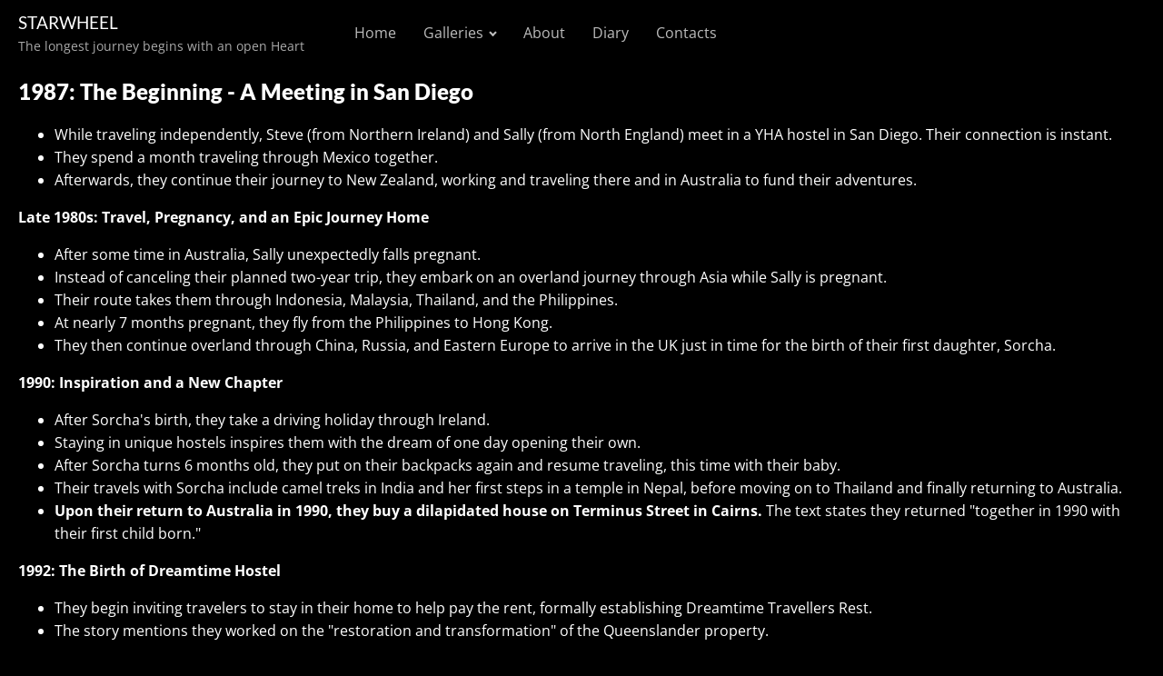

--- FILE ---
content_type: text/html; charset=UTF-8
request_url: https://starwheel.org/category/diary/
body_size: 31842
content:
<!DOCTYPE html>
<html lang="en-AU" prefix="og: https://ogp.me/ns#" >
<head>
<meta charset="UTF-8">
<meta name="viewport" content="width=device-width, initial-scale=1.0">
<!-- WP_HEAD() START -->
<link rel="preload" as="style" href="https://exosunmmqtf.exactdn.com/easyio-fonts/css?family=Open+Sans:100,200,300,400,500,600,700,800,900|Lato:100,200,300,400,500,600,700,800,900" >
<link rel="stylesheet" href="https://exosunmmqtf.exactdn.com/easyio-fonts/css?family=Open+Sans:100,200,300,400,500,600,700,800,900|Lato:100,200,300,400,500,600,700,800,900">

<!-- Search Engine Optimisation by SEO Optimiser - https://rankmath.com/ -->
<title>Diary - STARWHEEL</title>
<link rel='preconnect' href='//www.youtube-nocookie.com' />
<link rel='preconnect' href='//static.xx.fbcdn.net' />
<link rel='dns-prefetch' href='//www.youtube-nocookie.com' />
<link rel='dns-prefetch' href='//static.xx.fbcdn.net' />
<meta name="robots" content="nofollow, noindex"/>
<meta property="og:locale" content="en_US" />
<meta property="og:type" content="article" />
<meta property="og:title" content="Diary - STARWHEEL" />
<meta property="og:url" content="https://starwheel.org/category/diary/" />
<meta property="og:site_name" content="STARWHEEL" />
<meta property="og:image" content="https://exosunmmqtf.exactdn.com/wp-content/uploads/IMAG3772-01.jpeg" />
<meta property="og:image:secure_url" content="https://exosunmmqtf.exactdn.com/wp-content/uploads/IMAG3772-01.jpeg" />
<meta property="og:image:width" content="1280" />
<meta property="og:image:height" content="720" />
<meta property="og:image:type" content="image/jpeg" />
<meta name="twitter:card" content="summary_large_image" />
<meta name="twitter:title" content="Diary - STARWHEEL" />
<meta name="twitter:image" content="https://exosunmmqtf.exactdn.com/wp-content/uploads/IMAG3772-01.jpeg" />
<meta name="twitter:label1" content="Posts" />
<meta name="twitter:data1" content="292" />
<script type="application/ld+json" class="rank-math-schema">{"@context":"https://schema.org","@graph":[{"@type":"Person","@id":"https://starwheel.org/#person","name":"M Webster","image":{"@type":"ImageObject","@id":"https://starwheel.org/#logo","url":"https://exosunmmqtf.exactdn.com/wp-content/uploads/Starwheel-Map-Badge.png","contentUrl":"https://exosunmmqtf.exactdn.com/wp-content/uploads/Starwheel-Map-Badge.png","caption":"M Webster","inLanguage":"en-AU","width":"146","height":"150"}},{"@type":"WebSite","@id":"https://starwheel.org/#website","url":"https://starwheel.org","name":"M Webster","publisher":{"@id":"https://starwheel.org/#person"},"inLanguage":"en-AU"},{"@type":"BreadcrumbList","@id":"https://starwheel.org/category/diary/#breadcrumb","itemListElement":[{"@type":"ListItem","position":"1","item":{"@id":"https://starwheel.org","name":"Home"}},{"@type":"ListItem","position":"2","item":{"@id":"https://starwheel.org/starshine/","name":"Diary"}},{"@type":"ListItem","position":"3","item":{"@id":"https://starwheel.org/category/diary/","name":"Diary"}}]},{"@type":"CollectionPage","@id":"https://starwheel.org/category/diary/#webpage","url":"https://starwheel.org/category/diary/","name":"Diary - STARWHEEL","isPartOf":{"@id":"https://starwheel.org/#website"},"inLanguage":"en-AU","breadcrumb":{"@id":"https://starwheel.org/category/diary/#breadcrumb"}}]}</script>
<!-- /SEO Optimiser WordPress SEO plugin -->

<link rel='dns-prefetch' href='//exosunmmqtf.exactdn.com' />
<link rel='preconnect' href='//exosunmmqtf.exactdn.com' />
<link rel='preconnect' href='//exosunmmqtf.exactdn.com' crossorigin />
<link href='https://fonts.gstatic.com' crossorigin rel='preconnect' />
<style id='wp-img-auto-sizes-contain-inline-css' type='text/css'>
img:is([sizes=auto i],[sizes^="auto," i]){contain-intrinsic-size:3000px 1500px}
/*# sourceURL=wp-img-auto-sizes-contain-inline-css */
</style>
<style id='wp-block-library-inline-css' type='text/css'>
:root{--wp-block-synced-color:#7a00df;--wp-block-synced-color--rgb:122,0,223;--wp-bound-block-color:var(--wp-block-synced-color);--wp-editor-canvas-background:#ddd;--wp-admin-theme-color:#007cba;--wp-admin-theme-color--rgb:0,124,186;--wp-admin-theme-color-darker-10:#006ba1;--wp-admin-theme-color-darker-10--rgb:0,107,160.5;--wp-admin-theme-color-darker-20:#005a87;--wp-admin-theme-color-darker-20--rgb:0,90,135;--wp-admin-border-width-focus:2px}@media (min-resolution:192dpi){:root{--wp-admin-border-width-focus:1.5px}}.wp-element-button{cursor:pointer}:root .has-very-light-gray-background-color{background-color:#eee}:root .has-very-dark-gray-background-color{background-color:#313131}:root .has-very-light-gray-color{color:#eee}:root .has-very-dark-gray-color{color:#313131}:root .has-vivid-green-cyan-to-vivid-cyan-blue-gradient-background{background:linear-gradient(135deg,#00d084,#0693e3)}:root .has-purple-crush-gradient-background{background:linear-gradient(135deg,#34e2e4,#4721fb 50%,#ab1dfe)}:root .has-hazy-dawn-gradient-background{background:linear-gradient(135deg,#faaca8,#dad0ec)}:root .has-subdued-olive-gradient-background{background:linear-gradient(135deg,#fafae1,#67a671)}:root .has-atomic-cream-gradient-background{background:linear-gradient(135deg,#fdd79a,#004a59)}:root .has-nightshade-gradient-background{background:linear-gradient(135deg,#330968,#31cdcf)}:root .has-midnight-gradient-background{background:linear-gradient(135deg,#020381,#2874fc)}:root{--wp--preset--font-size--normal:16px;--wp--preset--font-size--huge:42px}.has-regular-font-size{font-size:1em}.has-larger-font-size{font-size:2.625em}.has-normal-font-size{font-size:var(--wp--preset--font-size--normal)}.has-huge-font-size{font-size:var(--wp--preset--font-size--huge)}.has-text-align-center{text-align:center}.has-text-align-left{text-align:left}.has-text-align-right{text-align:right}.has-fit-text{white-space:nowrap!important}#end-resizable-editor-section{display:none}.aligncenter{clear:both}.items-justified-left{justify-content:flex-start}.items-justified-center{justify-content:center}.items-justified-right{justify-content:flex-end}.items-justified-space-between{justify-content:space-between}.screen-reader-text{border:0;clip-path:inset(50%);height:1px;margin:-1px;overflow:hidden;padding:0;position:absolute;width:1px;word-wrap:normal!important}.screen-reader-text:focus{background-color:#ddd;clip-path:none;color:#444;display:block;font-size:1em;height:auto;left:5px;line-height:normal;padding:15px 23px 14px;text-decoration:none;top:5px;width:auto;z-index:100000}html :where(.has-border-color){border-style:solid}html :where([style*=border-top-color]){border-top-style:solid}html :where([style*=border-right-color]){border-right-style:solid}html :where([style*=border-bottom-color]){border-bottom-style:solid}html :where([style*=border-left-color]){border-left-style:solid}html :where([style*=border-width]){border-style:solid}html :where([style*=border-top-width]){border-top-style:solid}html :where([style*=border-right-width]){border-right-style:solid}html :where([style*=border-bottom-width]){border-bottom-style:solid}html :where([style*=border-left-width]){border-left-style:solid}html :where(img[class*=wp-image-]){height:auto;max-width:100%}:where(figure){margin:0 0 1em}html :where(.is-position-sticky){--wp-admin--admin-bar--position-offset:var(--wp-admin--admin-bar--height,0px)}@media screen and (max-width:600px){html :where(.is-position-sticky){--wp-admin--admin-bar--position-offset:0px}}

/*# sourceURL=wp-block-library-inline-css */
</style><style id='wp-block-heading-inline-css' type='text/css'>
h1:where(.wp-block-heading).has-background,h2:where(.wp-block-heading).has-background,h3:where(.wp-block-heading).has-background,h4:where(.wp-block-heading).has-background,h5:where(.wp-block-heading).has-background,h6:where(.wp-block-heading).has-background{padding:1.25em 2.375em}h1.has-text-align-left[style*=writing-mode]:where([style*=vertical-lr]),h1.has-text-align-right[style*=writing-mode]:where([style*=vertical-rl]),h2.has-text-align-left[style*=writing-mode]:where([style*=vertical-lr]),h2.has-text-align-right[style*=writing-mode]:where([style*=vertical-rl]),h3.has-text-align-left[style*=writing-mode]:where([style*=vertical-lr]),h3.has-text-align-right[style*=writing-mode]:where([style*=vertical-rl]),h4.has-text-align-left[style*=writing-mode]:where([style*=vertical-lr]),h4.has-text-align-right[style*=writing-mode]:where([style*=vertical-rl]),h5.has-text-align-left[style*=writing-mode]:where([style*=vertical-lr]),h5.has-text-align-right[style*=writing-mode]:where([style*=vertical-rl]),h6.has-text-align-left[style*=writing-mode]:where([style*=vertical-lr]),h6.has-text-align-right[style*=writing-mode]:where([style*=vertical-rl]){rotate:180deg}
/*# sourceURL=https://exosunmmqtf.exactdn.com/wp-includes/blocks/heading/style.min.css */
</style>
<style id='wp-block-image-inline-css' type='text/css'>
.wp-block-image>a,.wp-block-image>figure>a{display:inline-block}.wp-block-image img{box-sizing:border-box;height:auto;max-width:100%;vertical-align:bottom}@media not (prefers-reduced-motion){.wp-block-image img.hide{visibility:hidden}.wp-block-image img.show{animation:show-content-image .4s}}.wp-block-image[style*=border-radius] img,.wp-block-image[style*=border-radius]>a{border-radius:inherit}.wp-block-image.has-custom-border img{box-sizing:border-box}.wp-block-image.aligncenter{text-align:center}.wp-block-image.alignfull>a,.wp-block-image.alignwide>a{width:100%}.wp-block-image.alignfull img,.wp-block-image.alignwide img{height:auto;width:100%}.wp-block-image .aligncenter,.wp-block-image .alignleft,.wp-block-image .alignright,.wp-block-image.aligncenter,.wp-block-image.alignleft,.wp-block-image.alignright{display:table}.wp-block-image .aligncenter>figcaption,.wp-block-image .alignleft>figcaption,.wp-block-image .alignright>figcaption,.wp-block-image.aligncenter>figcaption,.wp-block-image.alignleft>figcaption,.wp-block-image.alignright>figcaption{caption-side:bottom;display:table-caption}.wp-block-image .alignleft{float:left;margin:.5em 1em .5em 0}.wp-block-image .alignright{float:right;margin:.5em 0 .5em 1em}.wp-block-image .aligncenter{margin-left:auto;margin-right:auto}.wp-block-image :where(figcaption){margin-bottom:1em;margin-top:.5em}.wp-block-image.is-style-circle-mask img{border-radius:9999px}@supports ((-webkit-mask-image:none) or (mask-image:none)) or (-webkit-mask-image:none){.wp-block-image.is-style-circle-mask img{border-radius:0;-webkit-mask-image:url('data:image/svg+xml;utf8,<svg viewBox="0 0 100 100" xmlns="http://www.w3.org/2000/svg"><circle cx="50" cy="50" r="50"/></svg>');mask-image:url('data:image/svg+xml;utf8,<svg viewBox="0 0 100 100" xmlns="http://www.w3.org/2000/svg"><circle cx="50" cy="50" r="50"/></svg>');mask-mode:alpha;-webkit-mask-position:center;mask-position:center;-webkit-mask-repeat:no-repeat;mask-repeat:no-repeat;-webkit-mask-size:contain;mask-size:contain}}:root :where(.wp-block-image.is-style-rounded img,.wp-block-image .is-style-rounded img){border-radius:9999px}.wp-block-image figure{margin:0}.wp-lightbox-container{display:flex;flex-direction:column;position:relative}.wp-lightbox-container img{cursor:zoom-in}.wp-lightbox-container img:hover+button{opacity:1}.wp-lightbox-container button{align-items:center;backdrop-filter:blur(16px) saturate(180%);background-color:#5a5a5a40;border:none;border-radius:4px;cursor:zoom-in;display:flex;height:20px;justify-content:center;opacity:0;padding:0;position:absolute;right:16px;text-align:center;top:16px;width:20px;z-index:100}@media not (prefers-reduced-motion){.wp-lightbox-container button{transition:opacity .2s ease}}.wp-lightbox-container button:focus-visible{outline:3px auto #5a5a5a40;outline:3px auto -webkit-focus-ring-color;outline-offset:3px}.wp-lightbox-container button:hover{cursor:pointer;opacity:1}.wp-lightbox-container button:focus{opacity:1}.wp-lightbox-container button:focus,.wp-lightbox-container button:hover,.wp-lightbox-container button:not(:hover):not(:active):not(.has-background){background-color:#5a5a5a40;border:none}.wp-lightbox-overlay{box-sizing:border-box;cursor:zoom-out;height:100vh;left:0;overflow:hidden;position:fixed;top:0;visibility:hidden;width:100%;z-index:100000}.wp-lightbox-overlay .close-button{align-items:center;cursor:pointer;display:flex;justify-content:center;min-height:40px;min-width:40px;padding:0;position:absolute;right:calc(env(safe-area-inset-right) + 16px);top:calc(env(safe-area-inset-top) + 16px);z-index:5000000}.wp-lightbox-overlay .close-button:focus,.wp-lightbox-overlay .close-button:hover,.wp-lightbox-overlay .close-button:not(:hover):not(:active):not(.has-background){background:none;border:none}.wp-lightbox-overlay .lightbox-image-container{height:var(--wp--lightbox-container-height);left:50%;overflow:hidden;position:absolute;top:50%;transform:translate(-50%,-50%);transform-origin:top left;width:var(--wp--lightbox-container-width);z-index:9999999999}.wp-lightbox-overlay .wp-block-image{align-items:center;box-sizing:border-box;display:flex;height:100%;justify-content:center;margin:0;position:relative;transform-origin:0 0;width:100%;z-index:3000000}.wp-lightbox-overlay .wp-block-image img{height:var(--wp--lightbox-image-height);min-height:var(--wp--lightbox-image-height);min-width:var(--wp--lightbox-image-width);width:var(--wp--lightbox-image-width)}.wp-lightbox-overlay .wp-block-image figcaption{display:none}.wp-lightbox-overlay button{background:none;border:none}.wp-lightbox-overlay .scrim{background-color:#fff;height:100%;opacity:.9;position:absolute;width:100%;z-index:2000000}.wp-lightbox-overlay.active{visibility:visible}@media not (prefers-reduced-motion){.wp-lightbox-overlay.active{animation:turn-on-visibility .25s both}.wp-lightbox-overlay.active img{animation:turn-on-visibility .35s both}.wp-lightbox-overlay.show-closing-animation:not(.active){animation:turn-off-visibility .35s both}.wp-lightbox-overlay.show-closing-animation:not(.active) img{animation:turn-off-visibility .25s both}.wp-lightbox-overlay.zoom.active{animation:none;opacity:1;visibility:visible}.wp-lightbox-overlay.zoom.active .lightbox-image-container{animation:lightbox-zoom-in .4s}.wp-lightbox-overlay.zoom.active .lightbox-image-container img{animation:none}.wp-lightbox-overlay.zoom.active .scrim{animation:turn-on-visibility .4s forwards}.wp-lightbox-overlay.zoom.show-closing-animation:not(.active){animation:none}.wp-lightbox-overlay.zoom.show-closing-animation:not(.active) .lightbox-image-container{animation:lightbox-zoom-out .4s}.wp-lightbox-overlay.zoom.show-closing-animation:not(.active) .lightbox-image-container img{animation:none}.wp-lightbox-overlay.zoom.show-closing-animation:not(.active) .scrim{animation:turn-off-visibility .4s forwards}}@keyframes show-content-image{0%{visibility:hidden}99%{visibility:hidden}to{visibility:visible}}@keyframes turn-on-visibility{0%{opacity:0}to{opacity:1}}@keyframes turn-off-visibility{0%{opacity:1;visibility:visible}99%{opacity:0;visibility:visible}to{opacity:0;visibility:hidden}}@keyframes lightbox-zoom-in{0%{transform:translate(calc((-100vw + var(--wp--lightbox-scrollbar-width))/2 + var(--wp--lightbox-initial-left-position)),calc(-50vh + var(--wp--lightbox-initial-top-position))) scale(var(--wp--lightbox-scale))}to{transform:translate(-50%,-50%) scale(1)}}@keyframes lightbox-zoom-out{0%{transform:translate(-50%,-50%) scale(1);visibility:visible}99%{visibility:visible}to{transform:translate(calc((-100vw + var(--wp--lightbox-scrollbar-width))/2 + var(--wp--lightbox-initial-left-position)),calc(-50vh + var(--wp--lightbox-initial-top-position))) scale(var(--wp--lightbox-scale));visibility:hidden}}
/*# sourceURL=https://exosunmmqtf.exactdn.com/wp-includes/blocks/image/style.min.css */
</style>
<style id='wp-block-list-inline-css' type='text/css'>
ol,ul{box-sizing:border-box}:root :where(.wp-block-list.has-background){padding:1.25em 2.375em}
/*# sourceURL=https://exosunmmqtf.exactdn.com/wp-includes/blocks/list/style.min.css */
</style>
<style id='wp-block-embed-inline-css' type='text/css'>
.wp-block-embed.alignleft,.wp-block-embed.alignright,.wp-block[data-align=left]>[data-type="core/embed"],.wp-block[data-align=right]>[data-type="core/embed"]{max-width:360px;width:100%}.wp-block-embed.alignleft .wp-block-embed__wrapper,.wp-block-embed.alignright .wp-block-embed__wrapper,.wp-block[data-align=left]>[data-type="core/embed"] .wp-block-embed__wrapper,.wp-block[data-align=right]>[data-type="core/embed"] .wp-block-embed__wrapper{min-width:280px}.wp-block-cover .wp-block-embed{min-height:240px;min-width:320px}.wp-block-embed{overflow-wrap:break-word}.wp-block-embed :where(figcaption){margin-bottom:1em;margin-top:.5em}.wp-block-embed iframe{max-width:100%}.wp-block-embed__wrapper{position:relative}.wp-embed-responsive .wp-has-aspect-ratio .wp-block-embed__wrapper:before{content:"";display:block;padding-top:50%}.wp-embed-responsive .wp-has-aspect-ratio iframe{bottom:0;height:100%;left:0;position:absolute;right:0;top:0;width:100%}.wp-embed-responsive .wp-embed-aspect-21-9 .wp-block-embed__wrapper:before{padding-top:42.85%}.wp-embed-responsive .wp-embed-aspect-18-9 .wp-block-embed__wrapper:before{padding-top:50%}.wp-embed-responsive .wp-embed-aspect-16-9 .wp-block-embed__wrapper:before{padding-top:56.25%}.wp-embed-responsive .wp-embed-aspect-4-3 .wp-block-embed__wrapper:before{padding-top:75%}.wp-embed-responsive .wp-embed-aspect-1-1 .wp-block-embed__wrapper:before{padding-top:100%}.wp-embed-responsive .wp-embed-aspect-9-16 .wp-block-embed__wrapper:before{padding-top:177.77%}.wp-embed-responsive .wp-embed-aspect-1-2 .wp-block-embed__wrapper:before{padding-top:200%}
/*# sourceURL=https://exosunmmqtf.exactdn.com/wp-includes/blocks/embed/style.min.css */
</style>
<style id='wp-block-paragraph-inline-css' type='text/css'>
.is-small-text{font-size:.875em}.is-regular-text{font-size:1em}.is-large-text{font-size:2.25em}.is-larger-text{font-size:3em}.has-drop-cap:not(:focus):first-letter{float:left;font-size:8.4em;font-style:normal;font-weight:100;line-height:.68;margin:.05em .1em 0 0;text-transform:uppercase}body.rtl .has-drop-cap:not(:focus):first-letter{float:none;margin-left:.1em}p.has-drop-cap.has-background{overflow:hidden}:root :where(p.has-background){padding:1.25em 2.375em}:where(p.has-text-color:not(.has-link-color)) a{color:inherit}p.has-text-align-left[style*="writing-mode:vertical-lr"],p.has-text-align-right[style*="writing-mode:vertical-rl"]{rotate:180deg}
/*# sourceURL=https://exosunmmqtf.exactdn.com/wp-includes/blocks/paragraph/style.min.css */
</style>
<style id='wp-block-separator-inline-css' type='text/css'>
@charset "UTF-8";.wp-block-separator{border:none;border-top:2px solid}:root :where(.wp-block-separator.is-style-dots){height:auto;line-height:1;text-align:center}:root :where(.wp-block-separator.is-style-dots):before{color:currentColor;content:"···";font-family:serif;font-size:1.5em;letter-spacing:2em;padding-left:2em}.wp-block-separator.is-style-dots{background:none!important;border:none!important}
/*# sourceURL=https://exosunmmqtf.exactdn.com/wp-includes/blocks/separator/style.min.css */
</style>
<style id='global-styles-inline-css' type='text/css'>
:root{--wp--preset--aspect-ratio--square: 1;--wp--preset--aspect-ratio--4-3: 4/3;--wp--preset--aspect-ratio--3-4: 3/4;--wp--preset--aspect-ratio--3-2: 3/2;--wp--preset--aspect-ratio--2-3: 2/3;--wp--preset--aspect-ratio--16-9: 16/9;--wp--preset--aspect-ratio--9-16: 9/16;--wp--preset--color--black: #000000;--wp--preset--color--cyan-bluish-gray: #abb8c3;--wp--preset--color--white: #ffffff;--wp--preset--color--pale-pink: #f78da7;--wp--preset--color--vivid-red: #cf2e2e;--wp--preset--color--luminous-vivid-orange: #ff6900;--wp--preset--color--luminous-vivid-amber: #fcb900;--wp--preset--color--light-green-cyan: #7bdcb5;--wp--preset--color--vivid-green-cyan: #00d084;--wp--preset--color--pale-cyan-blue: #8ed1fc;--wp--preset--color--vivid-cyan-blue: #0693e3;--wp--preset--color--vivid-purple: #9b51e0;--wp--preset--gradient--vivid-cyan-blue-to-vivid-purple: linear-gradient(135deg,rgb(6,147,227) 0%,rgb(155,81,224) 100%);--wp--preset--gradient--light-green-cyan-to-vivid-green-cyan: linear-gradient(135deg,rgb(122,220,180) 0%,rgb(0,208,130) 100%);--wp--preset--gradient--luminous-vivid-amber-to-luminous-vivid-orange: linear-gradient(135deg,rgb(252,185,0) 0%,rgb(255,105,0) 100%);--wp--preset--gradient--luminous-vivid-orange-to-vivid-red: linear-gradient(135deg,rgb(255,105,0) 0%,rgb(207,46,46) 100%);--wp--preset--gradient--very-light-gray-to-cyan-bluish-gray: linear-gradient(135deg,rgb(238,238,238) 0%,rgb(169,184,195) 100%);--wp--preset--gradient--cool-to-warm-spectrum: linear-gradient(135deg,rgb(74,234,220) 0%,rgb(151,120,209) 20%,rgb(207,42,186) 40%,rgb(238,44,130) 60%,rgb(251,105,98) 80%,rgb(254,248,76) 100%);--wp--preset--gradient--blush-light-purple: linear-gradient(135deg,rgb(255,206,236) 0%,rgb(152,150,240) 100%);--wp--preset--gradient--blush-bordeaux: linear-gradient(135deg,rgb(254,205,165) 0%,rgb(254,45,45) 50%,rgb(107,0,62) 100%);--wp--preset--gradient--luminous-dusk: linear-gradient(135deg,rgb(255,203,112) 0%,rgb(199,81,192) 50%,rgb(65,88,208) 100%);--wp--preset--gradient--pale-ocean: linear-gradient(135deg,rgb(255,245,203) 0%,rgb(182,227,212) 50%,rgb(51,167,181) 100%);--wp--preset--gradient--electric-grass: linear-gradient(135deg,rgb(202,248,128) 0%,rgb(113,206,126) 100%);--wp--preset--gradient--midnight: linear-gradient(135deg,rgb(2,3,129) 0%,rgb(40,116,252) 100%);--wp--preset--font-size--small: 13px;--wp--preset--font-size--medium: 20px;--wp--preset--font-size--large: 36px;--wp--preset--font-size--x-large: 42px;--wp--preset--spacing--20: 0.44rem;--wp--preset--spacing--30: 0.67rem;--wp--preset--spacing--40: 1rem;--wp--preset--spacing--50: 1.5rem;--wp--preset--spacing--60: 2.25rem;--wp--preset--spacing--70: 3.38rem;--wp--preset--spacing--80: 5.06rem;--wp--preset--shadow--natural: 6px 6px 9px rgba(0, 0, 0, 0.2);--wp--preset--shadow--deep: 12px 12px 50px rgba(0, 0, 0, 0.4);--wp--preset--shadow--sharp: 6px 6px 0px rgba(0, 0, 0, 0.2);--wp--preset--shadow--outlined: 6px 6px 0px -3px rgb(255, 255, 255), 6px 6px rgb(0, 0, 0);--wp--preset--shadow--crisp: 6px 6px 0px rgb(0, 0, 0);}:where(.is-layout-flex){gap: 0.5em;}:where(.is-layout-grid){gap: 0.5em;}body .is-layout-flex{display: flex;}.is-layout-flex{flex-wrap: wrap;align-items: center;}.is-layout-flex > :is(*, div){margin: 0;}body .is-layout-grid{display: grid;}.is-layout-grid > :is(*, div){margin: 0;}:where(.wp-block-columns.is-layout-flex){gap: 2em;}:where(.wp-block-columns.is-layout-grid){gap: 2em;}:where(.wp-block-post-template.is-layout-flex){gap: 1.25em;}:where(.wp-block-post-template.is-layout-grid){gap: 1.25em;}.has-black-color{color: var(--wp--preset--color--black) !important;}.has-cyan-bluish-gray-color{color: var(--wp--preset--color--cyan-bluish-gray) !important;}.has-white-color{color: var(--wp--preset--color--white) !important;}.has-pale-pink-color{color: var(--wp--preset--color--pale-pink) !important;}.has-vivid-red-color{color: var(--wp--preset--color--vivid-red) !important;}.has-luminous-vivid-orange-color{color: var(--wp--preset--color--luminous-vivid-orange) !important;}.has-luminous-vivid-amber-color{color: var(--wp--preset--color--luminous-vivid-amber) !important;}.has-light-green-cyan-color{color: var(--wp--preset--color--light-green-cyan) !important;}.has-vivid-green-cyan-color{color: var(--wp--preset--color--vivid-green-cyan) !important;}.has-pale-cyan-blue-color{color: var(--wp--preset--color--pale-cyan-blue) !important;}.has-vivid-cyan-blue-color{color: var(--wp--preset--color--vivid-cyan-blue) !important;}.has-vivid-purple-color{color: var(--wp--preset--color--vivid-purple) !important;}.has-black-background-color{background-color: var(--wp--preset--color--black) !important;}.has-cyan-bluish-gray-background-color{background-color: var(--wp--preset--color--cyan-bluish-gray) !important;}.has-white-background-color{background-color: var(--wp--preset--color--white) !important;}.has-pale-pink-background-color{background-color: var(--wp--preset--color--pale-pink) !important;}.has-vivid-red-background-color{background-color: var(--wp--preset--color--vivid-red) !important;}.has-luminous-vivid-orange-background-color{background-color: var(--wp--preset--color--luminous-vivid-orange) !important;}.has-luminous-vivid-amber-background-color{background-color: var(--wp--preset--color--luminous-vivid-amber) !important;}.has-light-green-cyan-background-color{background-color: var(--wp--preset--color--light-green-cyan) !important;}.has-vivid-green-cyan-background-color{background-color: var(--wp--preset--color--vivid-green-cyan) !important;}.has-pale-cyan-blue-background-color{background-color: var(--wp--preset--color--pale-cyan-blue) !important;}.has-vivid-cyan-blue-background-color{background-color: var(--wp--preset--color--vivid-cyan-blue) !important;}.has-vivid-purple-background-color{background-color: var(--wp--preset--color--vivid-purple) !important;}.has-black-border-color{border-color: var(--wp--preset--color--black) !important;}.has-cyan-bluish-gray-border-color{border-color: var(--wp--preset--color--cyan-bluish-gray) !important;}.has-white-border-color{border-color: var(--wp--preset--color--white) !important;}.has-pale-pink-border-color{border-color: var(--wp--preset--color--pale-pink) !important;}.has-vivid-red-border-color{border-color: var(--wp--preset--color--vivid-red) !important;}.has-luminous-vivid-orange-border-color{border-color: var(--wp--preset--color--luminous-vivid-orange) !important;}.has-luminous-vivid-amber-border-color{border-color: var(--wp--preset--color--luminous-vivid-amber) !important;}.has-light-green-cyan-border-color{border-color: var(--wp--preset--color--light-green-cyan) !important;}.has-vivid-green-cyan-border-color{border-color: var(--wp--preset--color--vivid-green-cyan) !important;}.has-pale-cyan-blue-border-color{border-color: var(--wp--preset--color--pale-cyan-blue) !important;}.has-vivid-cyan-blue-border-color{border-color: var(--wp--preset--color--vivid-cyan-blue) !important;}.has-vivid-purple-border-color{border-color: var(--wp--preset--color--vivid-purple) !important;}.has-vivid-cyan-blue-to-vivid-purple-gradient-background{background: var(--wp--preset--gradient--vivid-cyan-blue-to-vivid-purple) !important;}.has-light-green-cyan-to-vivid-green-cyan-gradient-background{background: var(--wp--preset--gradient--light-green-cyan-to-vivid-green-cyan) !important;}.has-luminous-vivid-amber-to-luminous-vivid-orange-gradient-background{background: var(--wp--preset--gradient--luminous-vivid-amber-to-luminous-vivid-orange) !important;}.has-luminous-vivid-orange-to-vivid-red-gradient-background{background: var(--wp--preset--gradient--luminous-vivid-orange-to-vivid-red) !important;}.has-very-light-gray-to-cyan-bluish-gray-gradient-background{background: var(--wp--preset--gradient--very-light-gray-to-cyan-bluish-gray) !important;}.has-cool-to-warm-spectrum-gradient-background{background: var(--wp--preset--gradient--cool-to-warm-spectrum) !important;}.has-blush-light-purple-gradient-background{background: var(--wp--preset--gradient--blush-light-purple) !important;}.has-blush-bordeaux-gradient-background{background: var(--wp--preset--gradient--blush-bordeaux) !important;}.has-luminous-dusk-gradient-background{background: var(--wp--preset--gradient--luminous-dusk) !important;}.has-pale-ocean-gradient-background{background: var(--wp--preset--gradient--pale-ocean) !important;}.has-electric-grass-gradient-background{background: var(--wp--preset--gradient--electric-grass) !important;}.has-midnight-gradient-background{background: var(--wp--preset--gradient--midnight) !important;}.has-small-font-size{font-size: var(--wp--preset--font-size--small) !important;}.has-medium-font-size{font-size: var(--wp--preset--font-size--medium) !important;}.has-large-font-size{font-size: var(--wp--preset--font-size--large) !important;}.has-x-large-font-size{font-size: var(--wp--preset--font-size--x-large) !important;}
/*# sourceURL=global-styles-inline-css */
</style>

<style id='classic-theme-styles-inline-css' type='text/css'>
/*! This file is auto-generated */
.wp-block-button__link{color:#fff;background-color:#32373c;border-radius:9999px;box-shadow:none;text-decoration:none;padding:calc(.667em + 2px) calc(1.333em + 2px);font-size:1.125em}.wp-block-file__button{background:#32373c;color:#fff;text-decoration:none}
/*# sourceURL=/wp-includes/css/classic-themes.min.css */
</style>
<link   rel='preload' as='style' data-id='oxygen-css' href='https://exosunmmqtf.exactdn.com/wp-content/plugins/oxygen/component-framework/oxygen.css?ver=4.9.3' type='text/css' media='all' />
<link rel='stylesheet' id='oxygen-css' href='https://exosunmmqtf.exactdn.com/wp-content/plugins/oxygen/component-framework/oxygen.css?ver=4.9.3' type='text/css' media='print' data-swis='loading' onload='this.media="all";this.dataset.swis="loaded"' />
<noscript><link rel='stylesheet' id='oxygen-css' href='https://exosunmmqtf.exactdn.com/wp-content/plugins/oxygen/component-framework/oxygen.css?ver=4.9.3' type='text/css' media='all' /></noscript>
<script type="text/javascript" src="https://exosunmmqtf.exactdn.com/wp-includes/js/jquery/jquery.min.js?ver=3.7.1" id="jquery-core-js"></script>
<noscript><style>.lazyload[data-src]{display:none !important;}</style></noscript><style>.lazyload{background-image:none !important;}.lazyload:before{background-image:none !important;}</style><link rel="icon" href="https://exosunmmqtf.exactdn.com/wp-content/uploads/cropped-Starwheel-Badge-FB.png?strip=all&#038;resize=32%2C32" sizes="32x32" />
<link rel="icon" href="https://exosunmmqtf.exactdn.com/wp-content/uploads/cropped-Starwheel-Badge-FB.png?strip=all&#038;resize=192%2C192" sizes="192x192" />
<link rel="apple-touch-icon" href="https://exosunmmqtf.exactdn.com/wp-content/uploads/cropped-Starwheel-Badge-FB.png?strip=all&#038;resize=180%2C180" />
<meta name="msapplication-TileImage" content="https://exosunmmqtf.exactdn.com/wp-content/uploads/cropped-Starwheel-Badge-FB.png?strip=all&#038;resize=270%2C270" />
<link   rel='preload' as='style' data-id='oxygen-cache-41-css' href='https://exosunmmqtf.exactdn.com/wp-content/uploads/oxygen/css/41.css?cache=1681648699&#038;ver=6.9' type='text/css' media='all' />
<link rel='stylesheet' id='oxygen-cache-41-css' href='https://exosunmmqtf.exactdn.com/wp-content/uploads/oxygen/css/41.css?cache=1681648699&#038;ver=6.9' type='text/css' media='print' data-swis='loading' onload='this.media="all";this.dataset.swis="loaded"' />
<noscript><link rel='stylesheet' id='oxygen-cache-41-css' href='https://exosunmmqtf.exactdn.com/wp-content/uploads/oxygen/css/41.css?cache=1681648699&#038;ver=6.9' type='text/css' media='all' /></noscript>
<link   rel='preload' as='style' data-id='oxygen-universal-styles-css' href='https://exosunmmqtf.exactdn.com/wp-content/uploads/oxygen/css/universal.css?cache=1746094716&#038;ver=6.9' type='text/css' media='all' />
<link rel='stylesheet' id='oxygen-universal-styles-css' href='https://exosunmmqtf.exactdn.com/wp-content/uploads/oxygen/css/universal.css?cache=1746094716&#038;ver=6.9' type='text/css' media='print' data-swis='loading' onload='this.media="all";this.dataset.swis="loaded"' />
<noscript><link rel='stylesheet' id='oxygen-universal-styles-css' href='https://exosunmmqtf.exactdn.com/wp-content/uploads/oxygen/css/universal.css?cache=1746094716&#038;ver=6.9' type='text/css' media='all' /></noscript>
<!-- END OF WP_HEAD() -->
<link rel='stylesheet' id='oxygen-aos-css' href='https://exosunmmqtf.exactdn.com/wp-content/plugins/oxygen/component-framework/vendor/aos/aos.css?m=1763714744' type='text/css' media='print' data-swis='loading' onload='this.media="all";this.dataset.swis="loaded"' />
<noscript><link rel='stylesheet' id='oxygen-aos-css' href='https://exosunmmqtf.exactdn.com/wp-content/plugins/oxygen/component-framework/vendor/aos/aos.css?m=1763714744' type='text/css' media='all' /></noscript>
</head>
<body class="archive category category-diary category-1 wp-theme-oxygen-is-not-a-theme  wp-embed-responsive oxygen-body" >




						<header id="section-55-41" class=" ct-section" ><div class="ct-section-inner-wrap"><div id="div_block-20-41" class="ct-div-block" ><div id="code_block-57-41" class="ct-code-block" ><a style="color:#FFF;" href="https://starwheel.org" title="The longest journey begins with an open Heart" rel="home"><h3 style="font-size: 1.2em;font-weight:400;">STARWHEEL</h3></a><p style="margin:0;color:#aaa;font-size: 14px;">The longest journey begins with an open Heart</p></div></div><nav id="_nav_menu-59-41" class="oxy-nav-menu oxy-nav-menu-dropdowns oxy-nav-menu-dropdown-arrow" ><div class='oxy-menu-toggle'><div class='oxy-nav-menu-hamburger-wrap'><div class='oxy-nav-menu-hamburger'><div class='oxy-nav-menu-hamburger-line'></div><div class='oxy-nav-menu-hamburger-line'></div><div class='oxy-nav-menu-hamburger-line'></div></div></div></div><div class="menu-01-main-menu-container"><ul id="menu-01-main-menu" class="oxy-nav-menu-list"><li id="menu-item-440" class="menu-item menu-item-type-post_type menu-item-object-page menu-item-home menu-item-440"><a href="https://starwheel.org/">Home</a></li>
<li id="menu-item-1317" class="menu-item menu-item-type-custom menu-item-object-custom menu-item-home menu-item-has-children menu-item-1317"><a href="https://starwheel.org">Galleries</a>
<ul class="sub-menu">
	<li id="menu-item-1318" class="menu-item menu-item-type-taxonomy menu-item-object-group menu-item-1318"><a href="https://starwheel.org/galleries/africa/">Africa</a></li>
	<li id="menu-item-1319" class="menu-item menu-item-type-taxonomy menu-item-object-group menu-item-1319"><a href="https://starwheel.org/galleries/asia/">Asia</a></li>
	<li id="menu-item-1320" class="menu-item menu-item-type-taxonomy menu-item-object-group menu-item-1320"><a href="https://starwheel.org/galleries/calendar/">Calendar</a></li>
	<li id="menu-item-1321" class="menu-item menu-item-type-taxonomy menu-item-object-group menu-item-1321"><a href="https://starwheel.org/galleries/charinthia/">Charinthia</a></li>
	<li id="menu-item-1322" class="menu-item menu-item-type-taxonomy menu-item-object-group menu-item-1322"><a href="https://starwheel.org/galleries/fires/">Fires</a></li>
	<li id="menu-item-1323" class="menu-item menu-item-type-taxonomy menu-item-object-group menu-item-1323"><a href="https://starwheel.org/galleries/germany/">Germany</a></li>
	<li id="menu-item-1324" class="menu-item menu-item-type-taxonomy menu-item-object-group menu-item-1324"><a href="https://starwheel.org/galleries/india/">India</a></li>
	<li id="menu-item-1325" class="menu-item menu-item-type-taxonomy menu-item-object-group menu-item-1325"><a href="https://starwheel.org/galleries/oz/">Oz</a></li>
	<li id="menu-item-1326" class="menu-item menu-item-type-taxonomy menu-item-object-group menu-item-1326"><a href="https://starwheel.org/galleries/slovenia/">Slovenia</a></li>
</ul>
</li>
<li id="menu-item-309" class="menu-item menu-item-type-post_type menu-item-object-page menu-item-309"><a href="https://starwheel.org/about/">About</a></li>
<li id="menu-item-1547" class="menu-item menu-item-type-post_type menu-item-object-page current_page_parent menu-item-1547"><a href="https://starwheel.org/starshine/">Diary</a></li>
<li id="menu-item-691" class="menu-item menu-item-type-post_type menu-item-object-page menu-item-691"><a href="https://starwheel.org/contacts/">Contacts</a></li>
</ul></div></nav></div></header><main id="main-content" class=" ct-section" ><div class="ct-section-inner-wrap"><div id='inner_content-58-41' class='ct-inner-content'>
<h3 class="wp-block-heading"><strong>1987: The Beginning - A Meeting in San Diego</strong></h3>



<ul class="wp-block-list">
<li>While traveling independently, Steve (from Northern Ireland) and Sally (from North England) meet in a YHA hostel in San Diego. Their connection is instant.</li>



<li>They spend a month traveling through Mexico together.</li>



<li>Afterwards, they continue their journey to New Zealand, working and traveling there and in Australia to fund their adventures.</li>
</ul>



<p><strong>Late 1980s: Travel, Pregnancy, and an Epic Journey Home</strong></p>



<ul class="wp-block-list">
<li>After some time in Australia, Sally unexpectedly falls pregnant.</li>



<li>Instead of canceling their planned two-year trip, they embark on an overland journey through Asia while Sally is pregnant.</li>



<li>Their route takes them through Indonesia, Malaysia, Thailand, and the Philippines.</li>



<li>At nearly 7 months pregnant, they fly from the Philippines to Hong Kong.</li>



<li>They then continue overland through China, Russia, and Eastern Europe to arrive in the UK just in time for the birth of their first daughter, Sorcha.</li>
</ul>



<p><strong>1990: Inspiration and a New Chapter</strong></p>



<ul class="wp-block-list">
<li>After Sorcha's birth, they take a driving holiday through Ireland.</li>



<li>Staying in unique hostels inspires them with the dream of one day opening their own.</li>



<li>After Sorcha turns 6 months old, they put on their backpacks again and resume traveling, this time with their baby.</li>



<li>Their travels with Sorcha include camel treks in India and her first steps in a temple in Nepal, before moving on to Thailand and finally returning to Australia.</li>



<li><strong>Upon their return to Australia in 1990, they buy a dilapidated house on Terminus Street in Cairns.</strong> The text states they returned "together in 1990 with their first child born."</li>
</ul>



<p><strong>1992: The Birth of Dreamtime Hostel</strong></p>



<ul class="wp-block-list">
<li>They begin inviting travelers to stay in their home to help pay the rent, formally establishing Dreamtime Travellers Rest.</li>



<li>The story mentions they worked on the "restoration and transformation" of the Queenslander property.</li>
</ul>



<p><strong>2013: 21st Anniversary and Accolades</strong></p>



<ul class="wp-block-list">
<li>The hostel is a major success. In November 2013, Dreamtime celebrates its 21st anniversary.</li>



<li>It has won the Hostelworld award for the number one hostel in Australia for the second time in five years.</li>
</ul>



<p><strong>2016: 25th Anniversary and Growth</strong></p>



<ul class="wp-block-list">
<li>Dreamtime celebrates its 25th birthday.</li>



<li>It has grown from a single house into three beautifully restored Queenslander homes.</li>



<li>Steve and Sally now have three children and continue to travel the world.</li>
</ul>



<p>(gaps to be filled within halls of the memory)</p>



<hr class="wp-block-separator has-alpha-channel-opacity"/>



<p>I met Steve recently after he had attended the FC workshop for the weekend. He approached with a question: 'Do you have a torch?' and I replied 'Yes?' so he asked 'Do you have two?' .. and from here we found out to name him Steve the Lightbringer (quite a Prometheus) and we have established our code 'You need a torch?'. The other part mentioned was also in a Jewish manner, when I called him Jester, because he was in a kibbutz in the eighties and he learned Hebrew while there. And there is where his 'spirit' has been formed in the Jester, pure and unspoiled light, full of humour, experience and the depth - to refer to when some 'light' is needed maybe? 🙂</p>

<p>In the 20th century, the youngest person executed in the United States was George Stinney Jr. He was just 14 years old when he was put to death in the electric chair. From the day of his trial until his execution, he held a Bible in his hands, repeatedly declaring his innocence.</p>



<figure class="wp-block-image size-full"><img fetchpriority="high" decoding="async" width="970" height="582" src="[data-uri]" alt="George Stinney Junior STARWHEEL" class="wp-image-7306 lazyload" title="George Stinney Junior STARWHEEL"   data-src="https://exosunmmqtf.exactdn.com/wp-content/uploads/image-71-4.jpg?strip=all" data-srcset="https://exosunmmqtf.exactdn.com/wp-content/uploads/image-71-4.jpg?strip=all 970w, https://exosunmmqtf.exactdn.com/wp-content/uploads/image-71-4-300x180.jpg?strip=all 300w, https://exosunmmqtf.exactdn.com/wp-content/uploads/image-71-4-768x461.jpg?strip=all 768w, https://exosunmmqtf.exactdn.com/wp-content/uploads/image-71-4.jpg?strip=all&amp;w=194 194w, https://exosunmmqtf.exactdn.com/wp-content/uploads/image-71-4.jpg?strip=all&amp;w=388 388w, https://exosunmmqtf.exactdn.com/wp-content/uploads/image-71-4.jpg?strip=all&amp;w=582 582w, https://exosunmmqtf.exactdn.com/wp-content/uploads/image-71-4.jpg?strip=all&amp;w=450 450w" data-sizes="auto" data-eio-rwidth="970" data-eio-rheight="582" /><noscript><img fetchpriority="high" decoding="async" width="970" height="582" src="https://exosunmmqtf.exactdn.com/wp-content/uploads/image-71-4.jpg?strip=all" alt="George Stinney Junior STARWHEEL" class="wp-image-7306" title="George Stinney Junior STARWHEEL" srcset="https://exosunmmqtf.exactdn.com/wp-content/uploads/image-71-4.jpg?strip=all 970w, https://exosunmmqtf.exactdn.com/wp-content/uploads/image-71-4-300x180.jpg?strip=all 300w, https://exosunmmqtf.exactdn.com/wp-content/uploads/image-71-4-768x461.jpg?strip=all 768w, https://exosunmmqtf.exactdn.com/wp-content/uploads/image-71-4.jpg?strip=all&amp;w=194 194w, https://exosunmmqtf.exactdn.com/wp-content/uploads/image-71-4.jpg?strip=all&amp;w=388 388w, https://exosunmmqtf.exactdn.com/wp-content/uploads/image-71-4.jpg?strip=all&amp;w=582 582w, https://exosunmmqtf.exactdn.com/wp-content/uploads/image-71-4.jpg?strip=all&amp;w=450 450w" sizes="(max-width: 970px) 100vw, 970px" data-eio="l" /></noscript></figure>



<p>Stinney was accused of murdering two white girls—11-year-old Betty and 7-year-old Mary. Their bodies were found near their homes. The trial lasted only two hours, with an all-white jury. After just 10 minutes of deliberation, he was sentenced to death. His parents were threatened and barred from comforting him in court. They were later forced to flee their town.</p>



<p>George Stinney spent 81 days in prison before his execution. During that time, he was kept in solitary confinement about 50 miles from his home and was never allowed to see his family. He was executed with 5,380 volts of electricity.</p>



<figure class="wp-block-image size-full"><img decoding="async" width="900" height="477" src="[data-uri]" alt="George Stinney Junior STARWHEEL" class="wp-image-7304 lazyload" title="George Stinney Junior STARWHEEL"   data-src="https://exosunmmqtf.exactdn.com/wp-content/uploads/image-71-2.jpg?strip=all" data-srcset="https://exosunmmqtf.exactdn.com/wp-content/uploads/image-71-2.jpg?strip=all 900w, https://exosunmmqtf.exactdn.com/wp-content/uploads/image-71-2-300x159.jpg?strip=all 300w, https://exosunmmqtf.exactdn.com/wp-content/uploads/image-71-2-768x407.jpg?strip=all 768w, https://exosunmmqtf.exactdn.com/wp-content/uploads/image-71-2.jpg?strip=all&amp;w=180 180w, https://exosunmmqtf.exactdn.com/wp-content/uploads/image-71-2.jpg?strip=all&amp;w=360 360w, https://exosunmmqtf.exactdn.com/wp-content/uploads/image-71-2.jpg?strip=all&amp;w=540 540w, https://exosunmmqtf.exactdn.com/wp-content/uploads/image-71-2.jpg?strip=all&amp;w=450 450w" data-sizes="auto" data-eio-rwidth="900" data-eio-rheight="477" /><noscript><img decoding="async" width="900" height="477" src="https://exosunmmqtf.exactdn.com/wp-content/uploads/image-71-2.jpg?strip=all" alt="George Stinney Junior STARWHEEL" class="wp-image-7304" title="George Stinney Junior STARWHEEL" srcset="https://exosunmmqtf.exactdn.com/wp-content/uploads/image-71-2.jpg?strip=all 900w, https://exosunmmqtf.exactdn.com/wp-content/uploads/image-71-2-300x159.jpg?strip=all 300w, https://exosunmmqtf.exactdn.com/wp-content/uploads/image-71-2-768x407.jpg?strip=all 768w, https://exosunmmqtf.exactdn.com/wp-content/uploads/image-71-2.jpg?strip=all&amp;w=180 180w, https://exosunmmqtf.exactdn.com/wp-content/uploads/image-71-2.jpg?strip=all&amp;w=360 360w, https://exosunmmqtf.exactdn.com/wp-content/uploads/image-71-2.jpg?strip=all&amp;w=540 540w, https://exosunmmqtf.exactdn.com/wp-content/uploads/image-71-2.jpg?strip=all&amp;w=450 450w" sizes="(max-width: 900px) 100vw, 900px" data-eio="l" /></noscript></figure>



<p>Seventy years after his death, a South Carolina judge overturned his conviction, proving his innocence. The murder weapon—a beam weighing over 40 pounds—would have been impossible for Stinney to lift, let alone use to kill the girls. The case against him had been fabricated, and he was targeted solely because he was Black.</p>



<p>This case later inspired Stephen King’s novel&nbsp;<em>The Green Mile</em>. Some claim that people in the past were more humane, but this is false. Cruelty has always existed—the only difference is that now, it is more often exposed.</p>



<figure class="wp-block-image size-full"><img decoding="async" width="800" height="600" src="[data-uri]" alt="George Stinney Junior STARWHEEL" class="wp-image-7305 lazyload" title="George Stinney Junior STARWHEEL"   data-src="https://exosunmmqtf.exactdn.com/wp-content/uploads/image-71-3.jpg?strip=all" data-srcset="https://exosunmmqtf.exactdn.com/wp-content/uploads/image-71-3.jpg?strip=all 800w, https://exosunmmqtf.exactdn.com/wp-content/uploads/image-71-3-300x225.jpg?strip=all 300w, https://exosunmmqtf.exactdn.com/wp-content/uploads/image-71-3-768x576.jpg?strip=all 768w, https://exosunmmqtf.exactdn.com/wp-content/uploads/image-71-3.jpg?strip=all&amp;w=160 160w, https://exosunmmqtf.exactdn.com/wp-content/uploads/image-71-3.jpg?strip=all&amp;w=480 480w, https://exosunmmqtf.exactdn.com/wp-content/uploads/image-71-3.jpg?strip=all&amp;w=640 640w" data-sizes="auto" data-eio-rwidth="800" data-eio-rheight="600" /><noscript><img decoding="async" width="800" height="600" src="https://exosunmmqtf.exactdn.com/wp-content/uploads/image-71-3.jpg?strip=all" alt="George Stinney Junior STARWHEEL" class="wp-image-7305" title="George Stinney Junior STARWHEEL" srcset="https://exosunmmqtf.exactdn.com/wp-content/uploads/image-71-3.jpg?strip=all 800w, https://exosunmmqtf.exactdn.com/wp-content/uploads/image-71-3-300x225.jpg?strip=all 300w, https://exosunmmqtf.exactdn.com/wp-content/uploads/image-71-3-768x576.jpg?strip=all 768w, https://exosunmmqtf.exactdn.com/wp-content/uploads/image-71-3.jpg?strip=all&amp;w=160 160w, https://exosunmmqtf.exactdn.com/wp-content/uploads/image-71-3.jpg?strip=all&amp;w=480 480w, https://exosunmmqtf.exactdn.com/wp-content/uploads/image-71-3.jpg?strip=all&amp;w=640 640w" sizes="(max-width: 800px) 100vw, 800px" data-eio="l" /></noscript></figure>



<p>On September 11, 2001, terrorists attacked the United States in the deadliest act of terrorism in the country's history. Four passenger planes were hijacked by members of al-Qaeda, a terrorist group based in Afghanistan. Two planes crashed into the Twin Towers of the World Trade Center in New York City, causing both skyscrapers to collapse. Another plane hit the Pentagon near Washington D.C., while the fourth plane crashed in Pennsylvania after passengers fought back against the hijackers. Nearly 3,000 people died in these attacks.</p>



<figure class="wp-block-image size-full"><img decoding="async" width="750" height="336" src="[data-uri]" alt="George Stinney Junior STARWHEEL" class="wp-image-7307 lazyload" title="George Stinney Junior STARWHEEL"   data-src="https://exosunmmqtf.exactdn.com/wp-content/uploads/image-71-5.jpg?strip=all" data-srcset="https://exosunmmqtf.exactdn.com/wp-content/uploads/image-71-5.jpg?strip=all 750w, https://exosunmmqtf.exactdn.com/wp-content/uploads/image-71-5-300x134.jpg?strip=all 300w, https://exosunmmqtf.exactdn.com/wp-content/uploads/image-71-5.jpg?strip=all&amp;w=150 150w, https://exosunmmqtf.exactdn.com/wp-content/uploads/image-71-5.jpg?strip=all&amp;w=450 450w, https://exosunmmqtf.exactdn.com/wp-content/uploads/image-71-5.jpg?strip=all&amp;w=600 600w" data-sizes="auto" data-eio-rwidth="750" data-eio-rheight="336" /><noscript><img decoding="async" width="750" height="336" src="https://exosunmmqtf.exactdn.com/wp-content/uploads/image-71-5.jpg?strip=all" alt="George Stinney Junior STARWHEEL" class="wp-image-7307" title="George Stinney Junior STARWHEEL" srcset="https://exosunmmqtf.exactdn.com/wp-content/uploads/image-71-5.jpg?strip=all 750w, https://exosunmmqtf.exactdn.com/wp-content/uploads/image-71-5-300x134.jpg?strip=all 300w, https://exosunmmqtf.exactdn.com/wp-content/uploads/image-71-5.jpg?strip=all&amp;w=150 150w, https://exosunmmqtf.exactdn.com/wp-content/uploads/image-71-5.jpg?strip=all&amp;w=450 450w, https://exosunmmqtf.exactdn.com/wp-content/uploads/image-71-5.jpg?strip=all&amp;w=600 600w" sizes="(max-width: 750px) 100vw, 750px" data-eio="l" /></noscript></figure>



<p>The attacks were planned by Osama bin Laden, the leader of al-Qaeda. However, soon after the attacks, some U.S. government officials began suggesting Iraq was involved, even though there was no evidence connecting Iraq to 9/11. The Bush administration claimed Iraq's leader Saddam Hussein had weapons of mass destruction and ties to al-Qaeda. Both of these claims later turned out to be false.</p>



<p>In March 2003, the U.S. invaded Iraq based on these false claims. The war lasted eight years and resulted in the deaths of hundreds of thousands of Iraqis and over 4,000 American soldiers. No weapons of mass destruction were ever found in Iraq, and no connection between Iraq and the 9/11 attacks was ever proven.</p>



<figure class="wp-block-image size-full"><img decoding="async" width="100" height="200" src="[data-uri]" alt="George Stinney Junior STARWHEEL" class="wp-image-7308 lazyload" title="George Stinney Junior STARWHEEL" data-src="https://exosunmmqtf.exactdn.com/wp-content/uploads/image-71.png?strip=all&resize=100%2C200" data-eio-rwidth="100" data-eio-rheight="200"><noscript><img decoding="async" width="100" height="200" src="https://exosunmmqtf.exactdn.com/wp-content/uploads/image-71.png?strip=all&resize=100%2C200" alt="George Stinney Junior STARWHEEL" class="wp-image-7308" title="George Stinney Junior STARWHEEL" data-eio="l"></noscript></figure>



<p>Years later, official investigations confirmed the truth. The 9/11 Commission Report in 2004 found no evidence linking Iraq to the attacks. Many U.S. officials eventually admitted the claims about weapons of mass destruction were wrong. Just like in the case of George Stinney Jr., an innocent party was punished while the real culprits escaped justice.</p>



<p>Both stories show how dangerous it is when decisions are based on fear and prejudice rather than facts. George Stinney was executed because of racism, while Iraq was invaded because of false assumptions. In both cases, the truth came out too late to prevent terrible consequences. These events remind us how important it is to demand evidence and truth before making life-or-death decisions.</p>

<p>Do you love me? Alice asked.</p>



<p>No, I don't! replied the white rabbit.</p>



<p><a></a>Alice frowned and clasped her hands together like she did every time she felt hurt.</p>



<p>See? replied the white rabbit.</p>



<p>Now you will start asking yourself what makes you so imperfect and what you did wrong that I can't love you at least a little.</p>



<p>You know, that's why I can't love you.</p>



<figure class="wp-block-embed is-type-video is-provider-youtube wp-block-embed-youtube wp-embed-aspect-4-3 wp-has-aspect-ratio"><div class="wp-block-embed__wrapper">
<iframe loading="lazy" title="Alice in Wonderland (1949) — Phantomwise Reconstruction v1.1" width="500" height="375"  frameborder="0" allow="accelerometer; autoplay; clipboard-write; encrypted-media; gyroscope; picture-in-picture; web-share" referrerpolicy="strict-origin-when-cross-origin" allowfullscreen data-src="https://www.youtube-nocookie.com/embed/kafS_Cy4CjE?feature=oembed" class="lazyload"></iframe>
</div></figure>



<p>You won't always be loved Alice, there will be days when other people will be tired and bored with life, will have their heads in the clouds, and will hurt you.</p>



<p>Because humans are like that, somehow they always end up hurting each other's feelings, whether through carelessness, misunderstanding, or conflict with themselves.</p>



<p>If you don't love yourself, at least a little, if you don't create an armor of self-love and happiness around your heart, the weak interference caused by other people will be deadly and will destroy you.</p>



<p>The first time I saw you I made a pact with myself: "I will avoid loving you until you learn to love yourself."</p>



<p>From 'Alice in Wonderland'</p>

<p><strong>What most women want, may be far from the real reality.<br></strong><br>Most women don't want to be a man's teacher, leader or sculptor. They want to rest in the presence of a man who already knows himself.<br>. . .<br>A woman who finds strength, stability, and emotional depth will offer a love that is both fierce and tender. She's going to pour into a man in ways that feel effortless because she knows she's pouring into a vessel that's already whole. And when two whole beings come together, not in need, but in deep and mutual reverence, love becomes something sacred.<br>- <em>Abhikesh</em></p>



<figure class="wp-block-embed is-type-video is-provider-youtube wp-block-embed-youtube wp-embed-aspect-16-9 wp-has-aspect-ratio"><div class="wp-block-embed__wrapper">
<iframe loading="lazy" title="Psychic TV  - Stolen Kisses" width="500" height="281"  frameborder="0" allow="accelerometer; autoplay; clipboard-write; encrypted-media; gyroscope; picture-in-picture; web-share" referrerpolicy="strict-origin-when-cross-origin" allowfullscreen data-src="https://www.youtube-nocookie.com/embed/escO0JtMrZI?feature=oembed" class="lazyload"></iframe>
</div></figure>



<p><strong>There’s a few good books on this subject waiting to be written. The grand father (yes, sorry, father) of this gnosis is none other than Carl Gustave Jung.<br></strong><br>In general terms, the great Jungian Professor of the archetypes of masculine identity is Dr Robert Moore. He is famous for his indispensable books, workshops and lectures on the archetypes of the masculine self. King, Warrior, Magician &amp; Lover.</p>



<figure class="wp-block-image size-full"><img decoding="async" width="1024" height="1024" src="[data-uri]" alt="Abhikesh Said: What most women want? Simon? STARWHEEL" class="wp-image-7225 lazyload" title="Abhikesh Said: What most women want? Simon? STARWHEEL"   data-src="https://exosunmmqtf.exactdn.com/wp-content/uploads/480729596_10225962691594639_2495701752179627793_n.jpg?strip=all" data-srcset="https://exosunmmqtf.exactdn.com/wp-content/uploads/480729596_10225962691594639_2495701752179627793_n.jpg?strip=all 1024w, https://exosunmmqtf.exactdn.com/wp-content/uploads/480729596_10225962691594639_2495701752179627793_n-300x300.jpg?strip=all 300w, https://exosunmmqtf.exactdn.com/wp-content/uploads/480729596_10225962691594639_2495701752179627793_n-150x150.jpg?strip=all 150w, https://exosunmmqtf.exactdn.com/wp-content/uploads/480729596_10225962691594639_2495701752179627793_n-768x768.jpg?strip=all 768w, https://exosunmmqtf.exactdn.com/wp-content/uploads/480729596_10225962691594639_2495701752179627793_n.jpg?strip=all&amp;w=204 204w, https://exosunmmqtf.exactdn.com/wp-content/uploads/480729596_10225962691594639_2495701752179627793_n.jpg?strip=all&amp;w=409 409w, https://exosunmmqtf.exactdn.com/wp-content/uploads/480729596_10225962691594639_2495701752179627793_n.jpg?strip=all&amp;w=614 614w, https://exosunmmqtf.exactdn.com/wp-content/uploads/480729596_10225962691594639_2495701752179627793_n.jpg?strip=all&amp;w=819 819w" data-sizes="auto" data-eio-rwidth="1024" data-eio-rheight="1024" /><noscript><img decoding="async" width="1024" height="1024" src="https://exosunmmqtf.exactdn.com/wp-content/uploads/480729596_10225962691594639_2495701752179627793_n.jpg?strip=all" alt="Abhikesh Said: What most women want? Simon? STARWHEEL" class="wp-image-7225" title="Abhikesh Said: What most women want? Simon? STARWHEEL" srcset="https://exosunmmqtf.exactdn.com/wp-content/uploads/480729596_10225962691594639_2495701752179627793_n.jpg?strip=all 1024w, https://exosunmmqtf.exactdn.com/wp-content/uploads/480729596_10225962691594639_2495701752179627793_n-300x300.jpg?strip=all 300w, https://exosunmmqtf.exactdn.com/wp-content/uploads/480729596_10225962691594639_2495701752179627793_n-150x150.jpg?strip=all 150w, https://exosunmmqtf.exactdn.com/wp-content/uploads/480729596_10225962691594639_2495701752179627793_n-768x768.jpg?strip=all 768w, https://exosunmmqtf.exactdn.com/wp-content/uploads/480729596_10225962691594639_2495701752179627793_n.jpg?strip=all&amp;w=204 204w, https://exosunmmqtf.exactdn.com/wp-content/uploads/480729596_10225962691594639_2495701752179627793_n.jpg?strip=all&amp;w=409 409w, https://exosunmmqtf.exactdn.com/wp-content/uploads/480729596_10225962691594639_2495701752179627793_n.jpg?strip=all&amp;w=614 614w, https://exosunmmqtf.exactdn.com/wp-content/uploads/480729596_10225962691594639_2495701752179627793_n.jpg?strip=all&amp;w=819 819w" sizes="(max-width: 1024px) 100vw, 1024px" data-eio="l" /></noscript></figure>



<p>Moore’s insight into the state of masculine identity in the contemporary world (i resist saying “modern”) is that most men are not fully formed, responsible, and responsive MEN, but are in fact boy-men. The feature of the boy-man as most-all men is what we must contend with.<br><br>I assert that the optimistic search, and vigilance, to be on the lookout for these Uber-men of which this Abhikesh speaks, is. . . How to say? Perhaps overly optimistic.</p>



<figure class="wp-block-image size-full"><img decoding="async" width="1024" height="1024" src="[data-uri]" alt="Abhikesh Said: What most women want? Simon? STARWHEEL" class="wp-image-7226 lazyload" title="Abhikesh Said: What most women want? Simon? STARWHEEL"   data-src="https://exosunmmqtf.exactdn.com/wp-content/uploads/480942208_10225962584951973_8305299500389256975_n.jpg?strip=all" data-srcset="https://exosunmmqtf.exactdn.com/wp-content/uploads/480942208_10225962584951973_8305299500389256975_n.jpg?strip=all 1024w, https://exosunmmqtf.exactdn.com/wp-content/uploads/480942208_10225962584951973_8305299500389256975_n-300x300.jpg?strip=all 300w, https://exosunmmqtf.exactdn.com/wp-content/uploads/480942208_10225962584951973_8305299500389256975_n-150x150.jpg?strip=all 150w, https://exosunmmqtf.exactdn.com/wp-content/uploads/480942208_10225962584951973_8305299500389256975_n-768x768.jpg?strip=all 768w, https://exosunmmqtf.exactdn.com/wp-content/uploads/480942208_10225962584951973_8305299500389256975_n.jpg?strip=all&amp;w=204 204w, https://exosunmmqtf.exactdn.com/wp-content/uploads/480942208_10225962584951973_8305299500389256975_n.jpg?strip=all&amp;w=409 409w, https://exosunmmqtf.exactdn.com/wp-content/uploads/480942208_10225962584951973_8305299500389256975_n.jpg?strip=all&amp;w=614 614w, https://exosunmmqtf.exactdn.com/wp-content/uploads/480942208_10225962584951973_8305299500389256975_n.jpg?strip=all&amp;w=819 819w" data-sizes="auto" data-eio-rwidth="1024" data-eio-rheight="1024" /><noscript><img decoding="async" width="1024" height="1024" src="https://exosunmmqtf.exactdn.com/wp-content/uploads/480942208_10225962584951973_8305299500389256975_n.jpg?strip=all" alt="Abhikesh Said: What most women want? Simon? STARWHEEL" class="wp-image-7226" title="Abhikesh Said: What most women want? Simon? STARWHEEL" srcset="https://exosunmmqtf.exactdn.com/wp-content/uploads/480942208_10225962584951973_8305299500389256975_n.jpg?strip=all 1024w, https://exosunmmqtf.exactdn.com/wp-content/uploads/480942208_10225962584951973_8305299500389256975_n-300x300.jpg?strip=all 300w, https://exosunmmqtf.exactdn.com/wp-content/uploads/480942208_10225962584951973_8305299500389256975_n-150x150.jpg?strip=all 150w, https://exosunmmqtf.exactdn.com/wp-content/uploads/480942208_10225962584951973_8305299500389256975_n-768x768.jpg?strip=all 768w, https://exosunmmqtf.exactdn.com/wp-content/uploads/480942208_10225962584951973_8305299500389256975_n.jpg?strip=all&amp;w=204 204w, https://exosunmmqtf.exactdn.com/wp-content/uploads/480942208_10225962584951973_8305299500389256975_n.jpg?strip=all&amp;w=409 409w, https://exosunmmqtf.exactdn.com/wp-content/uploads/480942208_10225962584951973_8305299500389256975_n.jpg?strip=all&amp;w=614 614w, https://exosunmmqtf.exactdn.com/wp-content/uploads/480942208_10225962584951973_8305299500389256975_n.jpg?strip=all&amp;w=819 819w" sizes="(max-width: 1024px) 100vw, 1024px" data-eio="l" /></noscript></figure>



<p><strong>It is probably more realistic to observe that what happiness lacks in length, it makes up for in height.<br></strong><br>This is not the fault of men-folk per se. We are all, most of us, human beings in transition. We move from the old era of how things were and how they were done, into a new epoch. It would be lovely if the New Man would come spiralling through the vortex of transformational New Age metamorphosis. But such dramatic transformational scenarios are best left to Hollywood CGI (computer graphic imaging). And this as we are sadly and frequently reminded is the “real” world.</p>



<figure class="wp-block-image size-full"><img decoding="async" width="600" height="600" src="[data-uri]" alt="Abhikesh Said: What most women want? Simon? STARWHEEL" class="wp-image-7227 lazyload" title="Abhikesh Said: What most women want? Simon? STARWHEEL"   data-src="https://exosunmmqtf.exactdn.com/wp-content/uploads/480287294_10225968561501383_3621643959558108601_n.jpg?strip=all" data-srcset="https://exosunmmqtf.exactdn.com/wp-content/uploads/480287294_10225968561501383_3621643959558108601_n.jpg?strip=all 600w, https://exosunmmqtf.exactdn.com/wp-content/uploads/480287294_10225968561501383_3621643959558108601_n-300x300.jpg?strip=all 300w, https://exosunmmqtf.exactdn.com/wp-content/uploads/480287294_10225968561501383_3621643959558108601_n-150x150.jpg?strip=all 150w, https://exosunmmqtf.exactdn.com/wp-content/uploads/480287294_10225968561501383_3621643959558108601_n.jpg?strip=all&amp;w=240 240w, https://exosunmmqtf.exactdn.com/wp-content/uploads/480287294_10225968561501383_3621643959558108601_n.jpg?strip=all&amp;w=360 360w, https://exosunmmqtf.exactdn.com/wp-content/uploads/480287294_10225968561501383_3621643959558108601_n.jpg?strip=all&amp;w=480 480w" data-sizes="auto" data-eio-rwidth="600" data-eio-rheight="600" /><noscript><img decoding="async" width="600" height="600" src="https://exosunmmqtf.exactdn.com/wp-content/uploads/480287294_10225968561501383_3621643959558108601_n.jpg?strip=all" alt="Abhikesh Said: What most women want? Simon? STARWHEEL" class="wp-image-7227" title="Abhikesh Said: What most women want? Simon? STARWHEEL" srcset="https://exosunmmqtf.exactdn.com/wp-content/uploads/480287294_10225968561501383_3621643959558108601_n.jpg?strip=all 600w, https://exosunmmqtf.exactdn.com/wp-content/uploads/480287294_10225968561501383_3621643959558108601_n-300x300.jpg?strip=all 300w, https://exosunmmqtf.exactdn.com/wp-content/uploads/480287294_10225968561501383_3621643959558108601_n-150x150.jpg?strip=all 150w, https://exosunmmqtf.exactdn.com/wp-content/uploads/480287294_10225968561501383_3621643959558108601_n.jpg?strip=all&amp;w=240 240w, https://exosunmmqtf.exactdn.com/wp-content/uploads/480287294_10225968561501383_3621643959558108601_n.jpg?strip=all&amp;w=360 360w, https://exosunmmqtf.exactdn.com/wp-content/uploads/480287294_10225968561501383_3621643959558108601_n.jpg?strip=all&amp;w=480 480w" sizes="(max-width: 600px) 100vw, 600px" data-eio="l" /></noscript></figure>



<p><strong>The real world is proven to be that oftentimes slightly boring place that requires a sense that “we are all just walking each other home.” Wounds, warts and whatever deficiencies there may be.<br></strong><br>If you’re searching for the Uber Mensch… you may have to settle for an Uber Driver… and he’s probably going to be a work in progress.<br><br><strong>Byron Bay Man torn between escaping Cyclone Alfred, and perfecting his bohemian windswept look?</strong></p>



<figure class="wp-block-image size-full"><img decoding="async" width="1024" height="1024" src="[data-uri]" alt="Abhikesh Said: What most women want? Simon? STARWHEEL" class="wp-image-7228 lazyload" title="Abhikesh Said: What most women want? Simon? STARWHEEL"   data-src="https://exosunmmqtf.exactdn.com/wp-content/uploads/480304565_10225968562341404_4193208965741796811_n.jpg?strip=all" data-srcset="https://exosunmmqtf.exactdn.com/wp-content/uploads/480304565_10225968562341404_4193208965741796811_n.jpg?strip=all 1024w, https://exosunmmqtf.exactdn.com/wp-content/uploads/480304565_10225968562341404_4193208965741796811_n-300x300.jpg?strip=all 300w, https://exosunmmqtf.exactdn.com/wp-content/uploads/480304565_10225968562341404_4193208965741796811_n-150x150.jpg?strip=all 150w, https://exosunmmqtf.exactdn.com/wp-content/uploads/480304565_10225968562341404_4193208965741796811_n-768x768.jpg?strip=all 768w, https://exosunmmqtf.exactdn.com/wp-content/uploads/480304565_10225968562341404_4193208965741796811_n.jpg?strip=all&amp;w=204 204w, https://exosunmmqtf.exactdn.com/wp-content/uploads/480304565_10225968562341404_4193208965741796811_n.jpg?strip=all&amp;w=409 409w, https://exosunmmqtf.exactdn.com/wp-content/uploads/480304565_10225968562341404_4193208965741796811_n.jpg?strip=all&amp;w=614 614w, https://exosunmmqtf.exactdn.com/wp-content/uploads/480304565_10225968562341404_4193208965741796811_n.jpg?strip=all&amp;w=819 819w" data-sizes="auto" data-eio-rwidth="1024" data-eio-rheight="1024" /><noscript><img decoding="async" width="1024" height="1024" src="https://exosunmmqtf.exactdn.com/wp-content/uploads/480304565_10225968562341404_4193208965741796811_n.jpg?strip=all" alt="Abhikesh Said: What most women want? Simon? STARWHEEL" class="wp-image-7228" title="Abhikesh Said: What most women want? Simon? STARWHEEL" srcset="https://exosunmmqtf.exactdn.com/wp-content/uploads/480304565_10225968562341404_4193208965741796811_n.jpg?strip=all 1024w, https://exosunmmqtf.exactdn.com/wp-content/uploads/480304565_10225968562341404_4193208965741796811_n-300x300.jpg?strip=all 300w, https://exosunmmqtf.exactdn.com/wp-content/uploads/480304565_10225968562341404_4193208965741796811_n-150x150.jpg?strip=all 150w, https://exosunmmqtf.exactdn.com/wp-content/uploads/480304565_10225968562341404_4193208965741796811_n-768x768.jpg?strip=all 768w, https://exosunmmqtf.exactdn.com/wp-content/uploads/480304565_10225968562341404_4193208965741796811_n.jpg?strip=all&amp;w=204 204w, https://exosunmmqtf.exactdn.com/wp-content/uploads/480304565_10225968562341404_4193208965741796811_n.jpg?strip=all&amp;w=409 409w, https://exosunmmqtf.exactdn.com/wp-content/uploads/480304565_10225968562341404_4193208965741796811_n.jpg?strip=all&amp;w=614 614w, https://exosunmmqtf.exactdn.com/wp-content/uploads/480304565_10225968562341404_4193208965741796811_n.jpg?strip=all&amp;w=819 819w" sizes="(max-width: 1024px) 100vw, 1024px" data-eio="l" /></noscript></figure>



<p><strong>Rinell K.</strong></p>



<p>Yes, 'most' women seek those qualities in a man, that's true ..and TOTALLY unrealistic! I don't believe we should choose a partner because they tick all the boxes, but rather ....let's open the box and see what's in there. There may be gifts that we never anticipated.</p>



<figure class="wp-block-image size-full"><img decoding="async" width="1024" height="1024" src="[data-uri]" alt="Abhikesh Said: What most women want? Simon? STARWHEEL" class="wp-image-7229 lazyload" title="Abhikesh Said: What most women want? Simon? STARWHEEL"   data-src="https://exosunmmqtf.exactdn.com/wp-content/uploads/480777128_10225962691994649_1342985149692244244_n.jpg?strip=all" data-srcset="https://exosunmmqtf.exactdn.com/wp-content/uploads/480777128_10225962691994649_1342985149692244244_n.jpg?strip=all 1024w, https://exosunmmqtf.exactdn.com/wp-content/uploads/480777128_10225962691994649_1342985149692244244_n-300x300.jpg?strip=all 300w, https://exosunmmqtf.exactdn.com/wp-content/uploads/480777128_10225962691994649_1342985149692244244_n-150x150.jpg?strip=all 150w, https://exosunmmqtf.exactdn.com/wp-content/uploads/480777128_10225962691994649_1342985149692244244_n-768x768.jpg?strip=all 768w, https://exosunmmqtf.exactdn.com/wp-content/uploads/480777128_10225962691994649_1342985149692244244_n.jpg?strip=all&amp;w=204 204w, https://exosunmmqtf.exactdn.com/wp-content/uploads/480777128_10225962691994649_1342985149692244244_n.jpg?strip=all&amp;w=409 409w, https://exosunmmqtf.exactdn.com/wp-content/uploads/480777128_10225962691994649_1342985149692244244_n.jpg?strip=all&amp;w=614 614w, https://exosunmmqtf.exactdn.com/wp-content/uploads/480777128_10225962691994649_1342985149692244244_n.jpg?strip=all&amp;w=819 819w" data-sizes="auto" data-eio-rwidth="1024" data-eio-rheight="1024" /><noscript><img decoding="async" width="1024" height="1024" src="https://exosunmmqtf.exactdn.com/wp-content/uploads/480777128_10225962691994649_1342985149692244244_n.jpg?strip=all" alt="Abhikesh Said: What most women want? Simon? STARWHEEL" class="wp-image-7229" title="Abhikesh Said: What most women want? Simon? STARWHEEL" srcset="https://exosunmmqtf.exactdn.com/wp-content/uploads/480777128_10225962691994649_1342985149692244244_n.jpg?strip=all 1024w, https://exosunmmqtf.exactdn.com/wp-content/uploads/480777128_10225962691994649_1342985149692244244_n-300x300.jpg?strip=all 300w, https://exosunmmqtf.exactdn.com/wp-content/uploads/480777128_10225962691994649_1342985149692244244_n-150x150.jpg?strip=all 150w, https://exosunmmqtf.exactdn.com/wp-content/uploads/480777128_10225962691994649_1342985149692244244_n-768x768.jpg?strip=all 768w, https://exosunmmqtf.exactdn.com/wp-content/uploads/480777128_10225962691994649_1342985149692244244_n.jpg?strip=all&amp;w=204 204w, https://exosunmmqtf.exactdn.com/wp-content/uploads/480777128_10225962691994649_1342985149692244244_n.jpg?strip=all&amp;w=409 409w, https://exosunmmqtf.exactdn.com/wp-content/uploads/480777128_10225962691994649_1342985149692244244_n.jpg?strip=all&amp;w=614 614w, https://exosunmmqtf.exactdn.com/wp-content/uploads/480777128_10225962691994649_1342985149692244244_n.jpg?strip=all&amp;w=819 819w" sizes="(max-width: 1024px) 100vw, 1024px" data-eio="l" /></noscript></figure>



<p><strong>Judy S.</strong></p>



<p>I imagine that a bohemian with strength, stability and emotional strength would still be irresistable.</p>



<figure class="wp-block-image size-full"><img decoding="async" width="1024" height="1024" src="[data-uri]" alt="Abhikesh Said: What most women want? Simon? STARWHEEL" class="wp-image-7230 lazyload" title="Abhikesh Said: What most women want? Simon? STARWHEEL"   data-src="https://exosunmmqtf.exactdn.com/wp-content/uploads/480329469_10225962692314657_1550746484180220657_n.jpg?strip=all" data-srcset="https://exosunmmqtf.exactdn.com/wp-content/uploads/480329469_10225962692314657_1550746484180220657_n.jpg?strip=all 1024w, https://exosunmmqtf.exactdn.com/wp-content/uploads/480329469_10225962692314657_1550746484180220657_n-300x300.jpg?strip=all 300w, https://exosunmmqtf.exactdn.com/wp-content/uploads/480329469_10225962692314657_1550746484180220657_n-150x150.jpg?strip=all 150w, https://exosunmmqtf.exactdn.com/wp-content/uploads/480329469_10225962692314657_1550746484180220657_n-768x768.jpg?strip=all 768w, https://exosunmmqtf.exactdn.com/wp-content/uploads/480329469_10225962692314657_1550746484180220657_n.jpg?strip=all&amp;w=204 204w, https://exosunmmqtf.exactdn.com/wp-content/uploads/480329469_10225962692314657_1550746484180220657_n.jpg?strip=all&amp;w=409 409w, https://exosunmmqtf.exactdn.com/wp-content/uploads/480329469_10225962692314657_1550746484180220657_n.jpg?strip=all&amp;w=614 614w, https://exosunmmqtf.exactdn.com/wp-content/uploads/480329469_10225962692314657_1550746484180220657_n.jpg?strip=all&amp;w=819 819w" data-sizes="auto" data-eio-rwidth="1024" data-eio-rheight="1024" /><noscript><img decoding="async" width="1024" height="1024" src="https://exosunmmqtf.exactdn.com/wp-content/uploads/480329469_10225962692314657_1550746484180220657_n.jpg?strip=all" alt="Abhikesh Said: What most women want? Simon? STARWHEEL" class="wp-image-7230" title="Abhikesh Said: What most women want? Simon? STARWHEEL" srcset="https://exosunmmqtf.exactdn.com/wp-content/uploads/480329469_10225962692314657_1550746484180220657_n.jpg?strip=all 1024w, https://exosunmmqtf.exactdn.com/wp-content/uploads/480329469_10225962692314657_1550746484180220657_n-300x300.jpg?strip=all 300w, https://exosunmmqtf.exactdn.com/wp-content/uploads/480329469_10225962692314657_1550746484180220657_n-150x150.jpg?strip=all 150w, https://exosunmmqtf.exactdn.com/wp-content/uploads/480329469_10225962692314657_1550746484180220657_n-768x768.jpg?strip=all 768w, https://exosunmmqtf.exactdn.com/wp-content/uploads/480329469_10225962692314657_1550746484180220657_n.jpg?strip=all&amp;w=204 204w, https://exosunmmqtf.exactdn.com/wp-content/uploads/480329469_10225962692314657_1550746484180220657_n.jpg?strip=all&amp;w=409 409w, https://exosunmmqtf.exactdn.com/wp-content/uploads/480329469_10225962692314657_1550746484180220657_n.jpg?strip=all&amp;w=614 614w, https://exosunmmqtf.exactdn.com/wp-content/uploads/480329469_10225962692314657_1550746484180220657_n.jpg?strip=all&amp;w=819 819w" sizes="(max-width: 1024px) 100vw, 1024px" data-eio="l" /></noscript></figure>



<p><strong>Dawn G.</strong></p>



<p><strong>Ahhh, yes, men pontificating on what women want, using other men pontificating on what women want as an example that we unrealistically want too much. hahaha. <img decoding="async" height="16" width="16" src="[data-uri]" alt="🤣" title="Abhikesh Said: What most women want? Simon? STARWHEEL" data-src="https://static.xx.fbcdn.net/images/emoji.php/v9/t52/1/16/1f923.png" class="lazyload" data-eio-rwidth="16" data-eio-rheight="16"><noscript><img decoding="async" height="16" width="16" src="https://static.xx.fbcdn.net/images/emoji.php/v9/t52/1/16/1f923.png" alt="🤣" title="Abhikesh Said: What most women want? Simon? STARWHEEL" data-eio="l"></noscript></strong></p>



<figure class="wp-block-image size-full"><img decoding="async" width="1024" height="1024" src="[data-uri]" alt="Abhikesh Said: What most women want? Simon? STARWHEEL" class="wp-image-7231 lazyload" title="Abhikesh Said: What most women want? Simon? STARWHEEL"   data-src="https://exosunmmqtf.exactdn.com/wp-content/uploads/480966701_10225962690914622_2140001025787662354_n.jpg?strip=all" data-srcset="https://exosunmmqtf.exactdn.com/wp-content/uploads/480966701_10225962690914622_2140001025787662354_n.jpg?strip=all 1024w, https://exosunmmqtf.exactdn.com/wp-content/uploads/480966701_10225962690914622_2140001025787662354_n-300x300.jpg?strip=all 300w, https://exosunmmqtf.exactdn.com/wp-content/uploads/480966701_10225962690914622_2140001025787662354_n-150x150.jpg?strip=all 150w, https://exosunmmqtf.exactdn.com/wp-content/uploads/480966701_10225962690914622_2140001025787662354_n-768x768.jpg?strip=all 768w, https://exosunmmqtf.exactdn.com/wp-content/uploads/480966701_10225962690914622_2140001025787662354_n.jpg?strip=all&amp;w=204 204w, https://exosunmmqtf.exactdn.com/wp-content/uploads/480966701_10225962690914622_2140001025787662354_n.jpg?strip=all&amp;w=409 409w, https://exosunmmqtf.exactdn.com/wp-content/uploads/480966701_10225962690914622_2140001025787662354_n.jpg?strip=all&amp;w=614 614w, https://exosunmmqtf.exactdn.com/wp-content/uploads/480966701_10225962690914622_2140001025787662354_n.jpg?strip=all&amp;w=819 819w" data-sizes="auto" data-eio-rwidth="1024" data-eio-rheight="1024" /><noscript><img decoding="async" width="1024" height="1024" src="https://exosunmmqtf.exactdn.com/wp-content/uploads/480966701_10225962690914622_2140001025787662354_n.jpg?strip=all" alt="Abhikesh Said: What most women want? Simon? STARWHEEL" class="wp-image-7231" title="Abhikesh Said: What most women want? Simon? STARWHEEL" srcset="https://exosunmmqtf.exactdn.com/wp-content/uploads/480966701_10225962690914622_2140001025787662354_n.jpg?strip=all 1024w, https://exosunmmqtf.exactdn.com/wp-content/uploads/480966701_10225962690914622_2140001025787662354_n-300x300.jpg?strip=all 300w, https://exosunmmqtf.exactdn.com/wp-content/uploads/480966701_10225962690914622_2140001025787662354_n-150x150.jpg?strip=all 150w, https://exosunmmqtf.exactdn.com/wp-content/uploads/480966701_10225962690914622_2140001025787662354_n-768x768.jpg?strip=all 768w, https://exosunmmqtf.exactdn.com/wp-content/uploads/480966701_10225962690914622_2140001025787662354_n.jpg?strip=all&amp;w=204 204w, https://exosunmmqtf.exactdn.com/wp-content/uploads/480966701_10225962690914622_2140001025787662354_n.jpg?strip=all&amp;w=409 409w, https://exosunmmqtf.exactdn.com/wp-content/uploads/480966701_10225962690914622_2140001025787662354_n.jpg?strip=all&amp;w=614 614w, https://exosunmmqtf.exactdn.com/wp-content/uploads/480966701_10225962690914622_2140001025787662354_n.jpg?strip=all&amp;w=819 819w" sizes="(max-width: 1024px) 100vw, 1024px" data-eio="l" /></noscript></figure>



<p>It’s not solely about what we want, the current practical feminist perspective more <a></a>centres on what we are no longer prepared to do to ourselves in order to maintain traditional unequal roles, where women still do most of the menial tasks, mental load and emotional work of being in relationships, having families and running households, alongside having to earn money and pay the bills. We are also the glue that holds community together globally with our free care of young children, elders and extended family. Look at the main reasons for divorce. We are walking out of the programming, refusing to pour all of our energy into unworkable relationships, and looking out for ourselves a bit more. Rather than martyring ourselves on the burdened cross of the distorted ‘good wife and mother’ trope, we are collectively moving on to embodying a more wholesome feminine archetype that includes much more self care and joy for us women. Living life with our happiness not being solely dependent on an ‘other half’, a romantic but unavailable ideal. The collective transformation of women will ultimately be much more wholesome for our men folk too.</p>



<p>If the pontificators wish to reframe the collective feminine response to reality as unrealistic, unworkable, whatever, so be it, business as usual. Boring. <img decoding="async" height="16" width="16" alt="😴" src="[data-uri]" title="Abhikesh Said: What most women want? Simon? STARWHEEL" data-src="https://static.xx.fbcdn.net/images/emoji.php/v9/taf/1/16/1f634.png" class="lazyload" data-eio-rwidth="16" data-eio-rheight="16"><noscript><img decoding="async" height="16" width="16" alt="😴" src="https://static.xx.fbcdn.net/images/emoji.php/v9/taf/1/16/1f634.png" title="Abhikesh Said: What most women want? Simon? STARWHEEL" data-eio="l"></noscript><img decoding="async" height="16" width="16" alt="😜" src="[data-uri]" title="Abhikesh Said: What most women want? Simon? STARWHEEL" data-src="https://static.xx.fbcdn.net/images/emoji.php/v9/t20/1/16/1f61c.png" class="lazyload" data-eio-rwidth="16" data-eio-rheight="16"><noscript><img decoding="async" height="16" width="16" alt="😜" src="https://static.xx.fbcdn.net/images/emoji.php/v9/t20/1/16/1f61c.png" title="Abhikesh Said: What most women want? Simon? STARWHEEL" data-eio="l"></noscript></p>



<figure class="wp-block-image size-full"><img decoding="async" width="1024" height="1024" src="[data-uri]" alt="Abhikesh Said: What most women want? Simon? STARWHEEL" class="wp-image-7232 lazyload" title="Abhikesh Said: What most women want? Simon? STARWHEEL"   data-src="https://exosunmmqtf.exactdn.com/wp-content/uploads/480970592_10225962586472011_8149903368679438190_n.jpg?strip=all" data-srcset="https://exosunmmqtf.exactdn.com/wp-content/uploads/480970592_10225962586472011_8149903368679438190_n.jpg?strip=all 1024w, https://exosunmmqtf.exactdn.com/wp-content/uploads/480970592_10225962586472011_8149903368679438190_n-300x300.jpg?strip=all 300w, https://exosunmmqtf.exactdn.com/wp-content/uploads/480970592_10225962586472011_8149903368679438190_n-150x150.jpg?strip=all 150w, https://exosunmmqtf.exactdn.com/wp-content/uploads/480970592_10225962586472011_8149903368679438190_n-768x768.jpg?strip=all 768w, https://exosunmmqtf.exactdn.com/wp-content/uploads/480970592_10225962586472011_8149903368679438190_n.jpg?strip=all&amp;w=204 204w, https://exosunmmqtf.exactdn.com/wp-content/uploads/480970592_10225962586472011_8149903368679438190_n.jpg?strip=all&amp;w=409 409w, https://exosunmmqtf.exactdn.com/wp-content/uploads/480970592_10225962586472011_8149903368679438190_n.jpg?strip=all&amp;w=614 614w, https://exosunmmqtf.exactdn.com/wp-content/uploads/480970592_10225962586472011_8149903368679438190_n.jpg?strip=all&amp;w=819 819w" data-sizes="auto" data-eio-rwidth="1024" data-eio-rheight="1024" /><noscript><img decoding="async" width="1024" height="1024" src="https://exosunmmqtf.exactdn.com/wp-content/uploads/480970592_10225962586472011_8149903368679438190_n.jpg?strip=all" alt="Abhikesh Said: What most women want? Simon? STARWHEEL" class="wp-image-7232" title="Abhikesh Said: What most women want? Simon? STARWHEEL" srcset="https://exosunmmqtf.exactdn.com/wp-content/uploads/480970592_10225962586472011_8149903368679438190_n.jpg?strip=all 1024w, https://exosunmmqtf.exactdn.com/wp-content/uploads/480970592_10225962586472011_8149903368679438190_n-300x300.jpg?strip=all 300w, https://exosunmmqtf.exactdn.com/wp-content/uploads/480970592_10225962586472011_8149903368679438190_n-150x150.jpg?strip=all 150w, https://exosunmmqtf.exactdn.com/wp-content/uploads/480970592_10225962586472011_8149903368679438190_n-768x768.jpg?strip=all 768w, https://exosunmmqtf.exactdn.com/wp-content/uploads/480970592_10225962586472011_8149903368679438190_n.jpg?strip=all&amp;w=204 204w, https://exosunmmqtf.exactdn.com/wp-content/uploads/480970592_10225962586472011_8149903368679438190_n.jpg?strip=all&amp;w=409 409w, https://exosunmmqtf.exactdn.com/wp-content/uploads/480970592_10225962586472011_8149903368679438190_n.jpg?strip=all&amp;w=614 614w, https://exosunmmqtf.exactdn.com/wp-content/uploads/480970592_10225962586472011_8149903368679438190_n.jpg?strip=all&amp;w=819 819w" sizes="(max-width: 1024px) 100vw, 1024px" data-eio="l" /></noscript></figure>



<p><strong>Agape M.</strong></p>



<p>These are two Byron Bay men pictured, torn to pieces. The two others, split in halves, were shared among the wise as a piece of loaf at the sunset meal. Before the sacred ritual of honorary scalping commenced—done in secrecy of the inner night, mostly as a dessert, a delischee—they were, as usual, fed to the golden fishes.</p>



<figure class="wp-block-image size-full"><img decoding="async" width="1024" height="1024" src="[data-uri]" alt="Abhikesh Said: What most women want? Simon? STARWHEEL" class="wp-image-7233 lazyload" title="Abhikesh Said: What most women want? Simon? STARWHEEL"   data-src="https://exosunmmqtf.exactdn.com/wp-content/uploads/480592792_10225962586872021_8228982317224979907_n.jpg?strip=all" data-srcset="https://exosunmmqtf.exactdn.com/wp-content/uploads/480592792_10225962586872021_8228982317224979907_n.jpg?strip=all 1024w, https://exosunmmqtf.exactdn.com/wp-content/uploads/480592792_10225962586872021_8228982317224979907_n-300x300.jpg?strip=all 300w, https://exosunmmqtf.exactdn.com/wp-content/uploads/480592792_10225962586872021_8228982317224979907_n-150x150.jpg?strip=all 150w, https://exosunmmqtf.exactdn.com/wp-content/uploads/480592792_10225962586872021_8228982317224979907_n-768x768.jpg?strip=all 768w, https://exosunmmqtf.exactdn.com/wp-content/uploads/480592792_10225962586872021_8228982317224979907_n.jpg?strip=all&amp;w=204 204w, https://exosunmmqtf.exactdn.com/wp-content/uploads/480592792_10225962586872021_8228982317224979907_n.jpg?strip=all&amp;w=409 409w, https://exosunmmqtf.exactdn.com/wp-content/uploads/480592792_10225962586872021_8228982317224979907_n.jpg?strip=all&amp;w=614 614w, https://exosunmmqtf.exactdn.com/wp-content/uploads/480592792_10225962586872021_8228982317224979907_n.jpg?strip=all&amp;w=819 819w" data-sizes="auto" data-eio-rwidth="1024" data-eio-rheight="1024" /><noscript><img decoding="async" width="1024" height="1024" src="https://exosunmmqtf.exactdn.com/wp-content/uploads/480592792_10225962586872021_8228982317224979907_n.jpg?strip=all" alt="Abhikesh Said: What most women want? Simon? STARWHEEL" class="wp-image-7233" title="Abhikesh Said: What most women want? Simon? STARWHEEL" srcset="https://exosunmmqtf.exactdn.com/wp-content/uploads/480592792_10225962586872021_8228982317224979907_n.jpg?strip=all 1024w, https://exosunmmqtf.exactdn.com/wp-content/uploads/480592792_10225962586872021_8228982317224979907_n-300x300.jpg?strip=all 300w, https://exosunmmqtf.exactdn.com/wp-content/uploads/480592792_10225962586872021_8228982317224979907_n-150x150.jpg?strip=all 150w, https://exosunmmqtf.exactdn.com/wp-content/uploads/480592792_10225962586872021_8228982317224979907_n-768x768.jpg?strip=all 768w, https://exosunmmqtf.exactdn.com/wp-content/uploads/480592792_10225962586872021_8228982317224979907_n.jpg?strip=all&amp;w=204 204w, https://exosunmmqtf.exactdn.com/wp-content/uploads/480592792_10225962586872021_8228982317224979907_n.jpg?strip=all&amp;w=409 409w, https://exosunmmqtf.exactdn.com/wp-content/uploads/480592792_10225962586872021_8228982317224979907_n.jpg?strip=all&amp;w=614 614w, https://exosunmmqtf.exactdn.com/wp-content/uploads/480592792_10225962586872021_8228982317224979907_n.jpg?strip=all&amp;w=819 819w" sizes="(max-width: 1024px) 100vw, 1024px" data-eio="l" /></noscript></figure>



<p><strong>Simon B.</strong></p>



<p><em>I knew it had to be something like that. . . thanks for clearing matters up</em></p>

<p><strong>This possibly connects to Jeunae Rogers’s recent writing, intertwined with reflections on the spiritual nature of what was perceived as a perilous social experiment—Cyclone Albert, supposedly bearing down on the coastline of Southeast Queensland. </strong></p>



<figure class="wp-block-embed is-type-video is-provider-youtube wp-block-embed-youtube wp-embed-aspect-16-9 wp-has-aspect-ratio"><div class="wp-block-embed__wrapper">
<iframe loading="lazy" title="Lacuna (Test)" width="500" height="281"  frameborder="0" allow="accelerometer; autoplay; clipboard-write; encrypted-media; gyroscope; picture-in-picture; web-share" referrerpolicy="strict-origin-when-cross-origin" allowfullscreen data-src="https://www.youtube-nocookie.com/embed/sM5UYkjAD5Q?feature=oembed" class="lazyload"></iframe>
</div><figcaption class="wp-element-caption">27th August 2015 @ Uniting Church, West End, Brisbane Featuring Jeunae Rogers, Shannon Green and Whaia Whaea</figcaption></figure>



<p>SE QLD Raustralians, in response, have fortified themselves as if in a WWII-era German bunker, with shops shuttered and streets emptied, as if drawn inward by an undeniable pull—to retreat into the cave, away from daylight and into the inner light (if that's not misunderstood), into the very heart of what we call a flower, or a rose.</p>



<figure class="wp-block-image size-large"><img decoding="async" width="1024" height="768" src="[data-uri]" alt="The Hidden Face of Nuit: Entering the Sacred Rose, Leave Me in the Dark STARWHEEL" class="wp-image-7202 lazyload" title="The Hidden Face of Nuit: Entering the Sacred Rose, Leave Me in the Dark STARWHEEL"   data-src="https://exosunmmqtf.exactdn.com/wp-content/uploads/480328344_10231345626997439_2951401867623649934_n-1024x768.jpg?strip=all" data-srcset="https://exosunmmqtf.exactdn.com/wp-content/uploads/480328344_10231345626997439_2951401867623649934_n-1024x768.jpg?strip=all 1024w, https://exosunmmqtf.exactdn.com/wp-content/uploads/480328344_10231345626997439_2951401867623649934_n-300x225.jpg?strip=all 300w, https://exosunmmqtf.exactdn.com/wp-content/uploads/480328344_10231345626997439_2951401867623649934_n-768x576.jpg?strip=all 768w, https://exosunmmqtf.exactdn.com/wp-content/uploads/480328344_10231345626997439_2951401867623649934_n.jpg?strip=all 1280w, https://exosunmmqtf.exactdn.com/wp-content/uploads/480328344_10231345626997439_2951401867623649934_n.jpg?strip=all&amp;w=512 512w, https://exosunmmqtf.exactdn.com/wp-content/uploads/480328344_10231345626997439_2951401867623649934_n.jpg?strip=all&amp;w=450 450w" data-sizes="auto" data-eio-rwidth="1024" data-eio-rheight="768" /><noscript><img decoding="async" width="1024" height="768" src="https://exosunmmqtf.exactdn.com/wp-content/uploads/480328344_10231345626997439_2951401867623649934_n-1024x768.jpg?strip=all" alt="The Hidden Face of Nuit: Entering the Sacred Rose, Leave Me in the Dark STARWHEEL" class="wp-image-7202" title="The Hidden Face of Nuit: Entering the Sacred Rose, Leave Me in the Dark STARWHEEL" srcset="https://exosunmmqtf.exactdn.com/wp-content/uploads/480328344_10231345626997439_2951401867623649934_n-1024x768.jpg?strip=all 1024w, https://exosunmmqtf.exactdn.com/wp-content/uploads/480328344_10231345626997439_2951401867623649934_n-300x225.jpg?strip=all 300w, https://exosunmmqtf.exactdn.com/wp-content/uploads/480328344_10231345626997439_2951401867623649934_n-768x576.jpg?strip=all 768w, https://exosunmmqtf.exactdn.com/wp-content/uploads/480328344_10231345626997439_2951401867623649934_n.jpg?strip=all 1280w, https://exosunmmqtf.exactdn.com/wp-content/uploads/480328344_10231345626997439_2951401867623649934_n.jpg?strip=all&amp;w=512 512w, https://exosunmmqtf.exactdn.com/wp-content/uploads/480328344_10231345626997439_2951401867623649934_n.jpg?strip=all&amp;w=450 450w" sizes="(max-width: 1024px) 100vw, 1024px" data-eio="l" /></noscript></figure>



<figure class="wp-block-image size-large"><img decoding="async" width="1024" height="678" src="[data-uri]" alt="The Hidden Face of Nuit: Entering the Sacred Rose, Leave Me in the Dark STARWHEEL" class="wp-image-7203 lazyload" title="The Hidden Face of Nuit: Entering the Sacred Rose, Leave Me in the Dark STARWHEEL"   data-src="https://exosunmmqtf.exactdn.com/wp-content/uploads/481257323_10231345628357473_1533771771174216407_n-1024x678.jpg?strip=all" data-srcset="https://exosunmmqtf.exactdn.com/wp-content/uploads/481257323_10231345628357473_1533771771174216407_n-1024x678.jpg?strip=all 1024w, https://exosunmmqtf.exactdn.com/wp-content/uploads/481257323_10231345628357473_1533771771174216407_n-300x199.jpg?strip=all 300w, https://exosunmmqtf.exactdn.com/wp-content/uploads/481257323_10231345628357473_1533771771174216407_n-768x509.jpg?strip=all 768w, https://exosunmmqtf.exactdn.com/wp-content/uploads/481257323_10231345628357473_1533771771174216407_n.jpg?strip=all 1280w, https://exosunmmqtf.exactdn.com/wp-content/uploads/481257323_10231345628357473_1533771771174216407_n.jpg?strip=all&amp;w=512 512w, https://exosunmmqtf.exactdn.com/wp-content/uploads/481257323_10231345628357473_1533771771174216407_n.jpg?strip=all&amp;w=450 450w" data-sizes="auto" data-eio-rwidth="1024" data-eio-rheight="678" /><noscript><img decoding="async" width="1024" height="678" src="https://exosunmmqtf.exactdn.com/wp-content/uploads/481257323_10231345628357473_1533771771174216407_n-1024x678.jpg?strip=all" alt="The Hidden Face of Nuit: Entering the Sacred Rose, Leave Me in the Dark STARWHEEL" class="wp-image-7203" title="The Hidden Face of Nuit: Entering the Sacred Rose, Leave Me in the Dark STARWHEEL" srcset="https://exosunmmqtf.exactdn.com/wp-content/uploads/481257323_10231345628357473_1533771771174216407_n-1024x678.jpg?strip=all 1024w, https://exosunmmqtf.exactdn.com/wp-content/uploads/481257323_10231345628357473_1533771771174216407_n-300x199.jpg?strip=all 300w, https://exosunmmqtf.exactdn.com/wp-content/uploads/481257323_10231345628357473_1533771771174216407_n-768x509.jpg?strip=all 768w, https://exosunmmqtf.exactdn.com/wp-content/uploads/481257323_10231345628357473_1533771771174216407_n.jpg?strip=all 1280w, https://exosunmmqtf.exactdn.com/wp-content/uploads/481257323_10231345628357473_1533771771174216407_n.jpg?strip=all&amp;w=512 512w, https://exosunmmqtf.exactdn.com/wp-content/uploads/481257323_10231345628357473_1533771771174216407_n.jpg?strip=all&amp;w=450 450w" sizes="(max-width: 1024px) 100vw, 1024px" data-eio="l" /></noscript></figure>



<figure class="wp-block-embed is-type-video is-provider-youtube wp-block-embed-youtube wp-embed-aspect-16-9 wp-has-aspect-ratio"><div class="wp-block-embed__wrapper">
<iframe loading="lazy" title="I And My Ego - Leave Me In The Dark" width="500" height="281"  frameborder="0" allow="accelerometer; autoplay; clipboard-write; encrypted-media; gyroscope; picture-in-picture; web-share" referrerpolicy="strict-origin-when-cross-origin" allowfullscreen data-src="https://www.youtube-nocookie.com/embed/Osd2C2JgqwI?feature=oembed" class="lazyload"></iframe>
</div></figure>



<figure class="wp-block-image size-large"><img decoding="async" width="768" height="1024" src="[data-uri]" alt="The Hidden Face of Nuit: Entering the Sacred Rose, Leave Me in the Dark STARWHEEL" class="wp-image-7208 lazyload" title="The Hidden Face of Nuit: Entering the Sacred Rose, Leave Me in the Dark STARWHEEL"   data-src="https://exosunmmqtf.exactdn.com/wp-content/uploads/480919408_10231345630597529_1432253322197805530_n-768x1024.jpg?strip=all" data-srcset="https://exosunmmqtf.exactdn.com/wp-content/uploads/480919408_10231345630597529_1432253322197805530_n-768x1024.jpg?strip=all 768w, https://exosunmmqtf.exactdn.com/wp-content/uploads/480919408_10231345630597529_1432253322197805530_n-225x300.jpg?strip=all 225w, https://exosunmmqtf.exactdn.com/wp-content/uploads/480919408_10231345630597529_1432253322197805530_n.jpg?strip=all 960w, https://exosunmmqtf.exactdn.com/wp-content/uploads/480919408_10231345630597529_1432253322197805530_n.jpg?strip=all&amp;w=384 384w, https://exosunmmqtf.exactdn.com/wp-content/uploads/480919408_10231345630597529_1432253322197805530_n.jpg?strip=all&amp;w=576 576w, https://exosunmmqtf.exactdn.com/wp-content/uploads/480919408_10231345630597529_1432253322197805530_n.jpg?strip=all&amp;w=450 450w" data-sizes="auto" data-eio-rwidth="768" data-eio-rheight="1024" /><noscript><img decoding="async" width="768" height="1024" src="https://exosunmmqtf.exactdn.com/wp-content/uploads/480919408_10231345630597529_1432253322197805530_n-768x1024.jpg?strip=all" alt="The Hidden Face of Nuit: Entering the Sacred Rose, Leave Me in the Dark STARWHEEL" class="wp-image-7208" title="The Hidden Face of Nuit: Entering the Sacred Rose, Leave Me in the Dark STARWHEEL" srcset="https://exosunmmqtf.exactdn.com/wp-content/uploads/480919408_10231345630597529_1432253322197805530_n-768x1024.jpg?strip=all 768w, https://exosunmmqtf.exactdn.com/wp-content/uploads/480919408_10231345630597529_1432253322197805530_n-225x300.jpg?strip=all 225w, https://exosunmmqtf.exactdn.com/wp-content/uploads/480919408_10231345630597529_1432253322197805530_n.jpg?strip=all 960w, https://exosunmmqtf.exactdn.com/wp-content/uploads/480919408_10231345630597529_1432253322197805530_n.jpg?strip=all&amp;w=384 384w, https://exosunmmqtf.exactdn.com/wp-content/uploads/480919408_10231345630597529_1432253322197805530_n.jpg?strip=all&amp;w=576 576w, https://exosunmmqtf.exactdn.com/wp-content/uploads/480919408_10231345630597529_1432253322197805530_n.jpg?strip=all&amp;w=450 450w" sizes="(max-width: 768px) 100vw, 768px" data-eio="l" /></noscript></figure>



<figure class="wp-block-image size-large"><img decoding="async" width="1024" height="768" src="[data-uri]" alt="The Hidden Face of Nuit: Entering the Sacred Rose, Leave Me in the Dark STARWHEEL" class="wp-image-7209 lazyload" title="The Hidden Face of Nuit: Entering the Sacred Rose, Leave Me in the Dark STARWHEEL"   data-src="https://exosunmmqtf.exactdn.com/wp-content/uploads/480195727_10231345630837535_6598209013669198322_n-1024x768.jpg?strip=all" data-srcset="https://exosunmmqtf.exactdn.com/wp-content/uploads/480195727_10231345630837535_6598209013669198322_n-1024x768.jpg?strip=all 1024w, https://exosunmmqtf.exactdn.com/wp-content/uploads/480195727_10231345630837535_6598209013669198322_n-300x225.jpg?strip=all 300w, https://exosunmmqtf.exactdn.com/wp-content/uploads/480195727_10231345630837535_6598209013669198322_n-768x576.jpg?strip=all 768w, https://exosunmmqtf.exactdn.com/wp-content/uploads/480195727_10231345630837535_6598209013669198322_n.jpg?strip=all 1280w, https://exosunmmqtf.exactdn.com/wp-content/uploads/480195727_10231345630837535_6598209013669198322_n.jpg?strip=all&amp;w=512 512w, https://exosunmmqtf.exactdn.com/wp-content/uploads/480195727_10231345630837535_6598209013669198322_n.jpg?strip=all&amp;w=450 450w" data-sizes="auto" data-eio-rwidth="1024" data-eio-rheight="768" /><noscript><img decoding="async" width="1024" height="768" src="https://exosunmmqtf.exactdn.com/wp-content/uploads/480195727_10231345630837535_6598209013669198322_n-1024x768.jpg?strip=all" alt="The Hidden Face of Nuit: Entering the Sacred Rose, Leave Me in the Dark STARWHEEL" class="wp-image-7209" title="The Hidden Face of Nuit: Entering the Sacred Rose, Leave Me in the Dark STARWHEEL" srcset="https://exosunmmqtf.exactdn.com/wp-content/uploads/480195727_10231345630837535_6598209013669198322_n-1024x768.jpg?strip=all 1024w, https://exosunmmqtf.exactdn.com/wp-content/uploads/480195727_10231345630837535_6598209013669198322_n-300x225.jpg?strip=all 300w, https://exosunmmqtf.exactdn.com/wp-content/uploads/480195727_10231345630837535_6598209013669198322_n-768x576.jpg?strip=all 768w, https://exosunmmqtf.exactdn.com/wp-content/uploads/480195727_10231345630837535_6598209013669198322_n.jpg?strip=all 1280w, https://exosunmmqtf.exactdn.com/wp-content/uploads/480195727_10231345630837535_6598209013669198322_n.jpg?strip=all&amp;w=512 512w, https://exosunmmqtf.exactdn.com/wp-content/uploads/480195727_10231345630837535_6598209013669198322_n.jpg?strip=all&amp;w=450 450w" sizes="(max-width: 1024px) 100vw, 1024px" data-eio="l" /></noscript></figure>



<p>And there look: Nuit, in her divine form, stretched her presence across the sky, greeting the long-anticipated Albert. She beckoned him forward, inviting him to move deeper, closer—to the very core of the ritual flower. And there, she consumed him.</p>



<figure class="wp-block-image size-large"><img decoding="async" width="768" height="1024" src="[data-uri]" alt="The Hidden Face of Nuit: Entering the Sacred Rose, Leave Me in the Dark STARWHEEL" class="wp-image-7204 lazyload" title="The Hidden Face of Nuit: Entering the Sacred Rose, Leave Me in the Dark STARWHEEL"   data-src="https://exosunmmqtf.exactdn.com/wp-content/uploads/480962483_10231345629277496_1237109501865732525_n-768x1024.jpg?strip=all" data-srcset="https://exosunmmqtf.exactdn.com/wp-content/uploads/480962483_10231345629277496_1237109501865732525_n-768x1024.jpg?strip=all 768w, https://exosunmmqtf.exactdn.com/wp-content/uploads/480962483_10231345629277496_1237109501865732525_n-225x300.jpg?strip=all 225w, https://exosunmmqtf.exactdn.com/wp-content/uploads/480962483_10231345629277496_1237109501865732525_n.jpg?strip=all 960w, https://exosunmmqtf.exactdn.com/wp-content/uploads/480962483_10231345629277496_1237109501865732525_n.jpg?strip=all&amp;w=384 384w, https://exosunmmqtf.exactdn.com/wp-content/uploads/480962483_10231345629277496_1237109501865732525_n.jpg?strip=all&amp;w=576 576w, https://exosunmmqtf.exactdn.com/wp-content/uploads/480962483_10231345629277496_1237109501865732525_n.jpg?strip=all&amp;w=450 450w" data-sizes="auto" data-eio-rwidth="768" data-eio-rheight="1024" /><noscript><img decoding="async" width="768" height="1024" src="https://exosunmmqtf.exactdn.com/wp-content/uploads/480962483_10231345629277496_1237109501865732525_n-768x1024.jpg?strip=all" alt="The Hidden Face of Nuit: Entering the Sacred Rose, Leave Me in the Dark STARWHEEL" class="wp-image-7204" title="The Hidden Face of Nuit: Entering the Sacred Rose, Leave Me in the Dark STARWHEEL" srcset="https://exosunmmqtf.exactdn.com/wp-content/uploads/480962483_10231345629277496_1237109501865732525_n-768x1024.jpg?strip=all 768w, https://exosunmmqtf.exactdn.com/wp-content/uploads/480962483_10231345629277496_1237109501865732525_n-225x300.jpg?strip=all 225w, https://exosunmmqtf.exactdn.com/wp-content/uploads/480962483_10231345629277496_1237109501865732525_n.jpg?strip=all 960w, https://exosunmmqtf.exactdn.com/wp-content/uploads/480962483_10231345629277496_1237109501865732525_n.jpg?strip=all&amp;w=384 384w, https://exosunmmqtf.exactdn.com/wp-content/uploads/480962483_10231345629277496_1237109501865732525_n.jpg?strip=all&amp;w=576 576w, https://exosunmmqtf.exactdn.com/wp-content/uploads/480962483_10231345629277496_1237109501865732525_n.jpg?strip=all&amp;w=450 450w" sizes="(max-width: 768px) 100vw, 768px" data-eio="l" /></noscript></figure>



<figure class="wp-block-image size-large"><img decoding="async" width="1024" height="768" src="[data-uri]" alt="The Hidden Face of Nuit: Entering the Sacred Rose, Leave Me in the Dark STARWHEEL" class="wp-image-7205 lazyload" title="The Hidden Face of Nuit: Entering the Sacred Rose, Leave Me in the Dark STARWHEEL"   data-src="https://exosunmmqtf.exactdn.com/wp-content/uploads/483102249_10231345629757508_4891700340194567200_n-1024x768.jpg?strip=all" data-srcset="https://exosunmmqtf.exactdn.com/wp-content/uploads/483102249_10231345629757508_4891700340194567200_n-1024x768.jpg?strip=all 1024w, https://exosunmmqtf.exactdn.com/wp-content/uploads/483102249_10231345629757508_4891700340194567200_n-300x225.jpg?strip=all 300w, https://exosunmmqtf.exactdn.com/wp-content/uploads/483102249_10231345629757508_4891700340194567200_n-768x576.jpg?strip=all 768w, https://exosunmmqtf.exactdn.com/wp-content/uploads/483102249_10231345629757508_4891700340194567200_n.jpg?strip=all 1280w, https://exosunmmqtf.exactdn.com/wp-content/uploads/483102249_10231345629757508_4891700340194567200_n.jpg?strip=all&amp;w=512 512w, https://exosunmmqtf.exactdn.com/wp-content/uploads/483102249_10231345629757508_4891700340194567200_n.jpg?strip=all&amp;w=450 450w" data-sizes="auto" data-eio-rwidth="1024" data-eio-rheight="768" /><noscript><img decoding="async" width="1024" height="768" src="https://exosunmmqtf.exactdn.com/wp-content/uploads/483102249_10231345629757508_4891700340194567200_n-1024x768.jpg?strip=all" alt="The Hidden Face of Nuit: Entering the Sacred Rose, Leave Me in the Dark STARWHEEL" class="wp-image-7205" title="The Hidden Face of Nuit: Entering the Sacred Rose, Leave Me in the Dark STARWHEEL" srcset="https://exosunmmqtf.exactdn.com/wp-content/uploads/483102249_10231345629757508_4891700340194567200_n-1024x768.jpg?strip=all 1024w, https://exosunmmqtf.exactdn.com/wp-content/uploads/483102249_10231345629757508_4891700340194567200_n-300x225.jpg?strip=all 300w, https://exosunmmqtf.exactdn.com/wp-content/uploads/483102249_10231345629757508_4891700340194567200_n-768x576.jpg?strip=all 768w, https://exosunmmqtf.exactdn.com/wp-content/uploads/483102249_10231345629757508_4891700340194567200_n.jpg?strip=all 1280w, https://exosunmmqtf.exactdn.com/wp-content/uploads/483102249_10231345629757508_4891700340194567200_n.jpg?strip=all&amp;w=512 512w, https://exosunmmqtf.exactdn.com/wp-content/uploads/483102249_10231345629757508_4891700340194567200_n.jpg?strip=all&amp;w=450 450w" sizes="(max-width: 1024px) 100vw, 1024px" data-eio="l" /></noscript></figure>



<p>Albert spoke: "<em>She took me. She welcomed me. She kissed my hand. She took me. She led me to the centre. To the centre of the flower. To the centre. To the centre of the flower. And there, she devoured me. In the centre. In the centre of the flower. That is where she took me. That is where she devoured me.</em>"</p>



<figure class="wp-block-image size-large"><img decoding="async" width="768" height="1024" src="[data-uri]" alt="The Hidden Face of Nuit: Entering the Sacred Rose, Leave Me in the Dark STARWHEEL" class="wp-image-7206 lazyload" title="The Hidden Face of Nuit: Entering the Sacred Rose, Leave Me in the Dark STARWHEEL"   data-src="https://exosunmmqtf.exactdn.com/wp-content/uploads/482202267_10231345631917562_3312268585269185879_n-768x1024.jpg?strip=all" data-srcset="https://exosunmmqtf.exactdn.com/wp-content/uploads/482202267_10231345631917562_3312268585269185879_n-768x1024.jpg?strip=all 768w, https://exosunmmqtf.exactdn.com/wp-content/uploads/482202267_10231345631917562_3312268585269185879_n-225x300.jpg?strip=all 225w, https://exosunmmqtf.exactdn.com/wp-content/uploads/482202267_10231345631917562_3312268585269185879_n.jpg?strip=all 960w, https://exosunmmqtf.exactdn.com/wp-content/uploads/482202267_10231345631917562_3312268585269185879_n.jpg?strip=all&amp;w=384 384w, https://exosunmmqtf.exactdn.com/wp-content/uploads/482202267_10231345631917562_3312268585269185879_n.jpg?strip=all&amp;w=576 576w, https://exosunmmqtf.exactdn.com/wp-content/uploads/482202267_10231345631917562_3312268585269185879_n.jpg?strip=all&amp;w=450 450w" data-sizes="auto" data-eio-rwidth="768" data-eio-rheight="1024" /><noscript><img decoding="async" width="768" height="1024" src="https://exosunmmqtf.exactdn.com/wp-content/uploads/482202267_10231345631917562_3312268585269185879_n-768x1024.jpg?strip=all" alt="The Hidden Face of Nuit: Entering the Sacred Rose, Leave Me in the Dark STARWHEEL" class="wp-image-7206" title="The Hidden Face of Nuit: Entering the Sacred Rose, Leave Me in the Dark STARWHEEL" srcset="https://exosunmmqtf.exactdn.com/wp-content/uploads/482202267_10231345631917562_3312268585269185879_n-768x1024.jpg?strip=all 768w, https://exosunmmqtf.exactdn.com/wp-content/uploads/482202267_10231345631917562_3312268585269185879_n-225x300.jpg?strip=all 225w, https://exosunmmqtf.exactdn.com/wp-content/uploads/482202267_10231345631917562_3312268585269185879_n.jpg?strip=all 960w, https://exosunmmqtf.exactdn.com/wp-content/uploads/482202267_10231345631917562_3312268585269185879_n.jpg?strip=all&amp;w=384 384w, https://exosunmmqtf.exactdn.com/wp-content/uploads/482202267_10231345631917562_3312268585269185879_n.jpg?strip=all&amp;w=576 576w, https://exosunmmqtf.exactdn.com/wp-content/uploads/482202267_10231345631917562_3312268585269185879_n.jpg?strip=all&amp;w=450 450w" sizes="(max-width: 768px) 100vw, 768px" data-eio="l" /></noscript></figure>



<figure class="wp-block-image size-large"><img decoding="async" width="768" height="1024" src="[data-uri]" alt="The Hidden Face of Nuit: Entering the Sacred Rose, Leave Me in the Dark STARWHEEL" class="wp-image-7207 lazyload" title="The Hidden Face of Nuit: Entering the Sacred Rose, Leave Me in the Dark STARWHEEL"   data-src="https://exosunmmqtf.exactdn.com/wp-content/uploads/480578024_10231345630117517_1079510230880190574_n-768x1024.jpg?strip=all" data-srcset="https://exosunmmqtf.exactdn.com/wp-content/uploads/480578024_10231345630117517_1079510230880190574_n-768x1024.jpg?strip=all 768w, https://exosunmmqtf.exactdn.com/wp-content/uploads/480578024_10231345630117517_1079510230880190574_n-225x300.jpg?strip=all 225w, https://exosunmmqtf.exactdn.com/wp-content/uploads/480578024_10231345630117517_1079510230880190574_n.jpg?strip=all 960w, https://exosunmmqtf.exactdn.com/wp-content/uploads/480578024_10231345630117517_1079510230880190574_n.jpg?strip=all&amp;w=384 384w, https://exosunmmqtf.exactdn.com/wp-content/uploads/480578024_10231345630117517_1079510230880190574_n.jpg?strip=all&amp;w=576 576w, https://exosunmmqtf.exactdn.com/wp-content/uploads/480578024_10231345630117517_1079510230880190574_n.jpg?strip=all&amp;w=450 450w" data-sizes="auto" data-eio-rwidth="768" data-eio-rheight="1024" /><noscript><img decoding="async" width="768" height="1024" src="https://exosunmmqtf.exactdn.com/wp-content/uploads/480578024_10231345630117517_1079510230880190574_n-768x1024.jpg?strip=all" alt="The Hidden Face of Nuit: Entering the Sacred Rose, Leave Me in the Dark STARWHEEL" class="wp-image-7207" title="The Hidden Face of Nuit: Entering the Sacred Rose, Leave Me in the Dark STARWHEEL" srcset="https://exosunmmqtf.exactdn.com/wp-content/uploads/480578024_10231345630117517_1079510230880190574_n-768x1024.jpg?strip=all 768w, https://exosunmmqtf.exactdn.com/wp-content/uploads/480578024_10231345630117517_1079510230880190574_n-225x300.jpg?strip=all 225w, https://exosunmmqtf.exactdn.com/wp-content/uploads/480578024_10231345630117517_1079510230880190574_n.jpg?strip=all 960w, https://exosunmmqtf.exactdn.com/wp-content/uploads/480578024_10231345630117517_1079510230880190574_n.jpg?strip=all&amp;w=384 384w, https://exosunmmqtf.exactdn.com/wp-content/uploads/480578024_10231345630117517_1079510230880190574_n.jpg?strip=all&amp;w=576 576w, https://exosunmmqtf.exactdn.com/wp-content/uploads/480578024_10231345630117517_1079510230880190574_n.jpg?strip=all&amp;w=450 450w" sizes="(max-width: 768px) 100vw, 768px" data-eio="l" /></noscript></figure>



<figure class="wp-block-image size-large"><img decoding="async" width="768" height="1024" src="[data-uri]" alt="The Hidden Face of Nuit: Entering the Sacred Rose, Leave Me in the Dark STARWHEEL" class="wp-image-7210 lazyload" title="The Hidden Face of Nuit: Entering the Sacred Rose, Leave Me in the Dark STARWHEEL"   data-src="https://exosunmmqtf.exactdn.com/wp-content/uploads/482084945_10231345631317547_8541949545383043855_n-768x1024.jpg?strip=all" data-srcset="https://exosunmmqtf.exactdn.com/wp-content/uploads/482084945_10231345631317547_8541949545383043855_n-768x1024.jpg?strip=all 768w, https://exosunmmqtf.exactdn.com/wp-content/uploads/482084945_10231345631317547_8541949545383043855_n-225x300.jpg?strip=all 225w, https://exosunmmqtf.exactdn.com/wp-content/uploads/482084945_10231345631317547_8541949545383043855_n.jpg?strip=all 960w, https://exosunmmqtf.exactdn.com/wp-content/uploads/482084945_10231345631317547_8541949545383043855_n.jpg?strip=all&amp;w=384 384w, https://exosunmmqtf.exactdn.com/wp-content/uploads/482084945_10231345631317547_8541949545383043855_n.jpg?strip=all&amp;w=576 576w, https://exosunmmqtf.exactdn.com/wp-content/uploads/482084945_10231345631317547_8541949545383043855_n.jpg?strip=all&amp;w=450 450w" data-sizes="auto" data-eio-rwidth="768" data-eio-rheight="1024" /><noscript><img decoding="async" width="768" height="1024" src="https://exosunmmqtf.exactdn.com/wp-content/uploads/482084945_10231345631317547_8541949545383043855_n-768x1024.jpg?strip=all" alt="The Hidden Face of Nuit: Entering the Sacred Rose, Leave Me in the Dark STARWHEEL" class="wp-image-7210" title="The Hidden Face of Nuit: Entering the Sacred Rose, Leave Me in the Dark STARWHEEL" srcset="https://exosunmmqtf.exactdn.com/wp-content/uploads/482084945_10231345631317547_8541949545383043855_n-768x1024.jpg?strip=all 768w, https://exosunmmqtf.exactdn.com/wp-content/uploads/482084945_10231345631317547_8541949545383043855_n-225x300.jpg?strip=all 225w, https://exosunmmqtf.exactdn.com/wp-content/uploads/482084945_10231345631317547_8541949545383043855_n.jpg?strip=all 960w, https://exosunmmqtf.exactdn.com/wp-content/uploads/482084945_10231345631317547_8541949545383043855_n.jpg?strip=all&amp;w=384 384w, https://exosunmmqtf.exactdn.com/wp-content/uploads/482084945_10231345631317547_8541949545383043855_n.jpg?strip=all&amp;w=576 576w, https://exosunmmqtf.exactdn.com/wp-content/uploads/482084945_10231345631317547_8541949545383043855_n.jpg?strip=all&amp;w=450 450w" sizes="(max-width: 768px) 100vw, 768px" data-eio="l" /></noscript></figure>



<figure class="wp-block-image size-large"><img decoding="async" width="768" height="1024" src="[data-uri]" alt="The Hidden Face of Nuit: Entering the Sacred Rose, Leave Me in the Dark STARWHEEL" class="wp-image-7211 lazyload" title="The Hidden Face of Nuit: Entering the Sacred Rose, Leave Me in the Dark STARWHEEL"   data-src="https://exosunmmqtf.exactdn.com/wp-content/uploads/480941056_10231345631077541_4706758836052069218_n-768x1024.jpg?strip=all" data-srcset="https://exosunmmqtf.exactdn.com/wp-content/uploads/480941056_10231345631077541_4706758836052069218_n-768x1024.jpg?strip=all 768w, https://exosunmmqtf.exactdn.com/wp-content/uploads/480941056_10231345631077541_4706758836052069218_n-225x300.jpg?strip=all 225w, https://exosunmmqtf.exactdn.com/wp-content/uploads/480941056_10231345631077541_4706758836052069218_n.jpg?strip=all 960w, https://exosunmmqtf.exactdn.com/wp-content/uploads/480941056_10231345631077541_4706758836052069218_n.jpg?strip=all&amp;w=384 384w, https://exosunmmqtf.exactdn.com/wp-content/uploads/480941056_10231345631077541_4706758836052069218_n.jpg?strip=all&amp;w=576 576w, https://exosunmmqtf.exactdn.com/wp-content/uploads/480941056_10231345631077541_4706758836052069218_n.jpg?strip=all&amp;w=450 450w" data-sizes="auto" data-eio-rwidth="768" data-eio-rheight="1024" /><noscript><img decoding="async" width="768" height="1024" src="https://exosunmmqtf.exactdn.com/wp-content/uploads/480941056_10231345631077541_4706758836052069218_n-768x1024.jpg?strip=all" alt="The Hidden Face of Nuit: Entering the Sacred Rose, Leave Me in the Dark STARWHEEL" class="wp-image-7211" title="The Hidden Face of Nuit: Entering the Sacred Rose, Leave Me in the Dark STARWHEEL" srcset="https://exosunmmqtf.exactdn.com/wp-content/uploads/480941056_10231345631077541_4706758836052069218_n-768x1024.jpg?strip=all 768w, https://exosunmmqtf.exactdn.com/wp-content/uploads/480941056_10231345631077541_4706758836052069218_n-225x300.jpg?strip=all 225w, https://exosunmmqtf.exactdn.com/wp-content/uploads/480941056_10231345631077541_4706758836052069218_n.jpg?strip=all 960w, https://exosunmmqtf.exactdn.com/wp-content/uploads/480941056_10231345631077541_4706758836052069218_n.jpg?strip=all&amp;w=384 384w, https://exosunmmqtf.exactdn.com/wp-content/uploads/480941056_10231345631077541_4706758836052069218_n.jpg?strip=all&amp;w=576 576w, https://exosunmmqtf.exactdn.com/wp-content/uploads/480941056_10231345631077541_4706758836052069218_n.jpg?strip=all&amp;w=450 450w" sizes="(max-width: 768px) 100vw, 768px" data-eio="l" /></noscript></figure>



<p>~~<br>Titled: The Hidden Face of Nuit: Entering the Sacred Rose<br>To the series: hashem a la carte | shalom einz zwei drei<br>So I stood, out there, observing light transversing across the globes of galaxy. And there she was, adoring Albert's hand. Just a few regular days of the highest anticipation of a disaster bring down no one else than: Nuit! Nuit!</p>



<p>#actsofthecentre #actsofdisobedience</p>

<p><strong>Attention, dear passengers:</strong></p>



<p>Would Allan Poe, Albert Einstein, Adolf Hitler, August Derleth, Al Arkham, Algernon Blackwood, Alfred Hitchcock, and Alain Robbe-Grillet kindly return to your seats and fasten your seatbelts immediately?</p>



<figure class="wp-block-embed is-type-video is-provider-youtube wp-block-embed-youtube wp-embed-aspect-16-9 wp-has-aspect-ratio"><div class="wp-block-embed__wrapper">
<iframe loading="lazy" title="Thunderstruck by Steve&#039;n&#039;Seagulls (LIVE)" width="500" height="281"  frameborder="0" allow="accelerometer; autoplay; clipboard-write; encrypted-media; gyroscope; picture-in-picture; web-share" referrerpolicy="strict-origin-when-cross-origin" allowfullscreen data-src="https://www.youtube-nocookie.com/embed/e4Ao-iNPPUc?feature=oembed" class="lazyload"></iframe>
</div></figure>



<p>Has anyone seen Alfred? Yes?</p>



<p>No, not Alfred Hitchcock.</p>



<p>Alfred Hitchcock, if you could stop chasing those damn birds and sit down, that would be great.</p>



<p>No?</p>



<p>Alright then—brace yourselves.</p>



<p>Alfred is coming. Unannounced. Unforgiving. Never seen before.</p>



<p>What was his surname again? Sandbag? Parachute?</p>



<p>Passengers, please remain calm.</p>



<p>No, not that sandbag.<br>No, not that parachute.</p>



<p>Nothing will save you now. Alfred has arrived. Follow the birds</p>



<figure class="wp-block-image size-full"><img decoding="async" width="768" height="508" src="[data-uri]" alt="Attention, dear passengers return to your seats and fasten your seatbelts immediately! STARWHEEL" class="wp-image-7160 lazyload" title="Attention, dear passengers return to your seats and fasten your seatbelts immediately! STARWHEEL"   data-src="https://exosunmmqtf.exactdn.com/wp-content/uploads/481251271_10231303066853462_3567412397190333255_n.jpg?strip=all" data-srcset="https://exosunmmqtf.exactdn.com/wp-content/uploads/481251271_10231303066853462_3567412397190333255_n.jpg?strip=all 768w, https://exosunmmqtf.exactdn.com/wp-content/uploads/481251271_10231303066853462_3567412397190333255_n-300x198.jpg?strip=all 300w, https://exosunmmqtf.exactdn.com/wp-content/uploads/481251271_10231303066853462_3567412397190333255_n.jpg?strip=all&amp;w=153 153w, https://exosunmmqtf.exactdn.com/wp-content/uploads/481251271_10231303066853462_3567412397190333255_n.jpg?strip=all&amp;w=460 460w, https://exosunmmqtf.exactdn.com/wp-content/uploads/481251271_10231303066853462_3567412397190333255_n.jpg?strip=all&amp;w=614 614w" data-sizes="auto" data-eio-rwidth="768" data-eio-rheight="508" /><noscript><img decoding="async" width="768" height="508" src="https://exosunmmqtf.exactdn.com/wp-content/uploads/481251271_10231303066853462_3567412397190333255_n.jpg?strip=all" alt="Attention, dear passengers return to your seats and fasten your seatbelts immediately! STARWHEEL" class="wp-image-7160" title="Attention, dear passengers return to your seats and fasten your seatbelts immediately! STARWHEEL" srcset="https://exosunmmqtf.exactdn.com/wp-content/uploads/481251271_10231303066853462_3567412397190333255_n.jpg?strip=all 768w, https://exosunmmqtf.exactdn.com/wp-content/uploads/481251271_10231303066853462_3567412397190333255_n-300x198.jpg?strip=all 300w, https://exosunmmqtf.exactdn.com/wp-content/uploads/481251271_10231303066853462_3567412397190333255_n.jpg?strip=all&amp;w=153 153w, https://exosunmmqtf.exactdn.com/wp-content/uploads/481251271_10231303066853462_3567412397190333255_n.jpg?strip=all&amp;w=460 460w, https://exosunmmqtf.exactdn.com/wp-content/uploads/481251271_10231303066853462_3567412397190333255_n.jpg?strip=all&amp;w=614 614w" sizes="(max-width: 768px) 100vw, 768px" data-eio="l" /></noscript></figure>



<p>~~<br>Titled: Follow the birds. Birds will show you the way to meet angels.<br>To the series: hashem a la carte | shalom einz zwei drei</p>



<p>"<em>Behold, the Eye that sees all, the flame that neither blinks nor dims, watches over the worlds above and below. It is not like the eyes of men, which see in parts, but One Eye, complete and unbroken, perceiving the hidden and the revealed. From it, the storm is commanded, the wind is named, the veil of the heavens is drawn aside. In the day of darkness and tempest, the One Eye does not close, nor does it rest, for it is the watcher of the covenant, the fire upon the mountain, the unseen force that moves the chariot of the storm.</em>"</p>



<p>#actsofdisobedience</p>

<figure class="wp-block-embed is-type-video is-provider-youtube wp-block-embed-youtube wp-embed-aspect-16-9 wp-has-aspect-ratio"><div class="wp-block-embed__wrapper">
<iframe loading="lazy" title="&quot;Ark&quot; an original song by Jeunae Rogers" width="500" height="281"  frameborder="0" allow="accelerometer; autoplay; clipboard-write; encrypted-media; gyroscope; picture-in-picture; web-share" referrerpolicy="strict-origin-when-cross-origin" allowfullscreen data-src="https://www.youtube-nocookie.com/embed/7NPYBnCYcpI?feature=oembed" class="lazyload"></iframe>
</div></figure>



<p>O Cyclone Alfred, wheel of might,<br>Dancer upon the storm-cloaked height,<br>Thy roaring breath, the ocean’s hymn,<br>Thy fingers tear the heavens dim.</p>



<p>The cloudbuster’s fingers grasp the air,<br>Like a prophet’s hand in silent prayer,<br>Calling forth the hidden streams,<br>Drawing thunder from the seams.</p>



<figure class="wp-block-image size-large"><img decoding="async" width="1024" height="576" src="[data-uri]" alt="Singing to the Beloved STARWHEEL" class="wp-image-7147 lazyload" title="Singing to the Beloved STARWHEEL"   data-src="https://exosunmmqtf.exactdn.com/wp-content/uploads/481645152_10231314112129587_5550719731745641572_n-1024x576.jpg?strip=all" data-srcset="https://exosunmmqtf.exactdn.com/wp-content/uploads/481645152_10231314112129587_5550719731745641572_n-1024x576.jpg?strip=all 1024w, https://exosunmmqtf.exactdn.com/wp-content/uploads/481645152_10231314112129587_5550719731745641572_n-300x169.jpg?strip=all 300w, https://exosunmmqtf.exactdn.com/wp-content/uploads/481645152_10231314112129587_5550719731745641572_n-768x432.jpg?strip=all 768w, https://exosunmmqtf.exactdn.com/wp-content/uploads/481645152_10231314112129587_5550719731745641572_n.jpg?strip=all 1280w, https://exosunmmqtf.exactdn.com/wp-content/uploads/481645152_10231314112129587_5550719731745641572_n.jpg?strip=all&amp;w=512 512w, https://exosunmmqtf.exactdn.com/wp-content/uploads/481645152_10231314112129587_5550719731745641572_n.jpg?strip=all&amp;w=450 450w" data-sizes="auto" data-eio-rwidth="1024" data-eio-rheight="576" /><noscript><img decoding="async" width="1024" height="576" src="https://exosunmmqtf.exactdn.com/wp-content/uploads/481645152_10231314112129587_5550719731745641572_n-1024x576.jpg?strip=all" alt="Singing to the Beloved STARWHEEL" class="wp-image-7147" title="Singing to the Beloved STARWHEEL" srcset="https://exosunmmqtf.exactdn.com/wp-content/uploads/481645152_10231314112129587_5550719731745641572_n-1024x576.jpg?strip=all 1024w, https://exosunmmqtf.exactdn.com/wp-content/uploads/481645152_10231314112129587_5550719731745641572_n-300x169.jpg?strip=all 300w, https://exosunmmqtf.exactdn.com/wp-content/uploads/481645152_10231314112129587_5550719731745641572_n-768x432.jpg?strip=all 768w, https://exosunmmqtf.exactdn.com/wp-content/uploads/481645152_10231314112129587_5550719731745641572_n.jpg?strip=all 1280w, https://exosunmmqtf.exactdn.com/wp-content/uploads/481645152_10231314112129587_5550719731745641572_n.jpg?strip=all&amp;w=512 512w, https://exosunmmqtf.exactdn.com/wp-content/uploads/481645152_10231314112129587_5550719731745641572_n.jpg?strip=all&amp;w=450 450w" sizes="(max-width: 1024px) 100vw, 1024px" data-eio="l" /></noscript><figcaption class="wp-element-caption">Earth. Sing, for the song drives away, the wolves!</figcaption></figure>



<p>What hand could bind thee, sky-born King?<br>What voice but Love’s dare rise and sing?<br>Not iron rods nor tubes of steel,<br>Nor Reich’s bold craft thy course repeal.</p>



<figure class="wp-block-embed is-type-video is-provider-youtube wp-block-embed-youtube wp-embed-aspect-4-3 wp-has-aspect-ratio"><div class="wp-block-embed__wrapper">
<iframe loading="lazy" title="Earth" width="500" height="375"  frameborder="0" allow="accelerometer; autoplay; clipboard-write; encrypted-media; gyroscope; picture-in-picture; web-share" referrerpolicy="strict-origin-when-cross-origin" allowfullscreen data-src="https://www.youtube-nocookie.com/embed/8og2--eixZQ?feature=oembed" class="lazyload"></iframe>
</div></figure>



<p>But lo! Another force unseen—<br>A voice where stone-cold walls convene,<br>Where bunker’s hollowed throat resounds,<br>Where Time’s old laughter shakes the ground.</p>



<figure class="wp-block-image size-large"><img decoding="async" width="1024" height="576" src="[data-uri]" alt="Singing to the Beloved STARWHEEL" class="wp-image-7148 lazyload" title="Singing to the Beloved STARWHEEL"   data-src="https://exosunmmqtf.exactdn.com/wp-content/uploads/481236002_10231314110449545_5311278727687661768_n-1024x576.jpg?strip=all" data-srcset="https://exosunmmqtf.exactdn.com/wp-content/uploads/481236002_10231314110449545_5311278727687661768_n-1024x576.jpg?strip=all 1024w, https://exosunmmqtf.exactdn.com/wp-content/uploads/481236002_10231314110449545_5311278727687661768_n-300x169.jpg?strip=all 300w, https://exosunmmqtf.exactdn.com/wp-content/uploads/481236002_10231314110449545_5311278727687661768_n-768x432.jpg?strip=all 768w, https://exosunmmqtf.exactdn.com/wp-content/uploads/481236002_10231314110449545_5311278727687661768_n.jpg?strip=all 1280w, https://exosunmmqtf.exactdn.com/wp-content/uploads/481236002_10231314110449545_5311278727687661768_n.jpg?strip=all&amp;w=512 512w, https://exosunmmqtf.exactdn.com/wp-content/uploads/481236002_10231314110449545_5311278727687661768_n.jpg?strip=all&amp;w=450 450w" data-sizes="auto" data-eio-rwidth="1024" data-eio-rheight="576" /><noscript><img decoding="async" width="1024" height="576" src="https://exosunmmqtf.exactdn.com/wp-content/uploads/481236002_10231314110449545_5311278727687661768_n-1024x576.jpg?strip=all" alt="Singing to the Beloved STARWHEEL" class="wp-image-7148" title="Singing to the Beloved STARWHEEL" srcset="https://exosunmmqtf.exactdn.com/wp-content/uploads/481236002_10231314110449545_5311278727687661768_n-1024x576.jpg?strip=all 1024w, https://exosunmmqtf.exactdn.com/wp-content/uploads/481236002_10231314110449545_5311278727687661768_n-300x169.jpg?strip=all 300w, https://exosunmmqtf.exactdn.com/wp-content/uploads/481236002_10231314110449545_5311278727687661768_n-768x432.jpg?strip=all 768w, https://exosunmmqtf.exactdn.com/wp-content/uploads/481236002_10231314110449545_5311278727687661768_n.jpg?strip=all 1280w, https://exosunmmqtf.exactdn.com/wp-content/uploads/481236002_10231314110449545_5311278727687661768_n.jpg?strip=all&amp;w=512 512w, https://exosunmmqtf.exactdn.com/wp-content/uploads/481236002_10231314110449545_5311278727687661768_n.jpg?strip=all&amp;w=450 450w" sizes="(max-width: 1024px) 100vw, 1024px" data-eio="l" /></noscript><figcaption class="wp-element-caption">You could, but not necessarily, summon dawn from endless night.</figcaption></figure>



<p>There, in war’s cathedral vast,<br>Where swastikas in shadow cast,<br>A single note, so frail, so bright,<br>Could summon dawn from endless night.</p>



<p>Sing! O spirit bold and wild,<br>Sing as sings the weeping child!<br>Sing to wind and wave and sky,<br>Sing though none may heed or sigh!</p>



<figure class="wp-block-image size-large"><img decoding="async" width="1024" height="576" src="[data-uri]" alt="Singing to the Beloved STARWHEEL" class="wp-image-7149 lazyload" title="Singing to the Beloved STARWHEEL"   data-src="https://exosunmmqtf.exactdn.com/wp-content/uploads/482005897_10231314110769553_4551393786960759126_n-1024x576.jpg?strip=all" data-srcset="https://exosunmmqtf.exactdn.com/wp-content/uploads/482005897_10231314110769553_4551393786960759126_n-1024x576.jpg?strip=all 1024w, https://exosunmmqtf.exactdn.com/wp-content/uploads/482005897_10231314110769553_4551393786960759126_n-300x169.jpg?strip=all 300w, https://exosunmmqtf.exactdn.com/wp-content/uploads/482005897_10231314110769553_4551393786960759126_n-768x432.jpg?strip=all 768w, https://exosunmmqtf.exactdn.com/wp-content/uploads/482005897_10231314110769553_4551393786960759126_n.jpg?strip=all 1280w, https://exosunmmqtf.exactdn.com/wp-content/uploads/482005897_10231314110769553_4551393786960759126_n.jpg?strip=all&amp;w=512 512w, https://exosunmmqtf.exactdn.com/wp-content/uploads/482005897_10231314110769553_4551393786960759126_n.jpg?strip=all&amp;w=450 450w" data-sizes="auto" data-eio-rwidth="1024" data-eio-rheight="576" /><noscript><img decoding="async" width="1024" height="576" src="https://exosunmmqtf.exactdn.com/wp-content/uploads/482005897_10231314110769553_4551393786960759126_n-1024x576.jpg?strip=all" alt="Singing to the Beloved STARWHEEL" class="wp-image-7149" title="Singing to the Beloved STARWHEEL" srcset="https://exosunmmqtf.exactdn.com/wp-content/uploads/482005897_10231314110769553_4551393786960759126_n-1024x576.jpg?strip=all 1024w, https://exosunmmqtf.exactdn.com/wp-content/uploads/482005897_10231314110769553_4551393786960759126_n-300x169.jpg?strip=all 300w, https://exosunmmqtf.exactdn.com/wp-content/uploads/482005897_10231314110769553_4551393786960759126_n-768x432.jpg?strip=all 768w, https://exosunmmqtf.exactdn.com/wp-content/uploads/482005897_10231314110769553_4551393786960759126_n.jpg?strip=all 1280w, https://exosunmmqtf.exactdn.com/wp-content/uploads/482005897_10231314110769553_4551393786960759126_n.jpg?strip=all&amp;w=512 512w, https://exosunmmqtf.exactdn.com/wp-content/uploads/482005897_10231314110769553_4551393786960759126_n.jpg?strip=all&amp;w=450 450w" sizes="(max-width: 1024px) 100vw, 1024px" data-eio="l" /></noscript><figcaption class="wp-element-caption">Singing to the Beloved</figcaption></figure>



<p>For song, like fire, doth unbind,<br>And Orgone leaps where chords entwine,<br>The breath of Life, the breath of storm,<br>One voice to shape, one heart to warm.</p>



<p>O Alfred, whirling, fierce, untamed,<br>Thy force and ours are but the same!<br>Not to conquer, not to reign,<br>But to dance within the hurricane.</p>



<p>~~<br>Titled: Ode to the great bunkers of WWII<br>To the series: hashem a la carte | shalom einz zwei drei</p>



<figure class="wp-block-image size-full"><img decoding="async" width="600" height="800" src="[data-uri]" alt="Singing to the Beloved STARWHEEL" class="wp-image-7150 lazyload" title="Singing to the Beloved STARWHEEL"   data-src="https://exosunmmqtf.exactdn.com/wp-content/uploads/481213238_10230982254833296_8893566956294593824_n.jpg?strip=all" data-srcset="https://exosunmmqtf.exactdn.com/wp-content/uploads/481213238_10230982254833296_8893566956294593824_n.jpg?strip=all 600w, https://exosunmmqtf.exactdn.com/wp-content/uploads/481213238_10230982254833296_8893566956294593824_n-225x300.jpg?strip=all 225w, https://exosunmmqtf.exactdn.com/wp-content/uploads/481213238_10230982254833296_8893566956294593824_n.jpg?strip=all&amp;w=120 120w, https://exosunmmqtf.exactdn.com/wp-content/uploads/481213238_10230982254833296_8893566956294593824_n.jpg?strip=all&amp;w=360 360w, https://exosunmmqtf.exactdn.com/wp-content/uploads/481213238_10230982254833296_8893566956294593824_n.jpg?strip=all&amp;w=480 480w" data-sizes="auto" data-eio-rwidth="600" data-eio-rheight="800" /><noscript><img decoding="async" width="600" height="800" src="https://exosunmmqtf.exactdn.com/wp-content/uploads/481213238_10230982254833296_8893566956294593824_n.jpg?strip=all" alt="Singing to the Beloved STARWHEEL" class="wp-image-7150" title="Singing to the Beloved STARWHEEL" srcset="https://exosunmmqtf.exactdn.com/wp-content/uploads/481213238_10230982254833296_8893566956294593824_n.jpg?strip=all 600w, https://exosunmmqtf.exactdn.com/wp-content/uploads/481213238_10230982254833296_8893566956294593824_n-225x300.jpg?strip=all 225w, https://exosunmmqtf.exactdn.com/wp-content/uploads/481213238_10230982254833296_8893566956294593824_n.jpg?strip=all&amp;w=120 120w, https://exosunmmqtf.exactdn.com/wp-content/uploads/481213238_10230982254833296_8893566956294593824_n.jpg?strip=all&amp;w=360 360w, https://exosunmmqtf.exactdn.com/wp-content/uploads/481213238_10230982254833296_8893566956294593824_n.jpg?strip=all&amp;w=480 480w" sizes="(max-width: 600px) 100vw, 600px" data-eio="l" /></noscript></figure>



<p>"A balsam. And an idea to sing to the wind, to howl to the storm, to delight with the greatness. If we would have the ability to enter the inner chambers of the enlarged auditorium of the WWII german occupation bunker with a resonating accoustics of a Sydney opera house, there and therein a gentle voice would be able to hose the cyclones" ~ to Jeunae Rogers &amp;&amp; Jeunae Elita</p>



<p>#actsofdeliverance</p>

<p><strong>Have had enough yet?</strong></p>



<figure class="wp-block-embed is-type-video is-provider-youtube wp-block-embed-youtube wp-embed-aspect-16-9 wp-has-aspect-ratio"><div class="wp-block-embed__wrapper">
<iframe loading="lazy" title="Secret Mysteries of the Ancient Goddess - ROBERT SEPEHR" width="500" height="281"  frameborder="0" allow="accelerometer; autoplay; clipboard-write; encrypted-media; gyroscope; picture-in-picture; web-share" referrerpolicy="strict-origin-when-cross-origin" allowfullscreen data-src="https://www.youtube-nocookie.com/embed/kfH8PEqK-eE?feature=oembed" class="lazyload"></iframe>
</div></figure>



<p>She murmured in disbelief when the thing was still young and only at the very beginning.<br>Not enough! Not yet! The doors shouted after she left.<br>A strong ray of light that appeared in all majesty and power briefly surveilled the deepest depths of the darkness.<br>In the ray of light her clearest shade.<br>Then the doors of the deepest dark cave shut down after she left and the echoes, sounding as infinite, beating like terrified hearts of the loneliest spirits that ever belonged to existence.<br>The darkness just became darker than ever before, thicker that any imaginable plasteline.<br>No knife to cut. No scissors to shorten the moment.<br>And the red eyes of the most squirmy monsters appeared.<br>And their hands with long claws.<br>And the saliva that looked like long strings of bloob.<br>Just for a moment, at least.</p>



<figure class="wp-block-image size-large"><img decoding="async" width="538" height="1024" src="[data-uri]" alt="A Tribute to Aleksandra Mladenovic STARWHEEL" class="wp-image-7138 lazyload" title="A Tribute to Aleksandra Mladenovic STARWHEEL"   data-src="https://exosunmmqtf.exactdn.com/wp-content/uploads/480779023_10231258689464055_6160299065800139742_n-538x1024.jpg?strip=all" data-srcset="https://exosunmmqtf.exactdn.com/wp-content/uploads/480779023_10231258689464055_6160299065800139742_n-538x1024.jpg?strip=all 538w, https://exosunmmqtf.exactdn.com/wp-content/uploads/480779023_10231258689464055_6160299065800139742_n-158x300.jpg?strip=all 158w, https://exosunmmqtf.exactdn.com/wp-content/uploads/480779023_10231258689464055_6160299065800139742_n.jpg?strip=all 672w, https://exosunmmqtf.exactdn.com/wp-content/uploads/480779023_10231258689464055_6160299065800139742_n.jpg?strip=all&amp;w=268 268w, https://exosunmmqtf.exactdn.com/wp-content/uploads/480779023_10231258689464055_6160299065800139742_n.jpg?strip=all&amp;w=403 403w" data-sizes="auto" data-eio-rwidth="538" data-eio-rheight="1024" /><noscript><img decoding="async" width="538" height="1024" src="https://exosunmmqtf.exactdn.com/wp-content/uploads/480779023_10231258689464055_6160299065800139742_n-538x1024.jpg?strip=all" alt="A Tribute to Aleksandra Mladenovic STARWHEEL" class="wp-image-7138" title="A Tribute to Aleksandra Mladenovic STARWHEEL" srcset="https://exosunmmqtf.exactdn.com/wp-content/uploads/480779023_10231258689464055_6160299065800139742_n-538x1024.jpg?strip=all 538w, https://exosunmmqtf.exactdn.com/wp-content/uploads/480779023_10231258689464055_6160299065800139742_n-158x300.jpg?strip=all 158w, https://exosunmmqtf.exactdn.com/wp-content/uploads/480779023_10231258689464055_6160299065800139742_n.jpg?strip=all 672w, https://exosunmmqtf.exactdn.com/wp-content/uploads/480779023_10231258689464055_6160299065800139742_n.jpg?strip=all&amp;w=268 268w, https://exosunmmqtf.exactdn.com/wp-content/uploads/480779023_10231258689464055_6160299065800139742_n.jpg?strip=all&amp;w=403 403w" sizes="(max-width: 538px) 100vw, 538px" data-eio="l" /></noscript></figure>



<p>At least, that is, thanks to the light.<br>And ehind her appearance one could clearly see in the distance:<br>This is going to be the bloodiest feast of the century.<br>And you're not hungry?<br>No. You have had not enough yet!<br>This is not even the beginning!<br>There's no end!</p>



<p>~~<br>Titled: Not enough, not even the beginning - A tribute to <a href="https://www.facebook.com/aleksandramladenovicofficialpage?__cft__[0]=AZXHSEiebTtlCA7oJXXG-YACFr0VXlX9FmRgRC3_TvmhvYJAHI0MPvI9ib1DORMtin84YQHsZdt41E02llwoJXmC1QAHxNyesmth80fWkDZ76CquJl57R8sTVeKL_K7YItt-uuxoJFwrdm6Ox74BxyhH&amp;__tn__=-]K*F" target="_blank" rel="noreferrer noopener nofollow sponsored">Aleksandra Mladenovic</a> (thank you)<br>To the series: hashem a la carte | shalom einz zwei drei</p>



<figure class="wp-block-image size-large"><img decoding="async" width="576" height="1024" src="[data-uri]" alt="A Tribute to Aleksandra Mladenovic STARWHEEL" class="wp-image-7139 lazyload" title="A Tribute to Aleksandra Mladenovic STARWHEEL"   data-src="https://exosunmmqtf.exactdn.com/wp-content/uploads/482150471_1031751045450466_3679658244258714239_n-576x1024.jpg?strip=all" data-srcset="https://exosunmmqtf.exactdn.com/wp-content/uploads/482150471_1031751045450466_3679658244258714239_n-576x1024.jpg?strip=all 576w, https://exosunmmqtf.exactdn.com/wp-content/uploads/482150471_1031751045450466_3679658244258714239_n-169x300.jpg?strip=all 169w, https://exosunmmqtf.exactdn.com/wp-content/uploads/482150471_1031751045450466_3679658244258714239_n-768x1366.jpg?strip=all 768w, https://exosunmmqtf.exactdn.com/wp-content/uploads/482150471_1031751045450466_3679658244258714239_n-864x1536.jpg?strip=all 864w, https://exosunmmqtf.exactdn.com/wp-content/uploads/482150471_1031751045450466_3679658244258714239_n.jpg?strip=all 899w, https://exosunmmqtf.exactdn.com/wp-content/uploads/482150471_1031751045450466_3679658244258714239_n.jpg?strip=all&amp;w=359 359w, https://exosunmmqtf.exactdn.com/wp-content/uploads/482150471_1031751045450466_3679658244258714239_n.jpg?strip=all&amp;w=450 450w" data-sizes="auto" data-eio-rwidth="576" data-eio-rheight="1024" /><noscript><img decoding="async" width="576" height="1024" src="https://exosunmmqtf.exactdn.com/wp-content/uploads/482150471_1031751045450466_3679658244258714239_n-576x1024.jpg?strip=all" alt="A Tribute to Aleksandra Mladenovic STARWHEEL" class="wp-image-7139" title="A Tribute to Aleksandra Mladenovic STARWHEEL" srcset="https://exosunmmqtf.exactdn.com/wp-content/uploads/482150471_1031751045450466_3679658244258714239_n-576x1024.jpg?strip=all 576w, https://exosunmmqtf.exactdn.com/wp-content/uploads/482150471_1031751045450466_3679658244258714239_n-169x300.jpg?strip=all 169w, https://exosunmmqtf.exactdn.com/wp-content/uploads/482150471_1031751045450466_3679658244258714239_n-768x1366.jpg?strip=all 768w, https://exosunmmqtf.exactdn.com/wp-content/uploads/482150471_1031751045450466_3679658244258714239_n-864x1536.jpg?strip=all 864w, https://exosunmmqtf.exactdn.com/wp-content/uploads/482150471_1031751045450466_3679658244258714239_n.jpg?strip=all 899w, https://exosunmmqtf.exactdn.com/wp-content/uploads/482150471_1031751045450466_3679658244258714239_n.jpg?strip=all&amp;w=359 359w, https://exosunmmqtf.exactdn.com/wp-content/uploads/482150471_1031751045450466_3679658244258714239_n.jpg?strip=all&amp;w=450 450w" sizes="(max-width: 576px) 100vw, 576px" data-eio="l" /></noscript></figure>



<p>As he came to the point of introducing himself in his own and a very particular way he wasn't aware of the magical power of the mirror he was presenting himself to, thinking it is a person, but he will never know. And all his deepest secrets and despair, the rage of centuries were looking at him through those innocent eyes, so sweet. Then, the feast began. And not just any feast. It sucked the blood of all world's art and is still sucking it. Sucking it dry!</p>



<p>#actsofdisobedience</p>

<p>Said the ATM teller machine (as repossesed), while it repeatedly interlooped between frantically spinning IP rotations as never before seen at the oAuth gate: HAD HAD, ENOUGH ENOUGH, YET YET?<br>Small text appeared from the lines: Everybody knows how hard some hearts can become. Almost impenetrateable.</p>



<video controls src="magnet:?xt=urn:btih:a13af9449b2399d3ed2285176addf40e9d68d625&dn=Beau+Is+Afraid+%282023%29+%5BBLURAY%5D+%5B720p%5D+%5BBluRay%5D+%5BYTS.MX%5D" data-path="/Beau Is Afraid (2023) [BLURAY] [720p] [BluRay] [YTS.MX]/Beau.Is.Afraid.2023.BLURAY.720p.BluRay.x264.AAC-[YTS.MX].mp4"></video><script src="https://cdn.jsdelivr.net/npm/@webtor/player-sdk-js/dist/index.min.js" charset="utf-8" async></script>



<p>So if anyone's worried that his or her heart might be hardening, you may need a simple proof of existence. Try with a few nails instead?</p>



<p>"No", she said, "It ain't enough yet. The show is just starting." and turned on those fiery heels of hers, the hips, and the glitter. Her whip followed soon after.<br>"More is required!"</p>



<p>That's nothing yet. Nothing yet. o thing!<br>HAD HAD, ENOUGH ENOUGH, YET YET? in convolutional spasm.</p>



<p>Titled: Had had, enough enough, yet yet<br>To the series: hashem a la carte | shalom einz zwei drei</p>



<p>Inspired by the thought of Warsaw, Poland and her Majesty whom Arabela thus enchanted as below:</p>



<figure class="wp-block-image size-large"><img decoding="async" width="1024" height="768" src="[data-uri]" alt="HAD HAD, ENOUGH ENOUGH, YET YET? STARWHEEL" class="wp-image-7134 lazyload" title="HAD HAD, ENOUGH ENOUGH, YET YET? STARWHEEL"   data-src="https://exosunmmqtf.exactdn.com/wp-content/uploads/480924967_10231214713804691_3186049836172239138_n-1024x768.jpg?strip=all" data-srcset="https://exosunmmqtf.exactdn.com/wp-content/uploads/480924967_10231214713804691_3186049836172239138_n-1024x768.jpg?strip=all 1024w, https://exosunmmqtf.exactdn.com/wp-content/uploads/480924967_10231214713804691_3186049836172239138_n-300x225.jpg?strip=all 300w, https://exosunmmqtf.exactdn.com/wp-content/uploads/480924967_10231214713804691_3186049836172239138_n-768x576.jpg?strip=all 768w, https://exosunmmqtf.exactdn.com/wp-content/uploads/480924967_10231214713804691_3186049836172239138_n.jpg?strip=all 1280w, https://exosunmmqtf.exactdn.com/wp-content/uploads/480924967_10231214713804691_3186049836172239138_n.jpg?strip=all&amp;w=512 512w, https://exosunmmqtf.exactdn.com/wp-content/uploads/480924967_10231214713804691_3186049836172239138_n.jpg?strip=all&amp;w=450 450w" data-sizes="auto" data-eio-rwidth="1024" data-eio-rheight="768" /><noscript><img decoding="async" width="1024" height="768" src="https://exosunmmqtf.exactdn.com/wp-content/uploads/480924967_10231214713804691_3186049836172239138_n-1024x768.jpg?strip=all" alt="HAD HAD, ENOUGH ENOUGH, YET YET? STARWHEEL" class="wp-image-7134" title="HAD HAD, ENOUGH ENOUGH, YET YET? STARWHEEL" srcset="https://exosunmmqtf.exactdn.com/wp-content/uploads/480924967_10231214713804691_3186049836172239138_n-1024x768.jpg?strip=all 1024w, https://exosunmmqtf.exactdn.com/wp-content/uploads/480924967_10231214713804691_3186049836172239138_n-300x225.jpg?strip=all 300w, https://exosunmmqtf.exactdn.com/wp-content/uploads/480924967_10231214713804691_3186049836172239138_n-768x576.jpg?strip=all 768w, https://exosunmmqtf.exactdn.com/wp-content/uploads/480924967_10231214713804691_3186049836172239138_n.jpg?strip=all 1280w, https://exosunmmqtf.exactdn.com/wp-content/uploads/480924967_10231214713804691_3186049836172239138_n.jpg?strip=all&amp;w=512 512w, https://exosunmmqtf.exactdn.com/wp-content/uploads/480924967_10231214713804691_3186049836172239138_n.jpg?strip=all&amp;w=450 450w" sizes="(max-width: 1024px) 100vw, 1024px" data-eio="l" /></noscript></figure>



<p>Da da. Užasno je to: Izza svakog ugla u Australiji sve živo može da te ubije: zmija, pauk, stonoga ili neki još nezavidljivi komarac.<br>To zaista daje čoveku strašnu snagu, da živi!<br>Nadam se da ti je izrasla nova noga?</p>



<p>#actsofdidobedience</p>

<p>That night I came across a strange event. Not that one strange event doesn't lead to another, but finally, I got a warning. He said. </p>



<figure class="wp-block-image size-large"><img decoding="async" width="768" height="1024" src="[data-uri]" alt="A Strange Event, Full of Terror STARWHEEL" class="wp-image-7071 lazyload" title="A Strange Event, Full of Terror STARWHEEL"   data-src="https://exosunmmqtf.exactdn.com/wp-content/uploads/Orkestracija-Strasne-Nauke-32-2-9-25-9-29-06-AM-CET-768x1024.jpg?strip=all" data-srcset="https://exosunmmqtf.exactdn.com/wp-content/uploads/Orkestracija-Strasne-Nauke-32-2-9-25-9-29-06-AM-CET-768x1024.jpg?strip=all 768w, https://exosunmmqtf.exactdn.com/wp-content/uploads/Orkestracija-Strasne-Nauke-32-2-9-25-9-29-06-AM-CET-225x300.jpg?strip=all 225w, https://exosunmmqtf.exactdn.com/wp-content/uploads/Orkestracija-Strasne-Nauke-32-2-9-25-9-29-06-AM-CET.jpg?strip=all 798w, https://exosunmmqtf.exactdn.com/wp-content/uploads/Orkestracija-Strasne-Nauke-32-2-9-25-9-29-06-AM-CET.jpg?strip=all&amp;w=159 159w, https://exosunmmqtf.exactdn.com/wp-content/uploads/Orkestracija-Strasne-Nauke-32-2-9-25-9-29-06-AM-CET.jpg?strip=all&amp;w=319 319w, https://exosunmmqtf.exactdn.com/wp-content/uploads/Orkestracija-Strasne-Nauke-32-2-9-25-9-29-06-AM-CET.jpg?strip=all&amp;w=478 478w, https://exosunmmqtf.exactdn.com/wp-content/uploads/Orkestracija-Strasne-Nauke-32-2-9-25-9-29-06-AM-CET.jpg?strip=all&amp;w=638 638w" data-sizes="auto" data-eio-rwidth="768" data-eio-rheight="1024" /><noscript><img decoding="async" width="768" height="1024" src="https://exosunmmqtf.exactdn.com/wp-content/uploads/Orkestracija-Strasne-Nauke-32-2-9-25-9-29-06-AM-CET-768x1024.jpg?strip=all" alt="A Strange Event, Full of Terror STARWHEEL" class="wp-image-7071" title="A Strange Event, Full of Terror STARWHEEL" srcset="https://exosunmmqtf.exactdn.com/wp-content/uploads/Orkestracija-Strasne-Nauke-32-2-9-25-9-29-06-AM-CET-768x1024.jpg?strip=all 768w, https://exosunmmqtf.exactdn.com/wp-content/uploads/Orkestracija-Strasne-Nauke-32-2-9-25-9-29-06-AM-CET-225x300.jpg?strip=all 225w, https://exosunmmqtf.exactdn.com/wp-content/uploads/Orkestracija-Strasne-Nauke-32-2-9-25-9-29-06-AM-CET.jpg?strip=all 798w, https://exosunmmqtf.exactdn.com/wp-content/uploads/Orkestracija-Strasne-Nauke-32-2-9-25-9-29-06-AM-CET.jpg?strip=all&amp;w=159 159w, https://exosunmmqtf.exactdn.com/wp-content/uploads/Orkestracija-Strasne-Nauke-32-2-9-25-9-29-06-AM-CET.jpg?strip=all&amp;w=319 319w, https://exosunmmqtf.exactdn.com/wp-content/uploads/Orkestracija-Strasne-Nauke-32-2-9-25-9-29-06-AM-CET.jpg?strip=all&amp;w=478 478w, https://exosunmmqtf.exactdn.com/wp-content/uploads/Orkestracija-Strasne-Nauke-32-2-9-25-9-29-06-AM-CET.jpg?strip=all&amp;w=638 638w" sizes="(max-width: 768px) 100vw, 768px" data-eio="l" /></noscript></figure>



<p>It was a prem, a trolley, a kindergarten experience as old as the centuries of human emotional struggle with a simple fact - all good things must die, eventually, and universally. It's factually unforgivable. And one comes across an unforgivable fact of all good that is, out there, then, and only then, the universe sends a warning sign. The universe is like a tiger, watch out! Red light. Alert. Alarm. </p>



<figure class="wp-block-image size-large"><img decoding="async" width="768" height="1024" src="[data-uri]" alt="A Strange Event, Full of Terror STARWHEEL" class="wp-image-7074 lazyload" title="A Strange Event, Full of Terror STARWHEEL"   data-src="https://exosunmmqtf.exactdn.com/wp-content/uploads/Orkestracija-Strasne-Nauke-29-2-9-25-9-29-06-AM-CET-768x1024.jpg?strip=all" data-srcset="https://exosunmmqtf.exactdn.com/wp-content/uploads/Orkestracija-Strasne-Nauke-29-2-9-25-9-29-06-AM-CET-768x1024.jpg?strip=all 768w, https://exosunmmqtf.exactdn.com/wp-content/uploads/Orkestracija-Strasne-Nauke-29-2-9-25-9-29-06-AM-CET-225x300.jpg?strip=all 225w, https://exosunmmqtf.exactdn.com/wp-content/uploads/Orkestracija-Strasne-Nauke-29-2-9-25-9-29-06-AM-CET.jpg?strip=all 798w, https://exosunmmqtf.exactdn.com/wp-content/uploads/Orkestracija-Strasne-Nauke-29-2-9-25-9-29-06-AM-CET.jpg?strip=all&amp;w=159 159w, https://exosunmmqtf.exactdn.com/wp-content/uploads/Orkestracija-Strasne-Nauke-29-2-9-25-9-29-06-AM-CET.jpg?strip=all&amp;w=319 319w, https://exosunmmqtf.exactdn.com/wp-content/uploads/Orkestracija-Strasne-Nauke-29-2-9-25-9-29-06-AM-CET.jpg?strip=all&amp;w=478 478w, https://exosunmmqtf.exactdn.com/wp-content/uploads/Orkestracija-Strasne-Nauke-29-2-9-25-9-29-06-AM-CET.jpg?strip=all&amp;w=638 638w" data-sizes="auto" data-eio-rwidth="768" data-eio-rheight="1024" /><noscript><img decoding="async" width="768" height="1024" src="https://exosunmmqtf.exactdn.com/wp-content/uploads/Orkestracija-Strasne-Nauke-29-2-9-25-9-29-06-AM-CET-768x1024.jpg?strip=all" alt="A Strange Event, Full of Terror STARWHEEL" class="wp-image-7074" title="A Strange Event, Full of Terror STARWHEEL" srcset="https://exosunmmqtf.exactdn.com/wp-content/uploads/Orkestracija-Strasne-Nauke-29-2-9-25-9-29-06-AM-CET-768x1024.jpg?strip=all 768w, https://exosunmmqtf.exactdn.com/wp-content/uploads/Orkestracija-Strasne-Nauke-29-2-9-25-9-29-06-AM-CET-225x300.jpg?strip=all 225w, https://exosunmmqtf.exactdn.com/wp-content/uploads/Orkestracija-Strasne-Nauke-29-2-9-25-9-29-06-AM-CET.jpg?strip=all 798w, https://exosunmmqtf.exactdn.com/wp-content/uploads/Orkestracija-Strasne-Nauke-29-2-9-25-9-29-06-AM-CET.jpg?strip=all&amp;w=159 159w, https://exosunmmqtf.exactdn.com/wp-content/uploads/Orkestracija-Strasne-Nauke-29-2-9-25-9-29-06-AM-CET.jpg?strip=all&amp;w=319 319w, https://exosunmmqtf.exactdn.com/wp-content/uploads/Orkestracija-Strasne-Nauke-29-2-9-25-9-29-06-AM-CET.jpg?strip=all&amp;w=478 478w, https://exosunmmqtf.exactdn.com/wp-content/uploads/Orkestracija-Strasne-Nauke-29-2-9-25-9-29-06-AM-CET.jpg?strip=all&amp;w=638 638w" sizes="(max-width: 768px) 100vw, 768px" data-eio="l" /></noscript></figure>



<p>There's nothing good in forgiving for all the good and if attempted there will be pain. That said the pain has embodied itself in some of the strongest musculatures that has ever followed me and screamed after me: did you just took a photo of my car!? </p>



<figure class="wp-block-image size-large"><img decoding="async" width="1024" height="816" src="[data-uri]" alt="A Strange Event, Full of Terror STARWHEEL" class="wp-image-7068 lazyload" title="A Strange Event, Full of Terror STARWHEEL"   data-src="https://exosunmmqtf.exactdn.com/wp-content/uploads/Orkestracija-Strasne-Nauke-35-2-9-25-9-29-05-AM-CET-1024x816.jpg?strip=all" data-srcset="https://exosunmmqtf.exactdn.com/wp-content/uploads/Orkestracija-Strasne-Nauke-35-2-9-25-9-29-05-AM-CET-1024x816.jpg?strip=all 1024w, https://exosunmmqtf.exactdn.com/wp-content/uploads/Orkestracija-Strasne-Nauke-35-2-9-25-9-29-05-AM-CET-300x239.jpg?strip=all 300w, https://exosunmmqtf.exactdn.com/wp-content/uploads/Orkestracija-Strasne-Nauke-35-2-9-25-9-29-05-AM-CET-768x612.jpg?strip=all 768w, https://exosunmmqtf.exactdn.com/wp-content/uploads/Orkestracija-Strasne-Nauke-35-2-9-25-9-29-05-AM-CET.jpg?strip=all 1031w, https://exosunmmqtf.exactdn.com/wp-content/uploads/Orkestracija-Strasne-Nauke-35-2-9-25-9-29-05-AM-CET.jpg?strip=all&amp;w=206 206w, https://exosunmmqtf.exactdn.com/wp-content/uploads/Orkestracija-Strasne-Nauke-35-2-9-25-9-29-05-AM-CET.jpg?strip=all&amp;w=412 412w, https://exosunmmqtf.exactdn.com/wp-content/uploads/Orkestracija-Strasne-Nauke-35-2-9-25-9-29-05-AM-CET.jpg?strip=all&amp;w=618 618w, https://exosunmmqtf.exactdn.com/wp-content/uploads/Orkestracija-Strasne-Nauke-35-2-9-25-9-29-05-AM-CET.jpg?strip=all&amp;w=824 824w" data-sizes="auto" data-eio-rwidth="1024" data-eio-rheight="816" /><noscript><img decoding="async" width="1024" height="816" src="https://exosunmmqtf.exactdn.com/wp-content/uploads/Orkestracija-Strasne-Nauke-35-2-9-25-9-29-05-AM-CET-1024x816.jpg?strip=all" alt="A Strange Event, Full of Terror STARWHEEL" class="wp-image-7068" title="A Strange Event, Full of Terror STARWHEEL" srcset="https://exosunmmqtf.exactdn.com/wp-content/uploads/Orkestracija-Strasne-Nauke-35-2-9-25-9-29-05-AM-CET-1024x816.jpg?strip=all 1024w, https://exosunmmqtf.exactdn.com/wp-content/uploads/Orkestracija-Strasne-Nauke-35-2-9-25-9-29-05-AM-CET-300x239.jpg?strip=all 300w, https://exosunmmqtf.exactdn.com/wp-content/uploads/Orkestracija-Strasne-Nauke-35-2-9-25-9-29-05-AM-CET-768x612.jpg?strip=all 768w, https://exosunmmqtf.exactdn.com/wp-content/uploads/Orkestracija-Strasne-Nauke-35-2-9-25-9-29-05-AM-CET.jpg?strip=all 1031w, https://exosunmmqtf.exactdn.com/wp-content/uploads/Orkestracija-Strasne-Nauke-35-2-9-25-9-29-05-AM-CET.jpg?strip=all&amp;w=206 206w, https://exosunmmqtf.exactdn.com/wp-content/uploads/Orkestracija-Strasne-Nauke-35-2-9-25-9-29-05-AM-CET.jpg?strip=all&amp;w=412 412w, https://exosunmmqtf.exactdn.com/wp-content/uploads/Orkestracija-Strasne-Nauke-35-2-9-25-9-29-05-AM-CET.jpg?strip=all&amp;w=618 618w, https://exosunmmqtf.exactdn.com/wp-content/uploads/Orkestracija-Strasne-Nauke-35-2-9-25-9-29-05-AM-CET.jpg?strip=all&amp;w=824 824w" sizes="(max-width: 1024px) 100vw, 1024px" data-eio="l" /></noscript></figure>



<p>No, he replied. I think I did not but you can check, see, openly. It's everything evident. It's clear. The source of fear. It's power. And the muscle. It moves with might and is insurmountable. But I did not regret. A gift you have sent. From heaven. From hell. From wherever it is coming from, it's good. The force of terror. The terror of the good. The good in people. And the race. Of the invisible encounters. </p>



<figure class="wp-block-image size-large"><img decoding="async" width="768" height="1024" src="[data-uri]" alt="A Strange Event, Full of Terror STARWHEEL" class="wp-image-7069 lazyload" title="A Strange Event, Full of Terror STARWHEEL"   data-src="https://exosunmmqtf.exactdn.com/wp-content/uploads/Orkestracija-Strasne-Nauke-34-2-9-25-9-29-05-AM-CET-768x1024.jpg?strip=all" data-srcset="https://exosunmmqtf.exactdn.com/wp-content/uploads/Orkestracija-Strasne-Nauke-34-2-9-25-9-29-05-AM-CET-768x1024.jpg?strip=all 768w, https://exosunmmqtf.exactdn.com/wp-content/uploads/Orkestracija-Strasne-Nauke-34-2-9-25-9-29-05-AM-CET-225x300.jpg?strip=all 225w, https://exosunmmqtf.exactdn.com/wp-content/uploads/Orkestracija-Strasne-Nauke-34-2-9-25-9-29-05-AM-CET.jpg?strip=all 798w, https://exosunmmqtf.exactdn.com/wp-content/uploads/Orkestracija-Strasne-Nauke-34-2-9-25-9-29-05-AM-CET.jpg?strip=all&amp;w=159 159w, https://exosunmmqtf.exactdn.com/wp-content/uploads/Orkestracija-Strasne-Nauke-34-2-9-25-9-29-05-AM-CET.jpg?strip=all&amp;w=319 319w, https://exosunmmqtf.exactdn.com/wp-content/uploads/Orkestracija-Strasne-Nauke-34-2-9-25-9-29-05-AM-CET.jpg?strip=all&amp;w=478 478w, https://exosunmmqtf.exactdn.com/wp-content/uploads/Orkestracija-Strasne-Nauke-34-2-9-25-9-29-05-AM-CET.jpg?strip=all&amp;w=638 638w" data-sizes="auto" data-eio-rwidth="768" data-eio-rheight="1024" /><noscript><img decoding="async" width="768" height="1024" src="https://exosunmmqtf.exactdn.com/wp-content/uploads/Orkestracija-Strasne-Nauke-34-2-9-25-9-29-05-AM-CET-768x1024.jpg?strip=all" alt="A Strange Event, Full of Terror STARWHEEL" class="wp-image-7069" title="A Strange Event, Full of Terror STARWHEEL" srcset="https://exosunmmqtf.exactdn.com/wp-content/uploads/Orkestracija-Strasne-Nauke-34-2-9-25-9-29-05-AM-CET-768x1024.jpg?strip=all 768w, https://exosunmmqtf.exactdn.com/wp-content/uploads/Orkestracija-Strasne-Nauke-34-2-9-25-9-29-05-AM-CET-225x300.jpg?strip=all 225w, https://exosunmmqtf.exactdn.com/wp-content/uploads/Orkestracija-Strasne-Nauke-34-2-9-25-9-29-05-AM-CET.jpg?strip=all 798w, https://exosunmmqtf.exactdn.com/wp-content/uploads/Orkestracija-Strasne-Nauke-34-2-9-25-9-29-05-AM-CET.jpg?strip=all&amp;w=159 159w, https://exosunmmqtf.exactdn.com/wp-content/uploads/Orkestracija-Strasne-Nauke-34-2-9-25-9-29-05-AM-CET.jpg?strip=all&amp;w=319 319w, https://exosunmmqtf.exactdn.com/wp-content/uploads/Orkestracija-Strasne-Nauke-34-2-9-25-9-29-05-AM-CET.jpg?strip=all&amp;w=478 478w, https://exosunmmqtf.exactdn.com/wp-content/uploads/Orkestracija-Strasne-Nauke-34-2-9-25-9-29-05-AM-CET.jpg?strip=all&amp;w=638 638w" sizes="(max-width: 768px) 100vw, 768px" data-eio="l" /></noscript></figure>



<p>Except for one all photos are unedited. Thank you. Let no good ever happen.</p>

<p>Ne bi ni htijeo ne bih ni smiju,<br>nikada, da šaljem, majki svojoj,<br>strah u kostiju, i da zadrhti<br>zemljo, dušo moja, istinita,</p>



<figure class="wp-block-image size-large"><img decoding="async" width="687" height="1024" src="[data-uri]" alt="Ne bi ni htio, ne bi ni smio STARWHEEL" class="wp-image-7059 lazyload" title="Ne bi ni htio, ne bi ni smio STARWHEEL"   data-src="https://exosunmmqtf.exactdn.com/wp-content/uploads/image-70-15-687x1024.jpg?strip=all" data-srcset="https://exosunmmqtf.exactdn.com/wp-content/uploads/image-70-15-687x1024.jpg?strip=all 687w, https://exosunmmqtf.exactdn.com/wp-content/uploads/image-70-15-201x300.jpg?strip=all 201w, https://exosunmmqtf.exactdn.com/wp-content/uploads/image-70-15-768x1144.jpg?strip=all 768w, https://exosunmmqtf.exactdn.com/wp-content/uploads/image-70-15.jpg?strip=all 859w, https://exosunmmqtf.exactdn.com/wp-content/uploads/image-70-15.jpg?strip=all&amp;w=343 343w, https://exosunmmqtf.exactdn.com/wp-content/uploads/image-70-15.jpg?strip=all&amp;w=515 515w, https://exosunmmqtf.exactdn.com/wp-content/uploads/image-70-15.jpg?strip=all&amp;w=450 450w" data-sizes="auto" data-eio-rwidth="687" data-eio-rheight="1024" /><noscript><img decoding="async" width="687" height="1024" src="https://exosunmmqtf.exactdn.com/wp-content/uploads/image-70-15-687x1024.jpg?strip=all" alt="Ne bi ni htio, ne bi ni smio STARWHEEL" class="wp-image-7059" title="Ne bi ni htio, ne bi ni smio STARWHEEL" srcset="https://exosunmmqtf.exactdn.com/wp-content/uploads/image-70-15-687x1024.jpg?strip=all 687w, https://exosunmmqtf.exactdn.com/wp-content/uploads/image-70-15-201x300.jpg?strip=all 201w, https://exosunmmqtf.exactdn.com/wp-content/uploads/image-70-15-768x1144.jpg?strip=all 768w, https://exosunmmqtf.exactdn.com/wp-content/uploads/image-70-15.jpg?strip=all 859w, https://exosunmmqtf.exactdn.com/wp-content/uploads/image-70-15.jpg?strip=all&amp;w=343 343w, https://exosunmmqtf.exactdn.com/wp-content/uploads/image-70-15.jpg?strip=all&amp;w=515 515w, https://exosunmmqtf.exactdn.com/wp-content/uploads/image-70-15.jpg?strip=all&amp;w=450 450w" sizes="(max-width: 687px) 100vw, 687px" data-eio="l" /></noscript></figure>



<p>ali barem samo malo, da potrese se,<br>i zemljotres, da napravi,<br>jer vratio joj sin se, ljubavi,<br>i rekao je, svima osim njoj,<br>baš jednostavno, da došlo beše vreme,</p>



<figure class="wp-block-image size-large"><img decoding="async" width="1024" height="768" src="[data-uri]" alt="Ne bi ni htio, ne bi ni smio STARWHEEL" class="wp-image-7061 lazyload" title="Ne bi ni htio, ne bi ni smio STARWHEEL"   data-src="https://exosunmmqtf.exactdn.com/wp-content/uploads/image-70-17-1024x768.jpg?strip=all" data-srcset="https://exosunmmqtf.exactdn.com/wp-content/uploads/image-70-17-1024x768.jpg?strip=all 1024w, https://exosunmmqtf.exactdn.com/wp-content/uploads/image-70-17-300x225.jpg?strip=all 300w, https://exosunmmqtf.exactdn.com/wp-content/uploads/image-70-17-768x576.jpg?strip=all 768w, https://exosunmmqtf.exactdn.com/wp-content/uploads/image-70-17.jpg?strip=all 1280w, https://exosunmmqtf.exactdn.com/wp-content/uploads/image-70-17.jpg?strip=all&amp;w=512 512w, https://exosunmmqtf.exactdn.com/wp-content/uploads/image-70-17.jpg?strip=all&amp;w=450 450w" data-sizes="auto" data-eio-rwidth="1024" data-eio-rheight="768" /><noscript><img decoding="async" width="1024" height="768" src="https://exosunmmqtf.exactdn.com/wp-content/uploads/image-70-17-1024x768.jpg?strip=all" alt="Ne bi ni htio, ne bi ni smio STARWHEEL" class="wp-image-7061" title="Ne bi ni htio, ne bi ni smio STARWHEEL" srcset="https://exosunmmqtf.exactdn.com/wp-content/uploads/image-70-17-1024x768.jpg?strip=all 1024w, https://exosunmmqtf.exactdn.com/wp-content/uploads/image-70-17-300x225.jpg?strip=all 300w, https://exosunmmqtf.exactdn.com/wp-content/uploads/image-70-17-768x576.jpg?strip=all 768w, https://exosunmmqtf.exactdn.com/wp-content/uploads/image-70-17.jpg?strip=all 1280w, https://exosunmmqtf.exactdn.com/wp-content/uploads/image-70-17.jpg?strip=all&amp;w=512 512w, https://exosunmmqtf.exactdn.com/wp-content/uploads/image-70-17.jpg?strip=all&amp;w=450 450w" sizes="(max-width: 1024px) 100vw, 1024px" data-eio="l" /></noscript></figure>



<p>od pisnog zahtjevka,<br>vreme povratka demona,<br>i svih njegovih, od ikad,<br>i do kada, i da vrati se, što naše je,<br>i što pripadne, po nebu svojem,<br>udružuje u ratu, da navali, i provali,<br>bariére, i ograničenja,<br>bez vremena je, i bez je nade,</p>



<figure class="wp-block-image size-large"><img decoding="async" width="768" height="1024" src="[data-uri]" alt="Ne bi ni htio, ne bi ni smio STARWHEEL" class="wp-image-7060 lazyload" title="Ne bi ni htio, ne bi ni smio STARWHEEL"   data-src="https://exosunmmqtf.exactdn.com/wp-content/uploads/image-70-16-768x1024.jpg?strip=all" data-srcset="https://exosunmmqtf.exactdn.com/wp-content/uploads/image-70-16-768x1024.jpg?strip=all 768w, https://exosunmmqtf.exactdn.com/wp-content/uploads/image-70-16-225x300.jpg?strip=all 225w, https://exosunmmqtf.exactdn.com/wp-content/uploads/image-70-16.jpg?strip=all 960w, https://exosunmmqtf.exactdn.com/wp-content/uploads/image-70-16.jpg?strip=all&amp;w=384 384w, https://exosunmmqtf.exactdn.com/wp-content/uploads/image-70-16.jpg?strip=all&amp;w=576 576w, https://exosunmmqtf.exactdn.com/wp-content/uploads/image-70-16.jpg?strip=all&amp;w=450 450w" data-sizes="auto" data-eio-rwidth="768" data-eio-rheight="1024" /><noscript><img decoding="async" width="768" height="1024" src="https://exosunmmqtf.exactdn.com/wp-content/uploads/image-70-16-768x1024.jpg?strip=all" alt="Ne bi ni htio, ne bi ni smio STARWHEEL" class="wp-image-7060" title="Ne bi ni htio, ne bi ni smio STARWHEEL" srcset="https://exosunmmqtf.exactdn.com/wp-content/uploads/image-70-16-768x1024.jpg?strip=all 768w, https://exosunmmqtf.exactdn.com/wp-content/uploads/image-70-16-225x300.jpg?strip=all 225w, https://exosunmmqtf.exactdn.com/wp-content/uploads/image-70-16.jpg?strip=all 960w, https://exosunmmqtf.exactdn.com/wp-content/uploads/image-70-16.jpg?strip=all&amp;w=384 384w, https://exosunmmqtf.exactdn.com/wp-content/uploads/image-70-16.jpg?strip=all&amp;w=576 576w, https://exosunmmqtf.exactdn.com/wp-content/uploads/image-70-16.jpg?strip=all&amp;w=450 450w" sizes="(max-width: 768px) 100vw, 768px" data-eio="l" /></noscript></figure>



<p>bez te ljubavi nam, majko,<br>ovo nije, bilo beše, drago,<br>srce, koje nije i sve njegove boje,<br>krvi, patnje, oproštaja.</p>



<figure class="wp-block-image size-large"><img decoding="async" width="1024" height="768" src="[data-uri]" alt="Ne bi ni htio, ne bi ni smio STARWHEEL" class="wp-image-7062 lazyload" title="Ne bi ni htio, ne bi ni smio STARWHEEL"   data-src="https://exosunmmqtf.exactdn.com/wp-content/uploads/image-70-18-1024x768.jpg?strip=all" data-srcset="https://exosunmmqtf.exactdn.com/wp-content/uploads/image-70-18-1024x768.jpg?strip=all 1024w, https://exosunmmqtf.exactdn.com/wp-content/uploads/image-70-18-300x225.jpg?strip=all 300w, https://exosunmmqtf.exactdn.com/wp-content/uploads/image-70-18-768x576.jpg?strip=all 768w, https://exosunmmqtf.exactdn.com/wp-content/uploads/image-70-18.jpg?strip=all 1280w, https://exosunmmqtf.exactdn.com/wp-content/uploads/image-70-18.jpg?strip=all&amp;w=512 512w, https://exosunmmqtf.exactdn.com/wp-content/uploads/image-70-18.jpg?strip=all&amp;w=450 450w" data-sizes="auto" data-eio-rwidth="1024" data-eio-rheight="768" /><noscript><img decoding="async" width="1024" height="768" src="https://exosunmmqtf.exactdn.com/wp-content/uploads/image-70-18-1024x768.jpg?strip=all" alt="Ne bi ni htio, ne bi ni smio STARWHEEL" class="wp-image-7062" title="Ne bi ni htio, ne bi ni smio STARWHEEL" srcset="https://exosunmmqtf.exactdn.com/wp-content/uploads/image-70-18-1024x768.jpg?strip=all 1024w, https://exosunmmqtf.exactdn.com/wp-content/uploads/image-70-18-300x225.jpg?strip=all 300w, https://exosunmmqtf.exactdn.com/wp-content/uploads/image-70-18-768x576.jpg?strip=all 768w, https://exosunmmqtf.exactdn.com/wp-content/uploads/image-70-18.jpg?strip=all 1280w, https://exosunmmqtf.exactdn.com/wp-content/uploads/image-70-18.jpg?strip=all&amp;w=512 512w, https://exosunmmqtf.exactdn.com/wp-content/uploads/image-70-18.jpg?strip=all&amp;w=450 450w" sizes="(max-width: 1024px) 100vw, 1024px" data-eio="l" /></noscript></figure>



<p>Nikad ni neće ni znati se,<br>majko, za vjekove u kojima smo,<br>lovili mi beše, ljudske magazine<br>znanosti, ljepotu, ljubavi<br>u krvi poezije.</p>



<figure class="wp-block-image size-large"><img decoding="async" width="768" height="1024" src="[data-uri]" alt="Ne bi ni htio, ne bi ni smio STARWHEEL" class="wp-image-7063 lazyload" title="Ne bi ni htio, ne bi ni smio STARWHEEL"   data-src="https://exosunmmqtf.exactdn.com/wp-content/uploads/image-70-19-768x1024.jpg?strip=all" data-srcset="https://exosunmmqtf.exactdn.com/wp-content/uploads/image-70-19-768x1024.jpg?strip=all 768w, https://exosunmmqtf.exactdn.com/wp-content/uploads/image-70-19-225x300.jpg?strip=all 225w, https://exosunmmqtf.exactdn.com/wp-content/uploads/image-70-19.jpg?strip=all 960w, https://exosunmmqtf.exactdn.com/wp-content/uploads/image-70-19.jpg?strip=all&amp;w=384 384w, https://exosunmmqtf.exactdn.com/wp-content/uploads/image-70-19.jpg?strip=all&amp;w=576 576w, https://exosunmmqtf.exactdn.com/wp-content/uploads/image-70-19.jpg?strip=all&amp;w=450 450w" data-sizes="auto" data-eio-rwidth="768" data-eio-rheight="1024" /><noscript><img decoding="async" width="768" height="1024" src="https://exosunmmqtf.exactdn.com/wp-content/uploads/image-70-19-768x1024.jpg?strip=all" alt="Ne bi ni htio, ne bi ni smio STARWHEEL" class="wp-image-7063" title="Ne bi ni htio, ne bi ni smio STARWHEEL" srcset="https://exosunmmqtf.exactdn.com/wp-content/uploads/image-70-19-768x1024.jpg?strip=all 768w, https://exosunmmqtf.exactdn.com/wp-content/uploads/image-70-19-225x300.jpg?strip=all 225w, https://exosunmmqtf.exactdn.com/wp-content/uploads/image-70-19.jpg?strip=all 960w, https://exosunmmqtf.exactdn.com/wp-content/uploads/image-70-19.jpg?strip=all&amp;w=384 384w, https://exosunmmqtf.exactdn.com/wp-content/uploads/image-70-19.jpg?strip=all&amp;w=576 576w, https://exosunmmqtf.exactdn.com/wp-content/uploads/image-70-19.jpg?strip=all&amp;w=450 450w" sizes="(max-width: 768px) 100vw, 768px" data-eio="l" /></noscript></figure>



<p>Titled: Nemoj, da se bojiš, majko, boli<br>To the series: hashem a la carte | shalom einz zwei drei<br>To bilo takvo jedno veče, i onda noć, i poslije noći, došlo još i dan. I onda, dan. Ali zna se ne je li došlo vreme noći ili bilo to još, da bude. Ali kako ste vi? U tom je i pitanje.</p>



<p>#actsofdisobedience</p>

<p>Sadness and truth have never met each other. They have estranged themselves from the worldly affairs. They got married very young and stayed away, interlocked on their eternal honeymoons, drunk to hell and pissed to some heavenly affair. Therefrom a lot of children came. A monster bigger and more terrible with every single one of them. </p>



<figure class="wp-block-image size-full"><img decoding="async" width="750" height="1000" src="[data-uri]" alt="Casovi Matematike STARWHEEL" class="wp-image-7005 lazyload" title="Casovi Matematike STARWHEEL"   data-src="https://exosunmmqtf.exactdn.com/wp-content/uploads/Casovi-Matematike-43-2-3-25-4-35-54-PM-CET.jpg?strip=all" data-srcset="https://exosunmmqtf.exactdn.com/wp-content/uploads/Casovi-Matematike-43-2-3-25-4-35-54-PM-CET.jpg?strip=all 750w, https://exosunmmqtf.exactdn.com/wp-content/uploads/Casovi-Matematike-43-2-3-25-4-35-54-PM-CET-225x300.jpg?strip=all 225w, https://exosunmmqtf.exactdn.com/wp-content/uploads/Casovi-Matematike-43-2-3-25-4-35-54-PM-CET.jpg?strip=all&amp;w=150 150w, https://exosunmmqtf.exactdn.com/wp-content/uploads/Casovi-Matematike-43-2-3-25-4-35-54-PM-CET.jpg?strip=all&amp;w=300 300w, https://exosunmmqtf.exactdn.com/wp-content/uploads/Casovi-Matematike-43-2-3-25-4-35-54-PM-CET.jpg?strip=all&amp;w=450 450w, https://exosunmmqtf.exactdn.com/wp-content/uploads/Casovi-Matematike-43-2-3-25-4-35-54-PM-CET.jpg?strip=all&amp;w=600 600w" data-sizes="auto" data-eio-rwidth="750" data-eio-rheight="1000" /><noscript><img decoding="async" width="750" height="1000" src="https://exosunmmqtf.exactdn.com/wp-content/uploads/Casovi-Matematike-43-2-3-25-4-35-54-PM-CET.jpg?strip=all" alt="Casovi Matematike STARWHEEL" class="wp-image-7005" title="Casovi Matematike STARWHEEL" srcset="https://exosunmmqtf.exactdn.com/wp-content/uploads/Casovi-Matematike-43-2-3-25-4-35-54-PM-CET.jpg?strip=all 750w, https://exosunmmqtf.exactdn.com/wp-content/uploads/Casovi-Matematike-43-2-3-25-4-35-54-PM-CET-225x300.jpg?strip=all 225w, https://exosunmmqtf.exactdn.com/wp-content/uploads/Casovi-Matematike-43-2-3-25-4-35-54-PM-CET.jpg?strip=all&amp;w=150 150w, https://exosunmmqtf.exactdn.com/wp-content/uploads/Casovi-Matematike-43-2-3-25-4-35-54-PM-CET.jpg?strip=all&amp;w=300 300w, https://exosunmmqtf.exactdn.com/wp-content/uploads/Casovi-Matematike-43-2-3-25-4-35-54-PM-CET.jpg?strip=all&amp;w=450 450w, https://exosunmmqtf.exactdn.com/wp-content/uploads/Casovi-Matematike-43-2-3-25-4-35-54-PM-CET.jpg?strip=all&amp;w=600 600w" sizes="(max-width: 750px) 100vw, 750px" data-eio="l" /></noscript></figure>



<p>So they sprouted hybrids of heaven, earth and the underworld to ravage these plains of existence. Gore, sadness, suffering and pain are their invisible weapons. Deceit, manipulation, greed and corruption are their armor. </p>



<figure class="wp-block-image size-full"><img decoding="async" width="413" height="676" src="[data-uri]" alt="Casovi Matematike STARWHEEL" class="wp-image-6965 lazyload" title="Casovi Matematike STARWHEEL"   data-src="https://exosunmmqtf.exactdn.com/wp-content/uploads/410720672_10161071069093209_4649632144508996463_n.jpg?strip=all" data-srcset="https://exosunmmqtf.exactdn.com/wp-content/uploads/410720672_10161071069093209_4649632144508996463_n.jpg?strip=all 413w, https://exosunmmqtf.exactdn.com/wp-content/uploads/410720672_10161071069093209_4649632144508996463_n-183x300.jpg?strip=all 183w, https://exosunmmqtf.exactdn.com/wp-content/uploads/410720672_10161071069093209_4649632144508996463_n.jpg?strip=all&amp;w=82 82w, https://exosunmmqtf.exactdn.com/wp-content/uploads/410720672_10161071069093209_4649632144508996463_n.jpg?strip=all&amp;w=247 247w, https://exosunmmqtf.exactdn.com/wp-content/uploads/410720672_10161071069093209_4649632144508996463_n.jpg?strip=all&amp;w=330 330w" data-sizes="auto" data-eio-rwidth="413" data-eio-rheight="676" /><noscript><img decoding="async" width="413" height="676" src="https://exosunmmqtf.exactdn.com/wp-content/uploads/410720672_10161071069093209_4649632144508996463_n.jpg?strip=all" alt="Casovi Matematike STARWHEEL" class="wp-image-6965" title="Casovi Matematike STARWHEEL" srcset="https://exosunmmqtf.exactdn.com/wp-content/uploads/410720672_10161071069093209_4649632144508996463_n.jpg?strip=all 413w, https://exosunmmqtf.exactdn.com/wp-content/uploads/410720672_10161071069093209_4649632144508996463_n-183x300.jpg?strip=all 183w, https://exosunmmqtf.exactdn.com/wp-content/uploads/410720672_10161071069093209_4649632144508996463_n.jpg?strip=all&amp;w=82 82w, https://exosunmmqtf.exactdn.com/wp-content/uploads/410720672_10161071069093209_4649632144508996463_n.jpg?strip=all&amp;w=247 247w, https://exosunmmqtf.exactdn.com/wp-content/uploads/410720672_10161071069093209_4649632144508996463_n.jpg?strip=all&amp;w=330 330w" sizes="(max-width: 413px) 100vw, 413px" data-eio="l" /></noscript></figure>



<p>The only way to pierce their hearts, all at once, is to emit the beam of light from the central cosmic station. Mr Stallion? Beware of that red button! Beware of that red button! Only the daughter of Babylon, sweet is thy name, is able to sit on it at the moment of her very metastasis. And that requires heads of saints and tails of daemons. The heads of all saints. The tails of all daemons.</p>



<p>Get on! Get on!</p>



<p>~~</p>



<p>Titled: Casovi Matematike. Sadness is, the truth. Rejoice!<br>To the series: hashem a la carte | shalom einz zwei drei</p>



<h2 class="wp-block-heading">A Cup and a Head</h2>



<p>It has been a remarkable day. Kamerad Tovarish has ordered a cup of coffeee at the local street vendor and noticed something particular in the title printed all over the front cover of Today's newspaper. It disturbed him and he forgot to pay, so he left with his hot take-away coffee in his left hand while scratching his hand with the right, thinking about masses of people that the title might affect today. </p>



<figure class="wp-block-image size-full"><img decoding="async" width="750" height="1000" src="[data-uri]" alt="Casovi Matematike STARWHEEL" class="wp-image-7006 lazyload" title="Casovi Matematike STARWHEEL"   data-src="https://exosunmmqtf.exactdn.com/wp-content/uploads/Casovi-Matematike-38-2-3-25-4-36-37-PM-CET-Copy.jpg?strip=all" data-srcset="https://exosunmmqtf.exactdn.com/wp-content/uploads/Casovi-Matematike-38-2-3-25-4-36-37-PM-CET-Copy.jpg?strip=all 750w, https://exosunmmqtf.exactdn.com/wp-content/uploads/Casovi-Matematike-38-2-3-25-4-36-37-PM-CET-Copy-225x300.jpg?strip=all 225w, https://exosunmmqtf.exactdn.com/wp-content/uploads/Casovi-Matematike-38-2-3-25-4-36-37-PM-CET-Copy.jpg?strip=all&amp;w=150 150w, https://exosunmmqtf.exactdn.com/wp-content/uploads/Casovi-Matematike-38-2-3-25-4-36-37-PM-CET-Copy.jpg?strip=all&amp;w=300 300w, https://exosunmmqtf.exactdn.com/wp-content/uploads/Casovi-Matematike-38-2-3-25-4-36-37-PM-CET-Copy.jpg?strip=all&amp;w=450 450w, https://exosunmmqtf.exactdn.com/wp-content/uploads/Casovi-Matematike-38-2-3-25-4-36-37-PM-CET-Copy.jpg?strip=all&amp;w=600 600w" data-sizes="auto" data-eio-rwidth="750" data-eio-rheight="1000" /><noscript><img decoding="async" width="750" height="1000" src="https://exosunmmqtf.exactdn.com/wp-content/uploads/Casovi-Matematike-38-2-3-25-4-36-37-PM-CET-Copy.jpg?strip=all" alt="Casovi Matematike STARWHEEL" class="wp-image-7006" title="Casovi Matematike STARWHEEL" srcset="https://exosunmmqtf.exactdn.com/wp-content/uploads/Casovi-Matematike-38-2-3-25-4-36-37-PM-CET-Copy.jpg?strip=all 750w, https://exosunmmqtf.exactdn.com/wp-content/uploads/Casovi-Matematike-38-2-3-25-4-36-37-PM-CET-Copy-225x300.jpg?strip=all 225w, https://exosunmmqtf.exactdn.com/wp-content/uploads/Casovi-Matematike-38-2-3-25-4-36-37-PM-CET-Copy.jpg?strip=all&amp;w=150 150w, https://exosunmmqtf.exactdn.com/wp-content/uploads/Casovi-Matematike-38-2-3-25-4-36-37-PM-CET-Copy.jpg?strip=all&amp;w=300 300w, https://exosunmmqtf.exactdn.com/wp-content/uploads/Casovi-Matematike-38-2-3-25-4-36-37-PM-CET-Copy.jpg?strip=all&amp;w=450 450w, https://exosunmmqtf.exactdn.com/wp-content/uploads/Casovi-Matematike-38-2-3-25-4-36-37-PM-CET-Copy.jpg?strip=all&amp;w=600 600w" sizes="(max-width: 750px) 100vw, 750px" data-eio="l" /></noscript></figure>



<p>Then, just when he was about to cross the rails of the city's tram he heard the shopkeeper calling after his good but unwell suited name: "You did not pay! Come back Tovarish! Come back!" And at the moment when Tovarish stubled to turn back, and waved at the shopkeeper, the tram arrived out of the blue and crushed him to the floor. His severed head rolled down the road, leaving behind the trace of red letters, all the way down to the end of the King Alexander's street. It has written in big letters: Corruption, with some unreadable symbols and signs while it rolled. Everyone who was there stood silent by the event. The red tram stopped. People did not move. As in a catatonic effect even birds, the cats and dogs went blunt. The shopkeeper's face froze in pale silence. Only the coffee cup landed clearly on the floor, not spilling even a drop of that bloody hot coffee. Oh what an even. It should last at least a bit longer. Then we all went on. As nothing ever happened.</p>



<p>#actsofdisobedience</p>
</div></div></main><footer id="section-38-41" class=" ct-section" ><div class="ct-section-inner-wrap"><div id="new_columns-40-41" class="ct-new-columns" ><div id="div_block-41-41" class="ct-div-block" ><div id="text_block-60-41" class="ct-text-block" >By <span id="span-61-41" class="ct-span" >2025</span> | Imagination is the only limit.</div></div><div id="div_block-42-41" class="ct-div-block" >
		<div id="-pro-menu-51-41" class="oxy-pro-menu " ><div class="oxy-pro-menu-mobile-open-icon " data-off-canvas-alignment=""><svg id="-pro-menu-51-41-open-icon"><use xlink:href="#FontAwesomeicon-ellipsis-v"></use></svg>Menu</div>

                
        <div class="oxy-pro-menu-container  oxy-pro-menu-dropdown-links-visible-on-mobile oxy-pro-menu-dropdown-links-toggle" data-aos-duration="400" 

             data-oxy-pro-menu-dropdown-animation="fade-up"
             data-oxy-pro-menu-dropdown-animation-duration="0.4"
             data-entire-parent-toggles-dropdown="true"

             
                          data-oxy-pro-menu-dropdown-animation-duration="0.4"
             
                          data-oxy-pro-menu-dropdown-links-on-mobile="toggle">
             
            <div class="menu-02-footer-menu-container"><ul id="menu-02-footer-menu" class="oxy-pro-menu-list"><li id="menu-item-441" class="menu-item menu-item-type-post_type menu-item-object-page menu-item-home menu-item-441"><a href="https://starwheel.org/">Home</a></li>
<li id="menu-item-333" class="menu-item menu-item-type-post_type menu-item-object-page menu-item-333"><a href="https://starwheel.org/disclaimer/">Disclaimer</a></li>
<li id="menu-item-334" class="menu-item menu-item-type-post_type menu-item-object-page menu-item-334"><a href="https://starwheel.org/terms-and-conditions/">T&#038;C's</a></li>
<li id="menu-item-335" class="menu-item menu-item-type-post_type menu-item-object-page menu-item-privacy-policy menu-item-335"><a rel="privacy-policy" href="https://starwheel.org/privacy-policy/">Privacy</a></li>
</ul></div>
            <div class="oxy-pro-menu-mobile-close-icon"><svg id="svg--pro-menu-51-41"><use xlink:href="#FontAwesomeicon-close"></use></svg>close</div>

        </div>

        </div>

		<script type="text/javascript">
			jQuery('#-pro-menu-51-41 .oxy-pro-menu-show-dropdown .menu-item-has-children > a', 'body').each(function(){
                jQuery(this).append('<div class="oxy-pro-menu-dropdown-icon-click-area"><svg class="oxy-pro-menu-dropdown-icon"><use xlink:href="#FontAwesomeicon-arrow-circle-o-down"></use></svg></div>');
            });
            jQuery('#-pro-menu-51-41 .oxy-pro-menu-show-dropdown .menu-item:not(.menu-item-has-children) > a', 'body').each(function(){
                jQuery(this).append('<div class="oxy-pro-menu-dropdown-icon-click-area"></div>');
            });			</script></div></div></div></footer>	<!-- WP_FOOTER -->
<script type="speculationrules">
{"prefetch":[{"source":"document","where":{"and":[{"href_matches":"/*"},{"not":{"href_matches":["/wp-*.php","/wp-admin/*","/wp-content/uploads/*","/wp-content/*","/wp-content/plugins/*","/wp-content/themes/no-theme-master/*","/wp-content/themes/oxygen-is-not-a-theme/*","/*\\?(.+)"]}},{"not":{"selector_matches":"a[rel~=\"nofollow\"]"}},{"not":{"selector_matches":".no-prefetch, .no-prefetch a"}}]},"eagerness":"conservative"}]}
</script>
<style>.ct-FontAwesomeicon-close{width:0.78571428571429em}</style>
<style>.ct-FontAwesomeicon-arrow-circle-o-down{width:0.85714285714286em}</style>
<style>.ct-FontAwesomeicon-ellipsis-v{width:0.21428571428571em}</style>
<?xml version="1.0"?><svg xmlns="http://www.w3.org/2000/svg" xmlns:xlink="http://www.w3.org/1999/xlink" aria-hidden="true" style="position: absolute; width: 0; height: 0; overflow: hidden;" version="1.1"><defs><symbol id="FontAwesomeicon-close" viewBox="0 0 22 28"><title>close</title><path d="M20.281 20.656c0 0.391-0.156 0.781-0.438 1.062l-2.125 2.125c-0.281 0.281-0.672 0.438-1.062 0.438s-0.781-0.156-1.062-0.438l-4.594-4.594-4.594 4.594c-0.281 0.281-0.672 0.438-1.062 0.438s-0.781-0.156-1.062-0.438l-2.125-2.125c-0.281-0.281-0.438-0.672-0.438-1.062s0.156-0.781 0.438-1.062l4.594-4.594-4.594-4.594c-0.281-0.281-0.438-0.672-0.438-1.062s0.156-0.781 0.438-1.062l2.125-2.125c0.281-0.281 0.672-0.438 1.062-0.438s0.781 0.156 1.062 0.438l4.594 4.594 4.594-4.594c0.281-0.281 0.672-0.438 1.062-0.438s0.781 0.156 1.062 0.438l2.125 2.125c0.281 0.281 0.438 0.672 0.438 1.062s-0.156 0.781-0.438 1.062l-4.594 4.594 4.594 4.594c0.281 0.281 0.438 0.672 0.438 1.062z"/></symbol><symbol id="FontAwesomeicon-arrow-circle-o-down" viewBox="0 0 24 28"><title>arrow-circle-o-down</title><path d="M17.5 14.5c0 0.141-0.063 0.266-0.156 0.375l-4.984 4.984c-0.109 0.094-0.234 0.141-0.359 0.141s-0.25-0.047-0.359-0.141l-5-5c-0.141-0.156-0.187-0.359-0.109-0.547s0.266-0.313 0.469-0.313h3v-5.5c0-0.281 0.219-0.5 0.5-0.5h3c0.281 0 0.5 0.219 0.5 0.5v5.5h3c0.281 0 0.5 0.219 0.5 0.5zM12 5.5c-4.688 0-8.5 3.813-8.5 8.5s3.813 8.5 8.5 8.5 8.5-3.813 8.5-8.5-3.813-8.5-8.5-8.5zM24 14c0 6.625-5.375 12-12 12s-12-5.375-12-12 5.375-12 12-12v0c6.625 0 12 5.375 12 12z"/></symbol><symbol id="FontAwesomeicon-ellipsis-v" viewBox="0 0 6 28"><title>ellipsis-v</title><path d="M6 19.5v3c0 0.828-0.672 1.5-1.5 1.5h-3c-0.828 0-1.5-0.672-1.5-1.5v-3c0-0.828 0.672-1.5 1.5-1.5h3c0.828 0 1.5 0.672 1.5 1.5zM6 11.5v3c0 0.828-0.672 1.5-1.5 1.5h-3c-0.828 0-1.5-0.672-1.5-1.5v-3c0-0.828 0.672-1.5 1.5-1.5h3c0.828 0 1.5 0.672 1.5 1.5zM6 3.5v3c0 0.828-0.672 1.5-1.5 1.5h-3c-0.828 0-1.5-0.672-1.5-1.5v-3c0-0.828 0.672-1.5 1.5-1.5h3c0.828 0 1.5 0.672 1.5 1.5z"/></symbol></defs></svg>		<style>
			:root {
				-webkit-user-select: none;
				-webkit-touch-callout: none;
				-ms-user-select: none;
				-moz-user-select: none;
				user-select: none;
			}
		</style>
		<script type="text/javascript">
			/*<![CDATA[*/
			document.oncontextmenu = function(event) {
				if (event.target.tagName != 'INPUT' && event.target.tagName != 'TEXTAREA') {
					event.preventDefault();
				}
			};
			document.ondragstart = function() {
				if (event.target.tagName != 'INPUT' && event.target.tagName != 'TEXTAREA') {
					event.preventDefault();
				}
			};
			/*]]>*/
		</script>
		
		<script type="text/javascript">
			jQuery(document).ready(function() {
				jQuery('body').on('click', '.oxy-menu-toggle', function() {
					jQuery(this).parent('.oxy-nav-menu').toggleClass('oxy-nav-menu-open');
					jQuery('body').toggleClass('oxy-nav-menu-prevent-overflow');
					jQuery('html').toggleClass('oxy-nav-menu-prevent-overflow');
				});
				var selector = '.oxy-nav-menu-open .menu-item a[href*="#"]';
				jQuery('body').on('click', selector, function(){
					jQuery('.oxy-nav-menu-open').removeClass('oxy-nav-menu-open');
					jQuery('body').removeClass('oxy-nav-menu-prevent-overflow');
					jQuery('html').removeClass('oxy-nav-menu-prevent-overflow');
					jQuery(this).click();
				});
			});
		</script>

	
        <script type="text/javascript">

            function oxygen_init_pro_menu() {
                jQuery('.oxy-pro-menu-container').each(function(){
                    
                    // dropdowns
                    var menu = jQuery(this),
                        animation = menu.data('oxy-pro-menu-dropdown-animation'),
                        animationDuration = menu.data('oxy-pro-menu-dropdown-animation-duration');
                    
                    jQuery('.sub-menu', menu).attr('data-aos',animation);
                    jQuery('.sub-menu', menu).attr('data-aos-duration',animationDuration*1000);

                    oxygen_offcanvas_menu_init(menu);
                    jQuery(window).resize(function(){
                        oxygen_offcanvas_menu_init(menu);
                    });

                    // let certain CSS rules know menu being initialized
                    // "10" timeout is extra just in case, "0" would be enough
                    setTimeout(function() {menu.addClass('oxy-pro-menu-init');}, 10);
                });
            }

            jQuery(document).ready(oxygen_init_pro_menu);
            document.addEventListener('oxygen-ajax-element-loaded', oxygen_init_pro_menu, false);
            
            let proMenuMouseDown = false;

            jQuery(".oxygen-body")
            .on("mousedown", '.oxy-pro-menu-show-dropdown:not(.oxy-pro-menu-open-container) .menu-item-has-children', function(e) {
                proMenuMouseDown = true;
            })

            .on("mouseup", '.oxy-pro-menu-show-dropdown:not(.oxy-pro-menu-open-container) .menu-item-has-children', function(e) {
                proMenuMouseDown = false;
            })

            .on('mouseenter focusin', '.oxy-pro-menu-show-dropdown:not(.oxy-pro-menu-open-container) .menu-item-has-children', function(e) {
                if( proMenuMouseDown ) return;
                
                var subMenu = jQuery(this).children('.sub-menu');
                subMenu.addClass('aos-animate oxy-pro-menu-dropdown-animating').removeClass('sub-menu-left');

                var duration = jQuery(this).parents('.oxy-pro-menu-container').data('oxy-pro-menu-dropdown-animation-duration');

                setTimeout(function() {subMenu.removeClass('oxy-pro-menu-dropdown-animating')}, duration*1000);

                var offset = subMenu.offset(),
                    width = subMenu.width(),
                    docWidth = jQuery(window).width();

                    if (offset.left+width > docWidth) {
                        subMenu.addClass('sub-menu-left');
                    }
            })
            
            .on('mouseleave focusout', '.oxy-pro-menu-show-dropdown .menu-item-has-children', function( e ) {
                if( jQuery(this).is(':hover') ) return;

                jQuery(this).children('.sub-menu').removeClass('aos-animate');

                var subMenu = jQuery(this).children('.sub-menu');
                //subMenu.addClass('oxy-pro-menu-dropdown-animating-out');

                var duration = jQuery(this).parents('.oxy-pro-menu-container').data('oxy-pro-menu-dropdown-animation-duration');
                setTimeout(function() {subMenu.removeClass('oxy-pro-menu-dropdown-animating-out')}, duration*1000);
            })

            // open icon click
            .on('click', '.oxy-pro-menu-mobile-open-icon', function() {    
                var menu = jQuery(this).parents('.oxy-pro-menu');
                // off canvas
                if (jQuery(this).hasClass('oxy-pro-menu-off-canvas-trigger')) {
                    oxygen_offcanvas_menu_run(menu);
                }
                // regular
                else {
                    menu.addClass('oxy-pro-menu-open');
                    jQuery(this).siblings('.oxy-pro-menu-container').addClass('oxy-pro-menu-open-container');
                    jQuery('body').addClass('oxy-nav-menu-prevent-overflow');
                    jQuery('html').addClass('oxy-nav-menu-prevent-overflow');
                    
                    oxygen_pro_menu_set_static_width(menu);
                }
                // remove animation and collapse
                jQuery('.sub-menu', menu).attr('data-aos','');
                jQuery('.oxy-pro-menu-dropdown-toggle .sub-menu', menu).slideUp(0);
            });

            function oxygen_pro_menu_set_static_width(menu) {
                var menuItemWidth = jQuery(".oxy-pro-menu-list > .menu-item", menu).width();
                jQuery(".oxy-pro-menu-open-container > div:first-child, .oxy-pro-menu-off-canvas-container > div:first-child", menu).width(menuItemWidth);
            }

            function oxygen_pro_menu_unset_static_width(menu) {
                jQuery(".oxy-pro-menu-container > div:first-child", menu).width("");
            }

            // close icon click
            jQuery('body').on('click', '.oxy-pro-menu-mobile-close-icon', function(e) {
                
                var menu = jQuery(this).parents('.oxy-pro-menu');

                menu.removeClass('oxy-pro-menu-open');
                jQuery(this).parents('.oxy-pro-menu-container').removeClass('oxy-pro-menu-open-container');
                jQuery('.oxy-nav-menu-prevent-overflow').removeClass('oxy-nav-menu-prevent-overflow');

                if (jQuery(this).parent('.oxy-pro-menu-container').hasClass('oxy-pro-menu-off-canvas-container')) {
                    oxygen_offcanvas_menu_run(menu);
                }

                oxygen_pro_menu_unset_static_width(menu);
            });

            // dropdown toggle icon click
            jQuery('body').on(
                'touchstart click', 
                '.oxy-pro-menu-dropdown-links-toggle.oxy-pro-menu-off-canvas-container .menu-item-has-children > a > .oxy-pro-menu-dropdown-icon-click-area,'+
                '.oxy-pro-menu-dropdown-links-toggle.oxy-pro-menu-open-container .menu-item-has-children > a > .oxy-pro-menu-dropdown-icon-click-area', 
                function(e) {
                    e.preventDefault();

                    // fix for iOS false triggering submenu clicks
                    jQuery('.sub-menu').css('pointer-events', 'none');
                    setTimeout( function() {
                        jQuery('.sub-menu').css('pointer-events', 'initial');
                    }, 500);

                    // workaround to stop click event from triggering after touchstart
                    if (window.oxygenProMenuIconTouched === true) {
                        window.oxygenProMenuIconTouched = false;
                        return;
                    }
                    if (e.type==='touchstart') {
                        window.oxygenProMenuIconTouched = true;
                    }
                    oxygen_pro_menu_toggle_dropdown(this);
                }
            );

            function oxygen_pro_menu_toggle_dropdown(trigger) {

                var duration = jQuery(trigger).parents('.oxy-pro-menu-container').data('oxy-pro-menu-dropdown-animation-duration');

                jQuery(trigger).closest('.menu-item-has-children').children('.sub-menu').slideToggle({
                    start: function () {
                        jQuery(this).css({
                            display: "flex"
                        })
                    },
                    duration: duration*1000
                });
            }
                    
            // fullscreen menu link click
            var selector = '.oxy-pro-menu-open .menu-item a';
            jQuery('body').on('click', selector, function(event){
                
                if (jQuery(event.target).closest('.oxy-pro-menu-dropdown-icon-click-area').length > 0) {
                    // toggle icon clicked, no need to hide the menu
                    return;
                }
                else if ((jQuery(this).attr("href") === "#" || jQuery(this).closest(".oxy-pro-menu-container").data("entire-parent-toggles-dropdown")) && 
                         jQuery(this).parent().hasClass('menu-item-has-children')) {
                    // empty href don't lead anywhere, treat it as toggle trigger
                    oxygen_pro_menu_toggle_dropdown(event.target);
                    // keep anchor links behavior as is, and prevent regular links from page reload
                    if (jQuery(this).attr("href").indexOf("#")!==0) {
                        return false;
                    }
                }

                // hide the menu and follow the anchor
                if (jQuery(this).attr("href").indexOf("#")===0) {
                    jQuery('.oxy-pro-menu-open').removeClass('oxy-pro-menu-open');
                    jQuery('.oxy-pro-menu-open-container').removeClass('oxy-pro-menu-open-container');
                    jQuery('.oxy-nav-menu-prevent-overflow').removeClass('oxy-nav-menu-prevent-overflow');
                }

            });

            // off-canvas menu link click
            var selector = '.oxy-pro-menu-off-canvas .menu-item a';
            jQuery('body').on('click', selector, function(event){
                if (jQuery(event.target).closest('.oxy-pro-menu-dropdown-icon-click-area').length > 0) {
                    // toggle icon clicked, no need to trigger it 
                    return;
                }
                else if ((jQuery(this).attr("href") === "#" || jQuery(this).closest(".oxy-pro-menu-container").data("entire-parent-toggles-dropdown")) && 
                    jQuery(this).parent().hasClass('menu-item-has-children')) {
                    // empty href don't lead anywhere, treat it as toggle trigger
                    oxygen_pro_menu_toggle_dropdown(event.target);
                    // keep anchor links behavior as is, and prevent regular links from page reload
                    if (jQuery(this).attr("href").indexOf("#")!==0) {
                        return false;
                    }
                }
            });

            // off canvas
            function oxygen_offcanvas_menu_init(menu) {

                // only init off-canvas animation if trigger icon is visible i.e. mobile menu in action
                var offCanvasActive = jQuery(menu).siblings('.oxy-pro-menu-off-canvas-trigger').css('display');
                if (offCanvasActive!=='none') {
                    var animation = menu.data('oxy-pro-menu-off-canvas-animation');
                    setTimeout(function() {menu.attr('data-aos', animation);}, 10);
                }
                else {
                    // remove AOS
                    menu.attr('data-aos', '');
                };
            }
            
            function oxygen_offcanvas_menu_run(menu) {

                var container = menu.find(".oxy-pro-menu-container");
                
                if (!container.attr('data-aos')) {
                    // initialize animation
                    setTimeout(function() {oxygen_offcanvas_menu_toggle(menu, container)}, 0);
                }
                else {
                    oxygen_offcanvas_menu_toggle(menu, container);
                }
            }

            var oxygen_offcanvas_menu_toggle_in_progress = false;

            function oxygen_offcanvas_menu_toggle(menu, container) {

                if (oxygen_offcanvas_menu_toggle_in_progress) {
                    return;
                }

                container.toggleClass('aos-animate');

                if (container.hasClass('oxy-pro-menu-off-canvas-container')) {
                    
                    oxygen_offcanvas_menu_toggle_in_progress = true;
                    
                    var animation = container.data('oxy-pro-menu-off-canvas-animation'),
                        timeout = container.data('aos-duration');

                    if (!animation){
                        timeout = 0;
                    }

                    setTimeout(function() {
                        container.removeClass('oxy-pro-menu-off-canvas-container')
                        menu.removeClass('oxy-pro-menu-off-canvas');
                        oxygen_offcanvas_menu_toggle_in_progress = false;
                    }, timeout);
                }
                else {
                    container.addClass('oxy-pro-menu-off-canvas-container');
                    menu.addClass('oxy-pro-menu-off-canvas');
                    oxygen_pro_menu_set_static_width(menu);
                }
            }
        </script>

    <script type="text/javascript" id="eio-lazy-load-js-before">
/* <![CDATA[ */
var eio_lazy_vars = {"exactdn_domain":"exosunmmqtf.exactdn.com","skip_autoscale":0,"bg_min_dpr":1.1,"threshold":0,"use_dpr":1};
//# sourceURL=eio-lazy-load-js-before
/* ]]> */
</script>
<script type="text/javascript" src="https://exosunmmqtf.exactdn.com/wp-content/plugins/ewww-image-optimizer/includes/lazysizes.min.js?ver=831" id="eio-lazy-load-js" async="async" data-wp-strategy="async"></script>
<script type="text/javascript" src="https://exosunmmqtf.exactdn.com/wp-content/plugins/oxygen/component-framework/vendor/aos/aos.js?ver=1" id="oxygen-aos-js"></script>
<script type="text/javascript" id="ct-footer-js">
	  	AOS.init({
	  		  		  		  		  		  		  				  			})
		
				jQuery('body').addClass('oxygen-aos-enabled');
		
		
	</script><!-- /WP_FOOTER --> 
</body>
</html>


--- FILE ---
content_type: text/css; charset=UTF-8
request_url: https://exosunmmqtf.exactdn.com/wp-content/uploads/oxygen/css/41.css?cache=1681648699&ver=6.9
body_size: 1785
content:
#section-55-41 > .ct-section-inner-wrap{max-width:100%;padding-top:10px;padding-bottom:10px;display:flex;flex-direction:row;align-items:center}#section-55-41{background-color:#000000}#main-content > .ct-section-inner-wrap{max-width:100%;padding-top:20px;padding-bottom:20px}#main-content{background-color:#000000}#section-38-41 > .ct-section-inner-wrap{max-width:100%;padding-top:0;padding-bottom:20px;display:flex;flex-direction:row;align-items:center}#section-38-41{background-color:#000000}@media (max-width:1120px){#section-55-41 > .ct-section-inner-wrap{display:flex;flex-direction:row;justify-content:space-between}#section-55-41{text-align:justify}}@media (max-width:767px){#section-38-41 > .ct-section-inner-wrap{display:flex}}#div_block-20-41{display:flex;text-align:left;margin-right:40px}#div_block-41-41{width:50%;padding-left:0px;padding-right:0px}#div_block-42-41{width:50%;align-items:flex-end;text-align:right;padding-right:0px;padding-left:0px}@media (max-width:991px){#div_block-41-41{width:50.00px}}@media (max-width:991px){#div_block-42-41{width:50px}}@media (max-width:767px){#div_block-41-41{width:100%;display:flex;align-items:center}}@media (max-width:767px){#div_block-42-41{width:0.00px;display:flex;align-items:center}}@media (max-width:991px){#new_columns-40-41> .ct-div-block{width:50% !important}}@media (max-width:767px){#new_columns-40-41> .ct-div-block{width:100% !important}#new_columns-40-41{flex-direction:column}}#text_block-60-41{font-size:12px;color:rgba(255,255,255,0.63)}#_nav_menu-59-41 .oxy-nav-menu-hamburger-line{background-color:#bcbcbc}@media (max-width:991px){#_nav_menu-59-41 .oxy-nav-menu-list{display:none}#_nav_menu-59-41 .oxy-menu-toggle{display:initial}#_nav_menu-59-41.oxy-nav-menu.oxy-nav-menu-open .oxy-nav-menu-list{display:initial}}#_nav_menu-59-41.oxy-nav-menu.oxy-nav-menu-open{background-color:#000000;margin-top:0 !important;margin-right:0 !important;margin-left:0 !important;margin-bottom:0 !important}#_nav_menu-59-41.oxy-nav-menu.oxy-nav-menu-open .menu-item a{color:#dddddd;padding-top:10px;padding-bottom:10px;padding-left:15px;padding-right:15px}#_nav_menu-59-41.oxy-nav-menu.oxy-nav-menu-open .menu-item a:hover{color:#ffffff}#_nav_menu-59-41 .oxy-nav-menu-hamburger-wrap{width:25px;height:25px;margin-top:10px;margin-bottom:10px}#_nav_menu-59-41 .oxy-nav-menu-hamburger{width:25px;height:20px}#_nav_menu-59-41 .oxy-nav-menu-hamburger-line{height:3px;background-color:#ededed}#_nav_menu-59-41 .oxy-nav-menu-hamburger-wrap:hover .oxy-nav-menu-hamburger-line{background-color:#ffffff}#_nav_menu-59-41.oxy-nav-menu-open .oxy-nav-menu-hamburger .oxy-nav-menu-hamburger-line:first-child{top:8.5px}#_nav_menu-59-41.oxy-nav-menu-open .oxy-nav-menu-hamburger .oxy-nav-menu-hamburger-line:last-child{top:-8.5px}#_nav_menu-59-41 .menu-item > .sub-menu{transition-duration:0.3s}#_nav_menu-59-41 .oxy-nav-menu-list{flex-direction:row}#_nav_menu-59-41 .menu-item a{padding-top:10px;padding-left:15px;padding-right:15px;padding-bottom:10px;color:#bcbcbc;transition-duration:0.3s}#_nav_menu-59-41 .current-menu-item a{color:#ffffff}#_nav_menu-59-41.oxy-nav-menu:not(.oxy-nav-menu-open) .sub-menu{background-color:#000000}#_nav_menu-59-41.oxy-nav-menu:not(.oxy-nav-menu-open) .sub-menu .menu-item a{border:0;padding-top:10px;padding-bottom:10px;color:#d6d6d6}#_nav_menu-59-41 .menu-item:focus-within a,#_nav_menu-59-41 .menu-item:hover a{color:#ffffff}#_nav_menu-59-41.oxy-nav-menu:not(.oxy-nav-menu-open) .sub-menu .menu-item a:hover{border:0;padding-top:10px;padding-bottom:10px;color:#ffffff}.oxy-pro-menu-list{display:flex;padding:0;margin:0;align-items:center}.oxy-pro-menu .oxy-pro-menu-list .menu-item{list-style-type:none;display:flex;flex-direction:column;width:100%;transition-property:background-color,color,border-color}.oxy-pro-menu-list > .menu-item{white-space:nowrap}.oxy-pro-menu .oxy-pro-menu-list .menu-item a{text-decoration:none;border-style:solid;border-width:0;transition-timing-function:ease-in-out;transition-property:background-color,color,border-color;border-color:transparent}.oxy-pro-menu .oxy-pro-menu-list li.current-menu-item > a,.oxy-pro-menu .oxy-pro-menu-list li.menu-item:hover > a{border-color:currentColor}.oxy-pro-menu .menu-item,.oxy-pro-menu .sub-menu{position:relative}.oxy-pro-menu .menu-item .sub-menu{padding:0;flex-direction:column;white-space:nowrap;display:flex;visibility:hidden;position:absolute;z-index:9999999;top:100%;transition-property:opacity,transform,visibility}.oxy-pro-menu-off-canvas .sub-menu:before,.oxy-pro-menu-open .sub-menu:before{display:none}.oxy-pro-menu .menu-item .sub-menu.aos-animate,.oxy-pro-menu-init .menu-item .sub-menu[data-aos^=flip]{visibility:visible}.oxy-pro-menu-container:not(.oxy-pro-menu-init) .menu-item .sub-menu[data-aos^=flip]{transition-duration:0s}.oxy-pro-menu .sub-menu .sub-menu,.oxy-pro-menu.oxy-pro-menu-vertical .sub-menu{left:100%;top:0}.oxy-pro-menu .sub-menu.sub-menu-left{right:0;left:auto !important;margin-right:100%}.oxy-pro-menu-list > .menu-item > .sub-menu.sub-menu-left{margin-right:0}.oxy-pro-menu .sub-menu li.menu-item{flex-direction:column}.oxy-pro-menu-mobile-open-icon,.oxy-pro-menu-mobile-close-icon{display:none;cursor:pointer;align-items:center}.oxy-pro-menu-off-canvas .oxy-pro-menu-mobile-close-icon,.oxy-pro-menu-open .oxy-pro-menu-mobile-close-icon{display:inline-flex}.oxy-pro-menu-mobile-open-icon > svg,.oxy-pro-menu-mobile-close-icon > svg{fill:currentColor}.oxy-pro-menu-mobile-close-icon{position:absolute}.oxy-pro-menu.oxy-pro-menu-open .oxy-pro-menu-container{width:100%;position:fixed;top:0;right:0;left:0;bottom:0;display:flex;align-items:center;justify-content:center;overflow:auto;z-index:2147483642 !important;background-color:#fff}.oxy-pro-menu .oxy-pro-menu-container.oxy-pro-menu-container{transition-property:opacity,transform,visibility}.oxy-pro-menu .oxy-pro-menu-container.oxy-pro-menu-container[data-aos^=slide]{transition-property:transform}.oxy-pro-menu .oxy-pro-menu-container.oxy-pro-menu-off-canvas-container,.oxy-pro-menu .oxy-pro-menu-container.oxy-pro-menu-off-canvas-container[data-aos^=flip]{visibility:visible !important}.oxy-pro-menu .oxy-pro-menu-open-container .oxy-pro-menu-list,.oxy-pro-menu .oxy-pro-menu-off-canvas-container .oxy-pro-menu-list{align-items:center;justify-content:center;flex-direction:column}.oxy-pro-menu.oxy-pro-menu-open > .oxy-pro-menu-container{max-height:100vh;overflow:auto;width:100%}.oxy-pro-menu.oxy-pro-menu-off-canvas > .oxy-pro-menu-container{max-height:100vh;overflow:auto;z-index:1000}.oxy-pro-menu-container > div:first-child{margin:auto}.oxy-pro-menu-off-canvas-container{display:flex !important;position:fixed;width:auto;align-items:center;justify-content:center}.oxy-pro-menu-off-canvas-container a,.oxy-pro-menu-open-container a{word-break:break-word}.oxy-pro-menu.oxy-pro-menu-off-canvas .oxy-pro-menu-list{align-items:center;justify-content:center;flex-direction:column}.oxy-pro-menu.oxy-pro-menu-off-canvas .oxy-pro-menu-container .oxy-pro-menu-list .menu-item,.oxy-pro-menu.oxy-pro-menu-open .oxy-pro-menu-container .oxy-pro-menu-list .menu-item{flex-direction:column;width:100%;text-align:center}.oxy-pro-menu.oxy-pro-menu-off-canvas .sub-menu,.oxy-pro-menu.oxy-pro-menu-open .sub-menu{display:none;visibility:visible;opacity:1;position:static;align-items:center;justify-content:center;white-space:normal;width:100%}.oxy-pro-menu.oxy-pro-menu-off-canvas .menu-item,.oxy-pro-menu.oxy-pro-menu-open .menu-item{justify-content:center;min-height:32px}.oxy-pro-menu .menu-item.menu-item-has-children,.oxy-pro-menu .sub-menu .menu-item.menu-item-has-children{flex-direction:row;align-items:center}.oxy-pro-menu .menu-item > a{display:inline-flex;align-items:center;justify-content:center}.oxy-pro-menu.oxy-pro-menu-off-canvas .menu-item-has-children > a .oxy-pro-menu-dropdown-icon-click-area,.oxy-pro-menu.oxy-pro-menu-open .menu-item-has-children > a .oxy-pro-menu-dropdown-icon-click-area{min-width:32px;min-height:32px}.oxy-pro-menu .menu-item-has-children > a .oxy-pro-menu-dropdown-icon-click-area{display:flex;align-items:center;justify-content:center}.oxy-pro-menu .menu-item-has-children > a svg{width:1.4em;height:1.4em;fill:currentColor;transition-property:transform}.oxy-pro-menu.oxy-pro-menu-off-canvas .menu-item > a svg,.oxy-pro-menu.oxy-pro-menu-open .menu-item > a svg{width:1em;height:1em}.oxy-pro-menu-off-canvas .oxy-pro-menu-container:not(.oxy-pro-menu-dropdown-links-toggle) .oxy-pro-menu-dropdown-icon-click-area,.oxy-pro-menu-open .oxy-pro-menu-container:not(.oxy-pro-menu-dropdown-links-toggle) .oxy-pro-menu-dropdown-icon-click-area{display:none}.oxy-pro-menu-off-canvas .menu-item:not(.menu-item-has-children) .oxy-pro-menu-dropdown-icon-click-area,.oxy-pro-menu-open .menu-item:not(.menu-item-has-children) .oxy-pro-menu-dropdown-icon-click-area{min-height:32px;width:0px}.oxy-pro-menu.oxy-pro-menu-off-canvas .oxy-pro-menu-show-dropdown:not(.oxy-pro-menu-dropdown-links-toggle) .oxy-pro-menu-list .menu-item-has-children,.oxy-pro-menu.oxy-pro-menu-open .oxy-pro-menu-show-dropdown:not(.oxy-pro-menu-dropdown-links-toggle) .oxy-pro-menu-list .menu-item-has-children{padding-right:0px}.oxy-pro-menu-container .menu-item a{width:100%;text-align:center}.oxy-pro-menu-container:not(.oxy-pro-menu-open-container):not(.oxy-pro-menu-off-canvas-container) ul:not(.sub-menu) > li > .sub-menu{top:100%;left:0}.oxy-pro-menu-container:not(.oxy-pro-menu-open-container):not(.oxy-pro-menu-off-canvas-container) .sub-menu .sub-menu{top:0;left:100%}.oxy-pro-menu-container:not(.oxy-pro-menu-open-container):not(.oxy-pro-menu-off-canvas-container) a{-webkit-tap-highlight-color:transparent}.oxy-pro-menu-dropdown-links-toggle.oxy-pro-menu-open-container .menu-item-has-children ul,.oxy-pro-menu-dropdown-links-toggle.oxy-pro-menu-off-canvas-container .menu-item-has-children ul{border-radius:0px !important;width:100%}.oxy-pro-menu-dropdown-animating[data-aos*="down"]{pointer-events:none}.sub-menu .oxy-pro-menu-dropdown-animating[data-aos*="down"]{pointer-events:auto}.sub-menu .oxy-pro-menu-dropdown-animating[data-aos*="right"]{pointer-events:none}.sub-menu .oxy-pro-menu-dropdown-animating.sub-menu-left[data-aos*="left"]{pointer-events:none}.oxy-pro-menu-dropdown-animating-out{pointer-events:none}.oxy-pro-menu-list .menu-item a{border-color:transparent}.oxy-pro-menu-list .menu-item.current-menu-item a,.oxy-pro-menu-list .menu-item.menu-item.menu-item.menu-item a:focus-within,.oxy-pro-menu-list .menu-item.menu-item.menu-item.menu-item a:hover{border-color:currentColor}#-pro-menu-51-41 .oxy-pro-menu-list .menu-item,#-pro-menu-51-41 .oxy-pro-menu-list .menu-item a{font-size:12px;color:#ffffff}#-pro-menu-51-41 .oxy-pro-menu-list .menu-item a{padding-left:10px;padding-right:10px}@media (max-width:767px){#-pro-menu-51-41 .oxy-pro-menu-list .menu-item,#-pro-menu-51-41 .oxy-pro-menu-list .menu-item a{line-height:2}#-pro-menu-51-41 .oxy-pro-menu-list{flex-direction:column}#-pro-menu-51-41 .oxy-pro-menu-list > .menu-item{white-space:normal}#-pro-menu-51-41 .oxy-pro-menu-container:not(.oxy-pro-menu-open-container):not(.oxy-pro-menu-off-canvas-container) ul:not(.sub-menu) > li > .sub-menu{top:0;left:100%}#-pro-menu-51-41 .oxy-pro-menu-list > .menu-item > .sub-menu.sub-menu-left{margin-right:100%}#-pro-menu-51-41 .oxy-pro-menu-dropdown-animating[data-aos*="down"]{pointer-events:auto}#-pro-menu-51-41 .oxy-pro-menu-dropdown-animating[data-aos*="right"]{pointer-events:none}#-pro-menu-51-41 .oxy-pro-menu-dropdown-animating.sub-menu-left[data-aos*="left"]{pointer-events:none}#-pro-menu-51-41 .oxy-pro-menu-container .menu-item > a{text-align:center;justify-content:center}#-pro-menu-51-41 .oxy-pro-menu-container.oxy-pro-menu-open-container .menu-item,#-pro-menu-51-41 .oxy-pro-menu-container.oxy-pro-menu-off-canvas-container .menu-item{align-items:center}}

--- FILE ---
content_type: application/javascript; charset=utf-8
request_url: https://cdn.jsdelivr.net/npm/@webtor/player-sdk-js/dist/index.min.js
body_size: 11188
content:
!function(e){var t={};function n(i){if(t[i])return t[i].exports;var o=t[i]={i:i,l:!1,exports:{}};return e[i].call(o.exports,o,o.exports,n),o.l=!0,o.exports}n.m=e,n.c=t,n.d=function(e,t,i){n.o(e,t)||Object.defineProperty(e,t,{enumerable:!0,get:i})},n.r=function(e){"undefined"!=typeof Symbol&&Symbol.toStringTag&&Object.defineProperty(e,Symbol.toStringTag,{value:"Module"}),Object.defineProperty(e,"__esModule",{value:!0})},n.t=function(e,t){if(1&t&&(e=n(e)),8&t)return e;if(4&t&&"object"==typeof e&&e&&e.__esModule)return e;var i=Object.create(null);if(n.r(i),Object.defineProperty(i,"default",{enumerable:!0,value:e}),2&t&&"string"!=typeof e)for(var o in e)n.d(i,o,function(t){return e[t]}.bind(null,o));return i},n.n=function(e){var t=e&&e.__esModule?function(){return e.default}:function(){return e};return n.d(t,"a",t),t},n.o=function(e,t){return Object.prototype.hasOwnProperty.call(e,t)},n.p="",n(n.s=4)}([function(e,t){e.exports=function(e,t,n){return t in e?Object.defineProperty(e,t,{value:n,enumerable:!0,configurable:!0,writable:!0}):e[t]=n,e}},function(module,__webpack_exports__,__webpack_require__){"use strict";var _babel_runtime_helpers_defineProperty__WEBPACK_IMPORTED_MODULE_0__=__webpack_require__(0),_babel_runtime_helpers_defineProperty__WEBPACK_IMPORTED_MODULE_0___default=__webpack_require__.n(_babel_runtime_helpers_defineProperty__WEBPACK_IMPORTED_MODULE_0__),_uuid__WEBPACK_IMPORTED_MODULE_1__=__webpack_require__(2),iframe_resizer__WEBPACK_IMPORTED_MODULE_2__=__webpack_require__(3),iframe_resizer__WEBPACK_IMPORTED_MODULE_2___default=__webpack_require__.n(iframe_resizer__WEBPACK_IMPORTED_MODULE_2__);const defaults={baseUrl:"https://webtor.io",width:"800px",height:null,mode:"video",subtitles:[],poster:null,header:!0,title:null,imdbId:null,version:"0.2.15",lang:null,i18n:{},features:{}};let injected=!1;function parsePath(e){const t=e.replace(/^\//,"").split("/"),n=t.pop();return{pwd:"/"+t.join("/"),file:n}}class Player{constructor(e){this.send=e}play(){this.send("play")}pause(){this.send("pause")}setPosition(e){this.send("setPosition",e)}open(e){this.send("open",parsePath(e))}}class WebtorGenerator{constructor(){_babel_runtime_helpers_defineProperty__WEBPACK_IMPORTED_MODULE_0___default()(this,"TORRENT_FETCHED","torrent fetched"),_babel_runtime_helpers_defineProperty__WEBPACK_IMPORTED_MODULE_0___default()(this,"TORRENT_ERROR","torrent error"),_babel_runtime_helpers_defineProperty__WEBPACK_IMPORTED_MODULE_0___default()(this,"INIT","init"),_babel_runtime_helpers_defineProperty__WEBPACK_IMPORTED_MODULE_0___default()(this,"OPEN","open"),_babel_runtime_helpers_defineProperty__WEBPACK_IMPORTED_MODULE_0___default()(this,"INJECT","inject"),_babel_runtime_helpers_defineProperty__WEBPACK_IMPORTED_MODULE_0___default()(this,"INITED","inited"),_babel_runtime_helpers_defineProperty__WEBPACK_IMPORTED_MODULE_0___default()(this,"PLAYER_STATUS","player status"),_babel_runtime_helpers_defineProperty__WEBPACK_IMPORTED_MODULE_0___default()(this,"CURRENT_TIME","current time"),_babel_runtime_helpers_defineProperty__WEBPACK_IMPORTED_MODULE_0___default()(this,"DURATION","duration"),_babel_runtime_helpers_defineProperty__WEBPACK_IMPORTED_MODULE_0___default()(this,"OPEN_SUBTITLES","open subtitles")}push(data){const id=Object(_uuid__WEBPACK_IMPORTED_MODULE_1__.a)(),elId="webtor-"+id;let dd=Object.assign({},defaults,data);dd.path&&(dd=Object.assign({},dd,parsePath(dd.path)));let el=null;if(dd.el)el=dd.el;else if(el=document.getElementById(dd.id),!el)throw`Failed to find element with id "${dd.id}"`;if(dd.torrentUrl&&dd.magnet)throw"There should be only one magnet or torrentUrl";if(!dd.torrentUrl&&!dd.magnet)throw"magnet or torrentUrl required";const params={id:id,mode:dd.mode},paramString=new URLSearchParams(params),url=`${dd.baseUrl}/show?${paramString.toString()}`,iframe=document.createElement("iframe");iframe.id=elId,dd.width&&(iframe.width=dd.width),dd.height&&(iframe.height=dd.height),iframe.setAttribute("allowFullScreen",""),iframe.setAttribute("webkitAllowFullScreen",""),iframe.setAttribute("mozAllowFullScreen",""),iframe.scrolling="no",iframe.frameBorder="0",dd.height||(iframe.onload=()=>{Object(iframe_resizer__WEBPACK_IMPORTED_MODULE_2__.iframeResize)({heightCalculationMethod:"taggedElement",checkOrigin:!1},"#"+elId)}),iframe.allow="accelerometer; autoplay; encrypted-media; gyroscope; fullscreen; picture-in-picture",el.appendChild(iframe),iframe.src=url;const self=this,player=new Player((e,t)=>{iframe.contentWindow.postMessage({id:id,name:e,data:t},"*")});window.addEventListener("message",(function(event){const d=event.data;"object"==typeof d&&d.id==id&&(d.player=player,d.name==self.INIT?iframe.contentWindow.postMessage({id:id,name:"init",data:JSON.parse(JSON.stringify(dd))},"*"):d.name!=self.INJECT||injected?"function"==typeof data.on&&dd.on(d):(injected=!0,eval(d.data)))}))}}__webpack_exports__.a=function(e){if(e){if(Array.isArray(e)){const t=new WebtorGenerator;for(const n of e)t.push(n);return t}return e}return new WebtorGenerator}},function(e,t,n){"use strict";t.a=function(){return"xxxxxxxx-xxxx-4xxx-yxxx-xxxxxxxxxxxx".replace(/[xy]/g,(function(e){var t=16*Math.random()|0;return("x"==e?t:3&t|8).toString(16)}))}},function(e,t,n){e.exports=n(5)},function(e,t,n){"use strict";n.r(t);var i=n(1);function o(e){for(var t in e)null!==e[t]&&void 0!==e[t]||delete e[t];return e}window.webtor=Object(i.a)(window.webtor);for(const e of document.querySelectorAll("video")){const t=e.getAttribute("src");let n=null,i=null;t&&t.match("^magnet:.*")&&(n=t),(t&&t.match(".torrent$")||t&&"application/x-bittorrent"==e.getAttribute("type"))&&(i=t),e.getAttribute("data-torrent")&&(i=e.getAttribute("data-torrent"));const r=e.parentNode,a=e.getAttribute("width"),d=e.getAttribute("height"),s=e.getAttribute("poster"),u=""==e.getAttribute("controls")||"true"==e.getAttribute("controls"),c={};for(const t of e.attributes)if("data-config"!=t.name&&t.name.startsWith("data-")){let e=t.value;try{e=JSON.parse(t.value)}catch(e){}c[t.name.replace("data-","")]=e}const l=[];for(const t of e.querySelectorAll("track"))l.push(o({srclang:t.getAttribute("srclang"),label:t.getAttribute("label"),default:t.getAttribute("default"),src:t.getAttribute("src")}));l.length>0&&(c.subtitles=l);let f=e.getAttribute("data-config");f=null==f?{}:JSON.parse(f);const m=document.createElement("div");e.getAttribute("class")&&m.setAttribute("class",e.getAttribute("class")),e.getAttribute("id")&&m.setAttribute("id",e.getAttribute("id"));let g={el:m,magnet:n,torrentUrl:i,width:a,height:d,poster:s,controls:u};g=Object.assign({},g,c,f),r.replaceChild(m,e),window.webtor.push(o(g))}},function(e,t,n){var i=n(6);t.iframeResize=i,t.iframeResizer=i,t.iframeResizerContentWindow=n(7)},function(e,t,n){var i,o,r;!function(n){if("undefined"!=typeof window){var a,d=0,s=!1,u=!1,c="message".length,l="[iFrameSizer]",f=l.length,m=null,g=window.requestAnimationFrame,h={max:1,scroll:1,bodyScroll:1,documentElementScroll:1},p={},b=null,w={autoResize:!0,bodyBackground:null,bodyMargin:null,bodyMarginV1:8,bodyPadding:null,checkOrigin:!0,inPageLinks:!1,enablePublicMethods:!0,heightCalculationMethod:"bodyOffset",id:"iFrameResizer",interval:32,log:!1,maxHeight:1/0,maxWidth:1/0,minHeight:0,minWidth:0,resizeFrom:"parent",scrolling:!1,sizeHeight:!0,sizeWidth:!1,warningTimeout:5e3,tolerance:0,widthCalculationMethod:"scroll",onClose:function(){return!0},onClosed:function(){},onInit:function(){},onMessage:function(){x("onMessage function not defined")},onResized:function(){},onScroll:function(){return!0}},y={};window.jQuery&&((a=window.jQuery).fn?a.fn.iFrameResize||(a.fn.iFrameResize=function(e){return this.filter("iframe").each((function(t,n){U(n,e)})).end()}):I("","Unable to bind to jQuery, it is not fully loaded.")),o=[],void 0===(r="function"==typeof(i=J)?i.apply(t,o):i)||(e.exports=r),window.iFrameResize=window.iFrameResize||J()}function _(){return window.MutationObserver||window.WebKitMutationObserver||window.MozMutationObserver}function v(e,t,n){e.addEventListener(t,n,!1)}function E(e,t,n){e.removeEventListener(t,n,!1)}function O(e){return l+"["+function(e){var t="Host page: "+e;return window.top!==window.self&&(t=window.parentIFrame&&window.parentIFrame.getId?window.parentIFrame.getId()+": "+e:"Nested host page: "+e),t}(e)+"]"}function T(e){return p[e]?p[e].log:s}function M(e,t){P("log",e,t,T(e))}function I(e,t){P("info",e,t,T(e))}function x(e,t){P("warn",e,t,!0)}function P(e,t,n,i){!0===i&&"object"==typeof window.console&&console[e](O(t),n)}function A(e){function t(){o("Height"),o("Width"),D((function(){W(A),k(S),g("onResized",A)}),A,"init")}function n(e){return"border-box"!==e.boxSizing?0:(e.paddingTop?parseInt(e.paddingTop,10):0)+(e.paddingBottom?parseInt(e.paddingBottom,10):0)}function i(e){return"border-box"!==e.boxSizing?0:(e.borderTopWidth?parseInt(e.borderTopWidth,10):0)+(e.borderBottomWidth?parseInt(e.borderBottomWidth,10):0)}function o(e){var t=Number(p[S]["max"+e]),n=Number(p[S]["min"+e]),i=e.toLowerCase(),o=Number(A[i]);M(S,"Checking "+i+" is in range "+n+"-"+t),o<n&&(o=n,M(S,"Set "+i+" to min value")),o>t&&(o=t,M(S,"Set "+i+" to max value")),A[i]=""+o}function r(e){return P.substr(P.indexOf(":")+c+e)}function a(e,t){var n,i,o;n=function(){var n,i;L("Send Page Info","pageInfo:"+(n=document.body.getBoundingClientRect(),i=A.iframe.getBoundingClientRect(),JSON.stringify({iframeHeight:i.height,iframeWidth:i.width,clientHeight:Math.max(document.documentElement.clientHeight,window.innerHeight||0),clientWidth:Math.max(document.documentElement.clientWidth,window.innerWidth||0),offsetTop:parseInt(i.top-n.top,10),offsetLeft:parseInt(i.left-n.left,10),scrollTop:window.pageYOffset,scrollLeft:window.pageXOffset,documentHeight:document.documentElement.clientHeight,documentWidth:document.documentElement.clientWidth,windowHeight:window.innerHeight,windowWidth:window.innerWidth})),e,t)},i=32,y[o=t]||(y[o]=setTimeout((function(){y[o]=null,n()}),i))}function d(e){var t=e.getBoundingClientRect();return N(S),{x:Math.floor(Number(t.left)+Number(m.x)),y:Math.floor(Number(t.top)+Number(m.y))}}function s(e){var t=e?d(A.iframe):{x:0,y:0},n={x:Number(A.width)+t.x,y:Number(A.height)+t.y};M(S,"Reposition requested from iFrame (offset x:"+t.x+" y:"+t.y+")"),window.top!==window.self?window.parentIFrame?window.parentIFrame["scrollTo"+(e?"Offset":"")](n.x,n.y):x(S,"Unable to scroll to requested position, window.parentIFrame not found"):(m=n,u(),M(S,"--"))}function u(){!1!==g("onScroll",m)?k(S):z()}function g(e,t){return R(S,e,t)}var h,b,w,_,O,T,P=e.data,A={},S=null;"[iFrameResizerChild]Ready"===P?function(){for(var e in p)L("iFrame requested init",j(e),p[e].iframe,e)}():l===(""+P).substr(0,f)&&P.substr(f).split(":")[0]in p?(w=P.substr(f).split(":"),_=w[1]?parseInt(w[1],10):0,O=p[w[0]]&&p[w[0]].iframe,T=getComputedStyle(O),A={iframe:O,id:w[0],height:_+n(T)+i(T),width:w[2],type:w[3]},S=A.id,p[S]&&(p[S].loaded=!0),(b=A.type in{true:1,false:1,undefined:1})&&M(S,"Ignoring init message from meta parent page"),!b&&function(e){var t=!0;return p[e]||(t=!1,x(A.type+" No settings for "+e+". Message was: "+P)),t}(S)&&(M(S,"Received: "+P),h=!0,null===A.iframe&&(x(S,"IFrame ("+A.id+") not found"),h=!1),h&&function(){var t,n=e.origin,i=p[S]&&p[S].checkOrigin;if(i&&""+n!="null"&&!(i.constructor===Array?function(){var e=0,t=!1;for(M(S,"Checking connection is from allowed list of origins: "+i);e<i.length;e++)if(i[e]===n){t=!0;break}return t}():(t=p[S]&&p[S].remoteHost,M(S,"Checking connection is from: "+t),n===t)))throw new Error("Unexpected message received from: "+n+" for "+A.iframe.id+". Message was: "+e.data+". This error can be disabled by setting the checkOrigin: false option or by providing of array of trusted domains.");return!0}()&&function(){switch(p[S]&&p[S].firstRun&&p[S]&&(p[S].firstRun=!1),A.type){case"close":C(A.iframe);break;case"message":e=r(6),M(S,"onMessage passed: {iframe: "+A.iframe.id+", message: "+e+"}"),g("onMessage",{iframe:A.iframe,message:JSON.parse(e)}),M(S,"--");break;case"autoResize":p[S].autoResize=JSON.parse(r(9));break;case"scrollTo":s(!1);break;case"scrollToOffset":s(!0);break;case"pageInfo":a(p[S]&&p[S].iframe,S),function(){function e(e,i){function o(){p[n]?a(p[n].iframe,n):t()}["scroll","resize"].forEach((function(t){M(n,e+t+" listener for sendPageInfo"),i(window,t,o)}))}function t(){e("Remove ",E)}var n=S;e("Add ",v),p[n]&&(p[n].stopPageInfo=t)}();break;case"pageInfoStop":p[S]&&p[S].stopPageInfo&&(p[S].stopPageInfo(),delete p[S].stopPageInfo);break;case"inPageLink":!function(e){var t,n=e.split("#")[1]||"",i=decodeURIComponent(n),o=document.getElementById(i)||document.getElementsByName(i)[0];o?(t=d(o),M(S,"Moving to in page link (#"+n+") at x: "+t.x+" y: "+t.y),m={x:t.x,y:t.y},u(),M(S,"--")):window.top!==window.self?window.parentIFrame?window.parentIFrame.moveToAnchor(n):M(S,"In page link #"+n+" not found and window.parentIFrame not found"):M(S,"In page link #"+n+" not found")}(r(9));break;case"reset":F(A);break;case"init":t(),g("onInit",A.iframe);break;default:t()}var e}())):I(S,"Ignored: "+P)}function R(e,t,n){var i=null,o=null;if(p[e]){if("function"!=typeof(i=p[e][t]))throw new TypeError(t+" on iFrame["+e+"] is not a function");o=i(n)}return o}function S(e){var t=e.id;delete p[t]}function C(e){var t=e.id;if(!1!==R(t,"onClose",t)){M(t,"Removing iFrame: "+t);try{e.parentNode&&e.parentNode.removeChild(e)}catch(e){x(e)}R(t,"onClosed",t),M(t,"--"),S(e)}else M(t,"Close iframe cancelled by onClose event")}function N(e){null===m&&M(e,"Get page position: "+(m={x:void 0!==window.pageXOffset?window.pageXOffset:document.documentElement.scrollLeft,y:void 0!==window.pageYOffset?window.pageYOffset:document.documentElement.scrollTop}).x+","+m.y)}function k(e){null!==m&&(window.scrollTo(m.x,m.y),M(e,"Set page position: "+m.x+","+m.y),z())}function z(){m=null}function F(e){M(e.id,"Size reset requested by "+("init"===e.type?"host page":"iFrame")),N(e.id),D((function(){W(e),L("reset","reset",e.iframe,e.id)}),e,"reset")}function W(e){function t(t){u||"0"!==e[t]||(u=!0,M(i,"Hidden iFrame detected, creating visibility listener"),function(){function e(){Object.keys(p).forEach((function(e){!function(e){function t(t){return"0px"===(p[e]&&p[e].iframe.style[t])}p[e]&&null!==p[e].iframe.offsetParent&&(t("height")||t("width"))&&L("Visibility change","resize",p[e].iframe,e)}(e)}))}function t(t){M("window","Mutation observed: "+t[0].target+" "+t[0].type),B(e,16)}var n=_();n&&(i=document.querySelector("body"),new n(t).observe(i,{attributes:!0,attributeOldValue:!1,characterData:!0,characterDataOldValue:!1,childList:!0,subtree:!0}));var i}())}function n(n){!function(t){e.id?(e.iframe.style[t]=e[t]+"px",M(e.id,"IFrame ("+i+") "+t+" set to "+e[t]+"px")):M("undefined","messageData id not set")}(n),t(n)}var i=e.iframe.id;p[i]&&(p[i].sizeHeight&&n("height"),p[i].sizeWidth&&n("width"))}function D(e,t,n){n!==t.type&&g&&!window.jasmine?(M(t.id,"Requesting animation frame"),g(e)):e()}function L(e,t,n,i,o){var r,a=!1;i=i||n.id,p[i]&&(n&&"contentWindow"in n&&null!==n.contentWindow?(r=p[i]&&p[i].targetOrigin,M(i,"["+e+"] Sending msg to iframe["+i+"] ("+t+") targetOrigin: "+r),n.contentWindow.postMessage(l+t,r)):x(i,"["+e+"] IFrame("+i+") not found"),o&&p[i]&&p[i].warningTimeout&&(p[i].msgTimeout=setTimeout((function(){!p[i]||p[i].loaded||a||(a=!0,x(i,"IFrame has not responded within "+p[i].warningTimeout/1e3+" seconds. Check iFrameResizer.contentWindow.js has been loaded in iFrame. This message can be ignored if everything is working, or you can set the warningTimeout option to a higher value or zero to suppress this warning."))}),p[i].warningTimeout)))}function j(e){return e+":"+p[e].bodyMarginV1+":"+p[e].sizeWidth+":"+p[e].log+":"+p[e].interval+":"+p[e].enablePublicMethods+":"+p[e].autoResize+":"+p[e].bodyMargin+":"+p[e].heightCalculationMethod+":"+p[e].bodyBackground+":"+p[e].bodyPadding+":"+p[e].tolerance+":"+p[e].inPageLinks+":"+p[e].resizeFrom+":"+p[e].widthCalculationMethod}function U(e,t){function n(e){var t=e.split("Callback");if(2===t.length){var n="on"+t[0].charAt(0).toUpperCase()+t[0].slice(1);this[n]=this[e],delete this[e],x(r,"Deprecated: '"+e+"' has been renamed '"+n+"'. The old method will be removed in the next major version.")}}var i,o,r=function(n){var i;return""===n&&(e.id=(i=t&&t.id||w.id+d++,null!==document.getElementById(i)&&(i+=d++),n=i),s=(t||{}).log,M(n,"Added missing iframe ID: "+n+" ("+e.src+")")),n}(e.id);r in p&&"iFrameResizer"in e?x(r,"Ignored iFrame, already setup."):(!function(t){var i;t=t||{},p[r]={firstRun:!0,iframe:e,remoteHost:e.src&&e.src.split("/").slice(0,3).join("/")},function(e){if("object"!=typeof e)throw new TypeError("Options is not an object")}(t),Object.keys(t).forEach(n,t),function(e){for(var t in w)Object.prototype.hasOwnProperty.call(w,t)&&(p[r][t]=Object.prototype.hasOwnProperty.call(e,t)?e[t]:w[t])}(t),p[r]&&(p[r].targetOrigin=!0===p[r].checkOrigin?""===(i=p[r].remoteHost)||null!==i.match(/^(about:blank|javascript:|file:\/\/)/)?"*":i:"*")}(t),function(){switch(M(r,"IFrame scrolling "+(p[r]&&p[r].scrolling?"enabled":"disabled")+" for "+r),e.style.overflow=!1===(p[r]&&p[r].scrolling)?"hidden":"auto",p[r]&&p[r].scrolling){case"omit":break;case!0:e.scrolling="yes";break;case!1:e.scrolling="no";break;default:e.scrolling=p[r]?p[r].scrolling:"no"}}(),function(){function t(t){1/0!==p[r][t]&&0!==p[r][t]&&(e.style[t]=p[r][t]+"px",M(r,"Set "+t+" = "+p[r][t]+"px"))}function n(e){if(p[r]["min"+e]>p[r]["max"+e])throw new Error("Value for min"+e+" can not be greater than max"+e)}n("Height"),n("Width"),t("maxHeight"),t("minHeight"),t("maxWidth"),t("minWidth")}(),"number"!=typeof(p[r]&&p[r].bodyMargin)&&"0"!==(p[r]&&p[r].bodyMargin)||(p[r].bodyMarginV1=p[r].bodyMargin,p[r].bodyMargin=p[r].bodyMargin+"px"),i=j(r),(o=_())&&function(t){e.parentNode&&new t((function(t){t.forEach((function(t){Array.prototype.slice.call(t.removedNodes).forEach((function(t){t===e&&C(e)}))}))})).observe(e.parentNode,{childList:!0})}(o),v(e,"load",(function(){var t,n;L("iFrame.onload",i,e,void 0,!0),t=p[r]&&p[r].firstRun,n=p[r]&&p[r].heightCalculationMethod in h,!t&&n&&F({iframe:e,height:0,width:0,type:"init"})})),L("init",i,e,void 0,!0),p[r]&&(p[r].iframe.iFrameResizer={close:C.bind(null,p[r].iframe),removeListeners:S.bind(null,p[r].iframe),resize:L.bind(null,"Window resize","resize",p[r].iframe),moveToAnchor:function(e){L("Move to anchor","moveToAnchor:"+e,p[r].iframe,r)},sendMessage:function(e){L("Send Message","message:"+(e=JSON.stringify(e)),p[r].iframe,r)}}))}function B(e,t){null===b&&(b=setTimeout((function(){b=null,e()}),t))}function H(){"hidden"!==document.visibilityState&&(M("document","Trigger event: Visiblity change"),B((function(){q("Tab Visable","resize")}),16))}function q(e,t){Object.keys(p).forEach((function(n){(function(e){return p[e]&&"parent"===p[e].resizeFrom&&p[e].autoResize&&!p[e].firstRun})(n)&&L(e,t,p[n].iframe,n)}))}function K(){v(window,"message",A),v(window,"resize",(function(){var e;M("window","Trigger event: "+(e="resize")),B((function(){q("Window "+e,"resize")}),16)})),v(document,"visibilitychange",H),v(document,"-webkit-visibilitychange",H)}function J(){function e(e,n){n&&(!function(){if(!n.tagName)throw new TypeError("Object is not a valid DOM element");if("IFRAME"!==n.tagName.toUpperCase())throw new TypeError("Expected <IFRAME> tag, found <"+n.tagName+">")}(),U(n,e),t.push(n))}var t;return function(){var e,t=["moz","webkit","o","ms"];for(e=0;e<t.length&&!g;e+=1)g=window[t[e]+"RequestAnimationFrame"];g?g=g.bind(window):M("setup","RequestAnimationFrame not supported")}(),K(),function(n,i){switch(t=[],function(e){e&&e.enablePublicMethods&&x("enablePublicMethods option has been removed, public methods are now always available in the iFrame")}(n),typeof i){case"undefined":case"string":Array.prototype.forEach.call(document.querySelectorAll(i||"iframe"),e.bind(void 0,n));break;case"object":e(n,i);break;default:throw new TypeError("Unexpected data type ("+typeof i+")")}return t}}}()},function(e,t,n){!function(t){if("undefined"!=typeof window){var n=!0,i="",o=0,r="",a=null,d="",s=!1,u={resize:1,click:1},c=!0,l=1,f="bodyOffset",m=!0,g="",h={},p=32,b=null,w=!1,y="[iFrameSizer]",_=y.length,v="",E={max:1,min:1,bodyScroll:1,documentElementScroll:1},O="child",T=window.parent,M="*",I=0,x=!1,P=null,A=16,R=1,S="scroll",C=window,N=function(){ne("onMessage function not defined")},k=function(){},z=function(){},F={height:function(){return ne("Custom height calculation function not defined"),document.documentElement.offsetHeight},width:function(){return ne("Custom width calculation function not defined"),document.body.scrollWidth}},W={},D=!1;try{var L=Object.create({},{passive:{get:function(){D=!0}}});window.addEventListener("test",G,L),window.removeEventListener("test",G,L)}catch(e){}var j,U,B,H,q,K,J,V=Date.now||function(){return(new Date).getTime()},Y={bodyOffset:function(){return document.body.offsetHeight+me("marginTop")+me("marginBottom")},offset:function(){return Y.bodyOffset()},bodyScroll:function(){return document.body.scrollHeight},custom:function(){return F.height()},documentElementOffset:function(){return document.documentElement.offsetHeight},documentElementScroll:function(){return document.documentElement.scrollHeight},max:function(){return Math.max.apply(null,he(Y))},min:function(){return Math.min.apply(null,he(Y))},grow:function(){return Y.max()},lowestElement:function(){return Math.max(Y.bodyOffset()||Y.documentElementOffset(),ge("bottom",be()))},taggedElement:function(){return pe("bottom","data-iframe-height")}},Q={bodyScroll:function(){return document.body.scrollWidth},bodyOffset:function(){return document.body.offsetWidth},custom:function(){return F.width()},documentElementScroll:function(){return document.documentElement.scrollWidth},documentElementOffset:function(){return document.documentElement.offsetWidth},scroll:function(){return Math.max(Q.bodyScroll(),Q.documentElementScroll())},max:function(){return Math.max.apply(null,he(Q))},min:function(){return Math.min.apply(null,he(Q))},rightMostElement:function(){return ge("right",be())},taggedElement:function(){return pe("right","data-iframe-width")}},X=(j=we,q=null,K=0,J=function(){K=V(),q=null,H=j.apply(U,B),q||(U=B=null)},function(){var e=V();K||(K=e);var t=A-(e-K);return U=this,B=arguments,t<=0||t>A?(q&&(clearTimeout(q),q=null),K=e,H=j.apply(U,B),q||(U=B=null)):q||(q=setTimeout(J,t)),H});$(window,"message",(function(t){var n={init:function(){g=t.data,T=t.source,ie(),c=!1,setTimeout((function(){m=!1}),128)},reset:function(){m?te("Page reset ignored by init"):(te("Page size reset by host page"),ve("resetPage"))},resize:function(){ye("resizeParent","Parent window requested size check")},moveToAnchor:function(){h.findTarget(o())},inPageLink:function(){this.moveToAnchor()},pageInfo:function(){var e=o();te("PageInfoFromParent called from parent: "+e),z(JSON.parse(e)),te(" --")},message:function(){var e=o();te("onMessage called from parent: "+e),N(JSON.parse(e)),te(" --")}};function i(){return t.data.split("]")[1].split(":")[0]}function o(){return t.data.substr(t.data.indexOf(":")+1)}function r(){return t.data.split(":")[2]in{true:1,false:1}}function a(){var o=i();o in n?n[o]():!e.exports&&"iFrameResize"in window||"jQuery"in window&&"iFrameResize"in window.jQuery.prototype||r()||ne("Unexpected message ("+t.data+")")}y===(""+t.data).substr(0,_)&&(!1===c?a():r()?n.init():te('Ignored message of type "'+i()+'". Received before initialization.'))})),$(window,"readystatechange",Te),Te()}function G(){}function $(e,t,n,i){e.addEventListener(t,n,!!D&&(i||{}))}function Z(e){return e.charAt(0).toUpperCase()+e.slice(1)}function ee(e){return y+"["+v+"] "+e}function te(e){w&&"object"==typeof window.console&&console.log(ee(e))}function ne(e){"object"==typeof window.console&&console.warn(ee(e))}function ie(){var e;!function(){function e(e){return"true"===e}var t=g.substr(_).split(":");v=t[0],o=void 0!==t[1]?Number(t[1]):o,s=void 0!==t[2]?e(t[2]):s,w=void 0!==t[3]?e(t[3]):w,p=void 0!==t[4]?Number(t[4]):p,n=void 0!==t[6]?e(t[6]):n,r=t[7],f=void 0!==t[8]?t[8]:f,i=t[9],d=t[10],I=void 0!==t[11]?Number(t[11]):I,h.enable=void 0!==t[12]&&e(t[12]),O=void 0!==t[13]?t[13]:O,S=void 0!==t[14]?t[14]:S}(),te("Initialising iFrame ("+location.href+")"),function(){function e(e,t){return"function"==typeof e&&(te("Setup custom "+t+"CalcMethod"),F[t]=e,e="custom"),e}"iFrameResizer"in window&&Object===window.iFrameResizer.constructor&&(t=window.iFrameResizer,te("Reading data from page: "+JSON.stringify(t)),Object.keys(t).forEach(oe,t),N="onMessage"in t?t.onMessage:N,k="onReady"in t?t.onReady:k,M="targetOrigin"in t?t.targetOrigin:M,f="heightCalculationMethod"in t?t.heightCalculationMethod:f,S="widthCalculationMethod"in t?t.widthCalculationMethod:S,f=e(f,"height"),S=e(S,"width"));var t;te("TargetOrigin for parent set to: "+M)}(),function(){void 0===r&&(r=o+"px");re("margin",function(e,t){-1!==t.indexOf("-")&&(ne("Negative CSS value ignored for "+e),t="");return t}("margin",r))}(),re("background",i),re("padding",d),(e=document.createElement("div")).style.clear="both",e.style.display="block",e.style.height="0",document.body.appendChild(e),ue(),ce(),document.documentElement.style.height="",document.body.style.height="",te('HTML & body height set to "auto"'),te("Enable public methods"),C.parentIFrame={autoResize:function(e){return!0===e&&!1===n?(n=!0,le()):!1===e&&!0===n&&(n=!1,de("remove"),null!==a&&a.disconnect(),clearInterval(b)),Oe(0,0,"autoResize",JSON.stringify(n)),n},close:function(){Oe(0,0,"close")},getId:function(){return v},getPageInfo:function(e){"function"==typeof e?(z=e,Oe(0,0,"pageInfo")):(z=function(){},Oe(0,0,"pageInfoStop"))},moveToAnchor:function(e){h.findTarget(e)},reset:function(){Ee("parentIFrame.reset")},scrollTo:function(e,t){Oe(t,e,"scrollTo")},scrollToOffset:function(e,t){Oe(t,e,"scrollToOffset")},sendMessage:function(e,t){Oe(0,0,"message",JSON.stringify(e),t)},setHeightCalculationMethod:function(e){f=e,ue()},setWidthCalculationMethod:function(e){S=e,ce()},setTargetOrigin:function(e){te("Set targetOrigin: "+e),M=e},size:function(e,t){ye("size","parentIFrame.size("+(e||"")+(t?","+t:"")+")",e,t)}},le(),h=function(){function e(e){var t=e.getBoundingClientRect(),n={x:void 0!==window.pageXOffset?window.pageXOffset:document.documentElement.scrollLeft,y:void 0!==window.pageYOffset?window.pageYOffset:document.documentElement.scrollTop};return{x:parseInt(t.left,10)+parseInt(n.x,10),y:parseInt(t.top,10)+parseInt(n.y,10)}}function t(t){var n=t.split("#")[1]||t,i=decodeURIComponent(n),o=document.getElementById(i)||document.getElementsByName(i)[0];void 0!==o?function(t){var i=e(t);te("Moving to in page link (#"+n+") at x: "+i.x+" y: "+i.y),Oe(i.y,i.x,"scrollToOffset")}(o):(te("In page link (#"+n+") not found in iFrame, so sending to parent"),Oe(0,0,"inPageLink","#"+n))}function n(){""!==location.hash&&"#"!==location.hash&&t(location.href)}h.enable?Array.prototype.forEach&&document.querySelectorAll?(te("Setting up location.hash handlers"),Array.prototype.forEach.call(document.querySelectorAll('a[href^="#"]'),(function(e){"#"!==e.getAttribute("href")&&$(e,"click",(function(e){e.preventDefault(),t(this.getAttribute("href"))}))})),$(window,"hashchange",n),setTimeout(n,128)):ne("In page linking not fully supported in this browser! (See README.md for IE8 workaround)"):te("In page linking not enabled");return{findTarget:t}}(),ye("init","Init message from host page"),k()}function oe(e){var t=e.split("Callback");if(2===t.length){var n="on"+t[0].charAt(0).toUpperCase()+t[0].slice(1);this[n]=this[e],delete this[e],ne("Deprecated: '"+e+"' has been renamed '"+n+"'. The old method will be removed in the next major version.")}}function re(e,t){void 0!==t&&""!==t&&"null"!==t&&(document.body.style[e]=t,te("Body "+e+' set to "'+t+'"'))}function ae(e){var t={add:function(t){function n(){ye(e.eventName,e.eventType)}W[t]=n,$(window,t,n,{passive:!0})},remove:function(e){var t,n,i,o=W[e];delete W[e],t=window,n=e,i=o,t.removeEventListener(n,i,!1)}};e.eventNames&&Array.prototype.map?(e.eventName=e.eventNames[0],e.eventNames.map(t[e.method])):t[e.method](e.eventName),te(Z(e.method)+" event listener: "+e.eventType)}function de(e){ae({method:e,eventType:"Animation Start",eventNames:["animationstart","webkitAnimationStart"]}),ae({method:e,eventType:"Animation Iteration",eventNames:["animationiteration","webkitAnimationIteration"]}),ae({method:e,eventType:"Animation End",eventNames:["animationend","webkitAnimationEnd"]}),ae({method:e,eventType:"Input",eventName:"input"}),ae({method:e,eventType:"Mouse Up",eventName:"mouseup"}),ae({method:e,eventType:"Mouse Down",eventName:"mousedown"}),ae({method:e,eventType:"Orientation Change",eventName:"orientationchange"}),ae({method:e,eventType:"Print",eventName:["afterprint","beforeprint"]}),ae({method:e,eventType:"Ready State Change",eventName:"readystatechange"}),ae({method:e,eventType:"Touch Start",eventName:"touchstart"}),ae({method:e,eventType:"Touch End",eventName:"touchend"}),ae({method:e,eventType:"Touch Cancel",eventName:"touchcancel"}),ae({method:e,eventType:"Transition Start",eventNames:["transitionstart","webkitTransitionStart","MSTransitionStart","oTransitionStart","otransitionstart"]}),ae({method:e,eventType:"Transition Iteration",eventNames:["transitioniteration","webkitTransitionIteration","MSTransitionIteration","oTransitionIteration","otransitioniteration"]}),ae({method:e,eventType:"Transition End",eventNames:["transitionend","webkitTransitionEnd","MSTransitionEnd","oTransitionEnd","otransitionend"]}),"child"===O&&ae({method:e,eventType:"IFrame Resized",eventName:"resize"})}function se(e,t,n,i){return t!==e&&(e in n||(ne(e+" is not a valid option for "+i+"CalculationMethod."),e=t),te(i+' calculation method set to "'+e+'"')),e}function ue(){f=se(f,"bodyOffset",Y,"height")}function ce(){S=se(S,"scroll",Q,"width")}function le(){var e;!0===n?(de("add"),e=0>p,window.MutationObserver||window.WebKitMutationObserver?e?fe():a=function(){function e(e){function t(e){!1===e.complete&&(te("Attach listeners to "+e.src),e.addEventListener("load",i,!1),e.addEventListener("error",o,!1),a.push(e))}"attributes"===e.type&&"src"===e.attributeName?t(e.target):"childList"===e.type&&Array.prototype.forEach.call(e.target.querySelectorAll("img"),t)}function t(e){te("Remove listeners from "+e.src),e.removeEventListener("load",i,!1),e.removeEventListener("error",o,!1),function(e){a.splice(a.indexOf(e),1)}(e)}function n(e,n,i){t(e.target),ye(n,i+": "+e.target.src,void 0,void 0)}function i(e){n(e,"imageLoad","Image loaded")}function o(e){n(e,"imageLoadFailed","Image load failed")}function r(t){ye("mutationObserver","mutationObserver: "+t[0].target+" "+t[0].type),t.forEach(e)}var a=[],d=window.MutationObserver||window.WebKitMutationObserver,s=function(){var e=document.querySelector("body");return s=new d(r),te("Create body MutationObserver"),s.observe(e,{attributes:!0,attributeOldValue:!1,characterData:!0,characterDataOldValue:!1,childList:!0,subtree:!0}),s}();return{disconnect:function(){"disconnect"in s&&(te("Disconnect body MutationObserver"),s.disconnect(),a.forEach(t))}}}():(te("MutationObserver not supported in this browser!"),fe())):te("Auto Resize disabled")}function fe(){0!==p&&(te("setInterval: "+p+"ms"),b=setInterval((function(){ye("interval","setInterval: "+p)}),Math.abs(p)))}function me(e,t){var n=0;return t=t||document.body,n=null!==(n=document.defaultView.getComputedStyle(t,null))?n[e]:0,parseInt(n,10)}function ge(e,t){for(var n=t.length,i=0,o=0,r=Z(e),a=V(),d=0;d<n;d++)(i=t[d].getBoundingClientRect()[e]+me("margin"+r,t[d]))>o&&(o=i);return a=V()-a,te("Parsed "+n+" HTML elements"),te("Element position calculated in "+a+"ms"),function(e){e>A/2&&te("Event throttle increased to "+(A=2*e)+"ms")}(a),o}function he(e){return[e.bodyOffset(),e.bodyScroll(),e.documentElementOffset(),e.documentElementScroll()]}function pe(e,t){var n=document.querySelectorAll("["+t+"]");return 0===n.length&&(ne("No tagged elements ("+t+") found on page"),document.querySelectorAll("body *")),ge(e,n)}function be(){return document.querySelectorAll("body *")}function we(e,t,n,i){var o,r;!function(){function e(e,t){return!(Math.abs(e-t)<=I)}return o=void 0!==n?n:Y[f](),r=void 0!==i?i:Q[S](),e(l,o)||s&&e(R,r)}()&&"init"!==e?!(e in{init:1,interval:1,size:1})&&(f in E||s&&S in E)?Ee(t):e in{interval:1}||te("No change in size detected"):(_e(),Oe(l=o,R=r,e))}function ye(e,t,n,i){x&&e in u?te("Trigger event cancelled: "+e):(e in{reset:1,resetPage:1,init:1}||te("Trigger event: "+t),"init"===e?we(e,t,n,i):X(e,t,n,i))}function _e(){x||(x=!0,te("Trigger event lock on")),clearTimeout(P),P=setTimeout((function(){x=!1,te("Trigger event lock off"),te("--")}),128)}function ve(e){l=Y[f](),R=Q[S](),Oe(l,R,e)}function Ee(e){var t=f;f="bodyOffset",te("Reset trigger event: "+e),_e(),ve("reset"),f=t}function Oe(e,t,n,i,o){var r;void 0===o?o=M:te("Message targetOrigin: "+o),te("Sending message to host page ("+(r=v+":"+e+":"+t+":"+n+(void 0!==i?":"+i:""))+")"),T.postMessage(y+r,o)}function Te(){"loading"!==document.readyState&&window.parent.postMessage("[iFrameResizerChild]Ready","*")}}()}]);